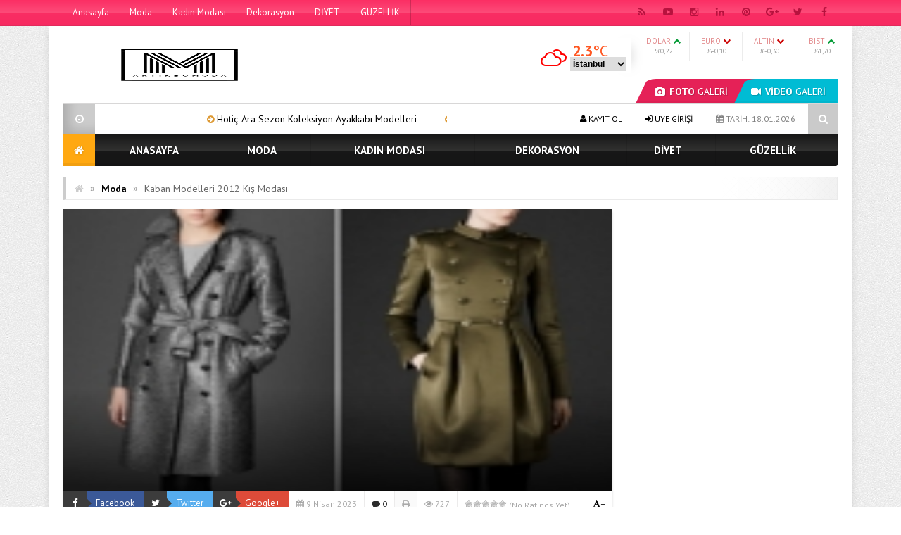

--- FILE ---
content_type: text/html; charset=UTF-8
request_url: https://artikbumoda.com.tr/kaban-modelleri-2012-kis-modasi/
body_size: 20126
content:
<!DOCTYPE html>
<html lang="tr" prefix="og: http://ogp.me/ns#">
<head>
<meta charset="UTF-8">
<meta name="viewport" content="width=device-width, initial-scale=1">
<link data-minify="1" rel="stylesheet" type="text/css" media="all" href="https://artikbumoda.com.tr/wp-content/cache/min/1/wp-content/themes/EsenKadin/style.css?ver=1766176216" />
<link rel="profile" href="https://gmpg.org/xfn/11">
<link rel="pingback" href="https://artikbumoda.com.tr/xmlrpc.php">
<!--[if lt IE 9]><script src="https://artikbumoda.com.tr/wp-content/themes/EsenKadin/js/html5.js"></script><![endif]-->
 <link rel="shortcut icon" href="https://artikbumoda.com.tr/wp-content/uploads/2022/11/moda-fav.png" type="image/x-icon" /> <style scope>
body {
background-image:url(https://artikbumoda.com.tr/wp-content/themes/EsenKadin/images/desenler/pattern_13.png);
		}
.sosyal_ikonlar ul li span {
	color: #b7123e;
}
.ust {background-color:#ff0044;}
#anamenu ul li:first-child {background-color:#ffa811; background-image: none;}
#anamenu ul{background-color:#000000;
  background-image: -moz-linear-gradient( 90deg,rgba(214,212,215,0.2) 0%,rgba(229,229,229,0.2) 50%,rgba(247,246,241,0.3) 50%,rgba(231,231,231,0.2) 100%);
  background-image: -webkit-linear-gradient( 90deg,rgba(214,212,215,0.1) 0%,rgba(229,229,229,0.1) 50%,rgba(247,246,241,0.2) 50%,rgba(231,231,231,0.1) 100%);
  background-image: -ms-linear-gradient( 90deg,rgba(214,212,215,0.2) 0%,rgba(229,229,229,0.2) 50%,rgba(247,246,241,0.3) 50%,rgba(231,231,231,0.2) 100%);
}
#anamenu ul li ul {  background-color: #000000; }

#anamenu ul li {
border-right: 1px solid rgba(0, 0, 0, 0.09);
}
#anamenu ul li:first-child {
border-right:none !important;
}
.ex_menu {
border-bottom: 1px solid rgb(216,215,215) !important;
}

.son_yazilar {border:none !important;}

.uyeol ul li {border:none !important; }

 
#anamenu ul li a {
text-transform: uppercase; 
}
#anamenu ul li a { color: #ffffff;
text-shadow: 0 0 3px rgba(0,0,0,0.2);
}
#anamenu ul li ul li a { color: #ffffff;
text-shadow: 0 0 3px rgba(0,0,0,0.2);
}
#anamenu ul li a:hover {
color: rgba(255,255,255,0.6);
}
.header_kapsayici {background: rgba(255, 255, 255, );
}
.sb-search.sb-search-open .sb-icon-search,
.no-js .sb-search .sb-icon-search {
 background: #000000;
}

.sb-icon-search { color : #ffffff !important; }


.son_yazilar_ikon {
background-color:#ccc;
}
#pagenavmenu li a {
color: #ffffff;
}
.sosyal_ikonlar ul li span {
}
.f-nav {
	background-color:#000000;
  background-image: -moz-linear-gradient( 90deg,rgba(214,212,215,0.2) 0%,rgba(229,229,229,0.2) 50%,rgba(247,246,241,0.3) 50%,rgba(231,231,231,0.2) 100%);
  background-image: -webkit-linear-gradient( 90deg,rgba(214,212,215,0.1) 0%,rgba(229,229,229,0.1) 50%,rgba(247,246,241,0.2) 50%,rgba(231,231,231,0.1) 100%);
  background-image: -ms-linear-gradient( 90deg,rgba(214,212,215,0.2) 0%,rgba(229,229,229,0.2) 50%,rgba(247,246,241,0.3) 50%,rgba(231,231,231,0.2) 100%);	
}
.footer_ana_kap {
background-color: #44495d;
}
.footer_kat_ust {
border-bottom: 35px solid #3c3c3c;
border-bottom: 35px solid #3c3c3c;	
}
.footer_kat {
float:left;
border-top: 35px solid #f42244;
border-top: 35px solid #f42244;
}

.sol_reklam_160x600 {
position: fixed;
    background-repeat: no-repeat;
    width: 160px;
    display: inline;
    margin-top: 36px;
    height: 600px;
    padding: 0px;
    margin-right: 0px;
    margin-bottom: 0px;
	margin-left: -731px;
}
.sag_reklam_160x600 {
position: fixed;
background-repeat: no-repeat;
width: 160px;
display: inline;
margin-top: 36px;
height: 600px;
padding: 0px;
margin-right: 0px;
margin-bottom: 0px;
margin-left: 570px;
}
	

</style>
<script type="text/javascript">var template_url = "https://artikbumoda.com.tr/wp-content/themes/EsenKadin"; var bildirim_olsunmu = 1; </script>
<title>Kaban Modelleri 2012 Kış Modası &#8211; Artık Bu Moda | En Yeni Moda Trendleri Burada.</title>
<meta name='robots' content='max-image-preview:large' />
<link rel='dns-prefetch' href='//fonts.googleapis.com' />
<link rel="alternate" type="application/rss+xml" title="Artık Bu Moda | En Yeni Moda Trendleri Burada. &raquo; akışı" href="https://artikbumoda.com.tr/feed/" />
<link rel="alternate" type="application/rss+xml" title="Artık Bu Moda | En Yeni Moda Trendleri Burada. &raquo; yorum akışı" href="https://artikbumoda.com.tr/comments/feed/" />
<link rel="alternate" type="application/rss+xml" title="Artık Bu Moda | En Yeni Moda Trendleri Burada. &raquo; Kaban Modelleri 2012 Kış Modası yorum akışı" href="https://artikbumoda.com.tr/kaban-modelleri-2012-kis-modasi/feed/" />
<link rel="alternate" title="oEmbed (JSON)" type="application/json+oembed" href="https://artikbumoda.com.tr/wp-json/oembed/1.0/embed?url=https%3A%2F%2Fartikbumoda.com.tr%2Fkaban-modelleri-2012-kis-modasi%2F" />
<link rel="alternate" title="oEmbed (XML)" type="text/xml+oembed" href="https://artikbumoda.com.tr/wp-json/oembed/1.0/embed?url=https%3A%2F%2Fartikbumoda.com.tr%2Fkaban-modelleri-2012-kis-modasi%2F&#038;format=xml" />
    <meta property="og:title" content="Kaban Modelleri 2012 Kış Modası"/>
    <meta property="og:description" content="Kışa yavaş yavaş adım atarken yazlık giyisilerimizin artık vücudumuzu sıcak yakalamadığını sezmeye başlıyoruz. Güneş tesirini eksiltiyor, gündüz güneşe istinaden dışarı çıkarken akşam ayaza tutulup heran hastalanarak eve dönebiliriz. Artık güneşte kandırıcı, biz bunun önlemini daha …"/>
    <meta property="og:type" content="article"/>
    <meta property="og:url" content="https://artikbumoda.com.tr/kaban-modelleri-2012-kis-modasi/"/>
    <meta property="og:site_name" content="Artık Bu Moda | En Yeni Moda Trendleri Burada."/>
    <meta property="og:image" content="https://artikbumoda.com.tr/wp-content/uploads/2023/04/kaban-modelleri-2012-kis-modasi.jpg"/>
<style id='wp-img-auto-sizes-contain-inline-css' type='text/css'>
img:is([sizes=auto i],[sizes^="auto," i]){contain-intrinsic-size:3000px 1500px}
/*# sourceURL=wp-img-auto-sizes-contain-inline-css */
</style>
<style id='wp-emoji-styles-inline-css' type='text/css'>

	img.wp-smiley, img.emoji {
		display: inline !important;
		border: none !important;
		box-shadow: none !important;
		height: 1em !important;
		width: 1em !important;
		margin: 0 0.07em !important;
		vertical-align: -0.1em !important;
		background: none !important;
		padding: 0 !important;
	}
/*# sourceURL=wp-emoji-styles-inline-css */
</style>
<style id='wp-block-library-inline-css' type='text/css'>
:root{--wp-block-synced-color:#7a00df;--wp-block-synced-color--rgb:122,0,223;--wp-bound-block-color:var(--wp-block-synced-color);--wp-editor-canvas-background:#ddd;--wp-admin-theme-color:#007cba;--wp-admin-theme-color--rgb:0,124,186;--wp-admin-theme-color-darker-10:#006ba1;--wp-admin-theme-color-darker-10--rgb:0,107,160.5;--wp-admin-theme-color-darker-20:#005a87;--wp-admin-theme-color-darker-20--rgb:0,90,135;--wp-admin-border-width-focus:2px}@media (min-resolution:192dpi){:root{--wp-admin-border-width-focus:1.5px}}.wp-element-button{cursor:pointer}:root .has-very-light-gray-background-color{background-color:#eee}:root .has-very-dark-gray-background-color{background-color:#313131}:root .has-very-light-gray-color{color:#eee}:root .has-very-dark-gray-color{color:#313131}:root .has-vivid-green-cyan-to-vivid-cyan-blue-gradient-background{background:linear-gradient(135deg,#00d084,#0693e3)}:root .has-purple-crush-gradient-background{background:linear-gradient(135deg,#34e2e4,#4721fb 50%,#ab1dfe)}:root .has-hazy-dawn-gradient-background{background:linear-gradient(135deg,#faaca8,#dad0ec)}:root .has-subdued-olive-gradient-background{background:linear-gradient(135deg,#fafae1,#67a671)}:root .has-atomic-cream-gradient-background{background:linear-gradient(135deg,#fdd79a,#004a59)}:root .has-nightshade-gradient-background{background:linear-gradient(135deg,#330968,#31cdcf)}:root .has-midnight-gradient-background{background:linear-gradient(135deg,#020381,#2874fc)}:root{--wp--preset--font-size--normal:16px;--wp--preset--font-size--huge:42px}.has-regular-font-size{font-size:1em}.has-larger-font-size{font-size:2.625em}.has-normal-font-size{font-size:var(--wp--preset--font-size--normal)}.has-huge-font-size{font-size:var(--wp--preset--font-size--huge)}.has-text-align-center{text-align:center}.has-text-align-left{text-align:left}.has-text-align-right{text-align:right}.has-fit-text{white-space:nowrap!important}#end-resizable-editor-section{display:none}.aligncenter{clear:both}.items-justified-left{justify-content:flex-start}.items-justified-center{justify-content:center}.items-justified-right{justify-content:flex-end}.items-justified-space-between{justify-content:space-between}.screen-reader-text{border:0;clip-path:inset(50%);height:1px;margin:-1px;overflow:hidden;padding:0;position:absolute;width:1px;word-wrap:normal!important}.screen-reader-text:focus{background-color:#ddd;clip-path:none;color:#444;display:block;font-size:1em;height:auto;left:5px;line-height:normal;padding:15px 23px 14px;text-decoration:none;top:5px;width:auto;z-index:100000}html :where(.has-border-color){border-style:solid}html :where([style*=border-top-color]){border-top-style:solid}html :where([style*=border-right-color]){border-right-style:solid}html :where([style*=border-bottom-color]){border-bottom-style:solid}html :where([style*=border-left-color]){border-left-style:solid}html :where([style*=border-width]){border-style:solid}html :where([style*=border-top-width]){border-top-style:solid}html :where([style*=border-right-width]){border-right-style:solid}html :where([style*=border-bottom-width]){border-bottom-style:solid}html :where([style*=border-left-width]){border-left-style:solid}html :where(img[class*=wp-image-]){height:auto;max-width:100%}:where(figure){margin:0 0 1em}html :where(.is-position-sticky){--wp-admin--admin-bar--position-offset:var(--wp-admin--admin-bar--height,0px)}@media screen and (max-width:600px){html :where(.is-position-sticky){--wp-admin--admin-bar--position-offset:0px}}

/*# sourceURL=wp-block-library-inline-css */
</style><style id='global-styles-inline-css' type='text/css'>
:root{--wp--preset--aspect-ratio--square: 1;--wp--preset--aspect-ratio--4-3: 4/3;--wp--preset--aspect-ratio--3-4: 3/4;--wp--preset--aspect-ratio--3-2: 3/2;--wp--preset--aspect-ratio--2-3: 2/3;--wp--preset--aspect-ratio--16-9: 16/9;--wp--preset--aspect-ratio--9-16: 9/16;--wp--preset--color--black: #000000;--wp--preset--color--cyan-bluish-gray: #abb8c3;--wp--preset--color--white: #ffffff;--wp--preset--color--pale-pink: #f78da7;--wp--preset--color--vivid-red: #cf2e2e;--wp--preset--color--luminous-vivid-orange: #ff6900;--wp--preset--color--luminous-vivid-amber: #fcb900;--wp--preset--color--light-green-cyan: #7bdcb5;--wp--preset--color--vivid-green-cyan: #00d084;--wp--preset--color--pale-cyan-blue: #8ed1fc;--wp--preset--color--vivid-cyan-blue: #0693e3;--wp--preset--color--vivid-purple: #9b51e0;--wp--preset--gradient--vivid-cyan-blue-to-vivid-purple: linear-gradient(135deg,rgb(6,147,227) 0%,rgb(155,81,224) 100%);--wp--preset--gradient--light-green-cyan-to-vivid-green-cyan: linear-gradient(135deg,rgb(122,220,180) 0%,rgb(0,208,130) 100%);--wp--preset--gradient--luminous-vivid-amber-to-luminous-vivid-orange: linear-gradient(135deg,rgb(252,185,0) 0%,rgb(255,105,0) 100%);--wp--preset--gradient--luminous-vivid-orange-to-vivid-red: linear-gradient(135deg,rgb(255,105,0) 0%,rgb(207,46,46) 100%);--wp--preset--gradient--very-light-gray-to-cyan-bluish-gray: linear-gradient(135deg,rgb(238,238,238) 0%,rgb(169,184,195) 100%);--wp--preset--gradient--cool-to-warm-spectrum: linear-gradient(135deg,rgb(74,234,220) 0%,rgb(151,120,209) 20%,rgb(207,42,186) 40%,rgb(238,44,130) 60%,rgb(251,105,98) 80%,rgb(254,248,76) 100%);--wp--preset--gradient--blush-light-purple: linear-gradient(135deg,rgb(255,206,236) 0%,rgb(152,150,240) 100%);--wp--preset--gradient--blush-bordeaux: linear-gradient(135deg,rgb(254,205,165) 0%,rgb(254,45,45) 50%,rgb(107,0,62) 100%);--wp--preset--gradient--luminous-dusk: linear-gradient(135deg,rgb(255,203,112) 0%,rgb(199,81,192) 50%,rgb(65,88,208) 100%);--wp--preset--gradient--pale-ocean: linear-gradient(135deg,rgb(255,245,203) 0%,rgb(182,227,212) 50%,rgb(51,167,181) 100%);--wp--preset--gradient--electric-grass: linear-gradient(135deg,rgb(202,248,128) 0%,rgb(113,206,126) 100%);--wp--preset--gradient--midnight: linear-gradient(135deg,rgb(2,3,129) 0%,rgb(40,116,252) 100%);--wp--preset--font-size--small: 13px;--wp--preset--font-size--medium: 20px;--wp--preset--font-size--large: 36px;--wp--preset--font-size--x-large: 42px;--wp--preset--spacing--20: 0.44rem;--wp--preset--spacing--30: 0.67rem;--wp--preset--spacing--40: 1rem;--wp--preset--spacing--50: 1.5rem;--wp--preset--spacing--60: 2.25rem;--wp--preset--spacing--70: 3.38rem;--wp--preset--spacing--80: 5.06rem;--wp--preset--shadow--natural: 6px 6px 9px rgba(0, 0, 0, 0.2);--wp--preset--shadow--deep: 12px 12px 50px rgba(0, 0, 0, 0.4);--wp--preset--shadow--sharp: 6px 6px 0px rgba(0, 0, 0, 0.2);--wp--preset--shadow--outlined: 6px 6px 0px -3px rgb(255, 255, 255), 6px 6px rgb(0, 0, 0);--wp--preset--shadow--crisp: 6px 6px 0px rgb(0, 0, 0);}:where(.is-layout-flex){gap: 0.5em;}:where(.is-layout-grid){gap: 0.5em;}body .is-layout-flex{display: flex;}.is-layout-flex{flex-wrap: wrap;align-items: center;}.is-layout-flex > :is(*, div){margin: 0;}body .is-layout-grid{display: grid;}.is-layout-grid > :is(*, div){margin: 0;}:where(.wp-block-columns.is-layout-flex){gap: 2em;}:where(.wp-block-columns.is-layout-grid){gap: 2em;}:where(.wp-block-post-template.is-layout-flex){gap: 1.25em;}:where(.wp-block-post-template.is-layout-grid){gap: 1.25em;}.has-black-color{color: var(--wp--preset--color--black) !important;}.has-cyan-bluish-gray-color{color: var(--wp--preset--color--cyan-bluish-gray) !important;}.has-white-color{color: var(--wp--preset--color--white) !important;}.has-pale-pink-color{color: var(--wp--preset--color--pale-pink) !important;}.has-vivid-red-color{color: var(--wp--preset--color--vivid-red) !important;}.has-luminous-vivid-orange-color{color: var(--wp--preset--color--luminous-vivid-orange) !important;}.has-luminous-vivid-amber-color{color: var(--wp--preset--color--luminous-vivid-amber) !important;}.has-light-green-cyan-color{color: var(--wp--preset--color--light-green-cyan) !important;}.has-vivid-green-cyan-color{color: var(--wp--preset--color--vivid-green-cyan) !important;}.has-pale-cyan-blue-color{color: var(--wp--preset--color--pale-cyan-blue) !important;}.has-vivid-cyan-blue-color{color: var(--wp--preset--color--vivid-cyan-blue) !important;}.has-vivid-purple-color{color: var(--wp--preset--color--vivid-purple) !important;}.has-black-background-color{background-color: var(--wp--preset--color--black) !important;}.has-cyan-bluish-gray-background-color{background-color: var(--wp--preset--color--cyan-bluish-gray) !important;}.has-white-background-color{background-color: var(--wp--preset--color--white) !important;}.has-pale-pink-background-color{background-color: var(--wp--preset--color--pale-pink) !important;}.has-vivid-red-background-color{background-color: var(--wp--preset--color--vivid-red) !important;}.has-luminous-vivid-orange-background-color{background-color: var(--wp--preset--color--luminous-vivid-orange) !important;}.has-luminous-vivid-amber-background-color{background-color: var(--wp--preset--color--luminous-vivid-amber) !important;}.has-light-green-cyan-background-color{background-color: var(--wp--preset--color--light-green-cyan) !important;}.has-vivid-green-cyan-background-color{background-color: var(--wp--preset--color--vivid-green-cyan) !important;}.has-pale-cyan-blue-background-color{background-color: var(--wp--preset--color--pale-cyan-blue) !important;}.has-vivid-cyan-blue-background-color{background-color: var(--wp--preset--color--vivid-cyan-blue) !important;}.has-vivid-purple-background-color{background-color: var(--wp--preset--color--vivid-purple) !important;}.has-black-border-color{border-color: var(--wp--preset--color--black) !important;}.has-cyan-bluish-gray-border-color{border-color: var(--wp--preset--color--cyan-bluish-gray) !important;}.has-white-border-color{border-color: var(--wp--preset--color--white) !important;}.has-pale-pink-border-color{border-color: var(--wp--preset--color--pale-pink) !important;}.has-vivid-red-border-color{border-color: var(--wp--preset--color--vivid-red) !important;}.has-luminous-vivid-orange-border-color{border-color: var(--wp--preset--color--luminous-vivid-orange) !important;}.has-luminous-vivid-amber-border-color{border-color: var(--wp--preset--color--luminous-vivid-amber) !important;}.has-light-green-cyan-border-color{border-color: var(--wp--preset--color--light-green-cyan) !important;}.has-vivid-green-cyan-border-color{border-color: var(--wp--preset--color--vivid-green-cyan) !important;}.has-pale-cyan-blue-border-color{border-color: var(--wp--preset--color--pale-cyan-blue) !important;}.has-vivid-cyan-blue-border-color{border-color: var(--wp--preset--color--vivid-cyan-blue) !important;}.has-vivid-purple-border-color{border-color: var(--wp--preset--color--vivid-purple) !important;}.has-vivid-cyan-blue-to-vivid-purple-gradient-background{background: var(--wp--preset--gradient--vivid-cyan-blue-to-vivid-purple) !important;}.has-light-green-cyan-to-vivid-green-cyan-gradient-background{background: var(--wp--preset--gradient--light-green-cyan-to-vivid-green-cyan) !important;}.has-luminous-vivid-amber-to-luminous-vivid-orange-gradient-background{background: var(--wp--preset--gradient--luminous-vivid-amber-to-luminous-vivid-orange) !important;}.has-luminous-vivid-orange-to-vivid-red-gradient-background{background: var(--wp--preset--gradient--luminous-vivid-orange-to-vivid-red) !important;}.has-very-light-gray-to-cyan-bluish-gray-gradient-background{background: var(--wp--preset--gradient--very-light-gray-to-cyan-bluish-gray) !important;}.has-cool-to-warm-spectrum-gradient-background{background: var(--wp--preset--gradient--cool-to-warm-spectrum) !important;}.has-blush-light-purple-gradient-background{background: var(--wp--preset--gradient--blush-light-purple) !important;}.has-blush-bordeaux-gradient-background{background: var(--wp--preset--gradient--blush-bordeaux) !important;}.has-luminous-dusk-gradient-background{background: var(--wp--preset--gradient--luminous-dusk) !important;}.has-pale-ocean-gradient-background{background: var(--wp--preset--gradient--pale-ocean) !important;}.has-electric-grass-gradient-background{background: var(--wp--preset--gradient--electric-grass) !important;}.has-midnight-gradient-background{background: var(--wp--preset--gradient--midnight) !important;}.has-small-font-size{font-size: var(--wp--preset--font-size--small) !important;}.has-medium-font-size{font-size: var(--wp--preset--font-size--medium) !important;}.has-large-font-size{font-size: var(--wp--preset--font-size--large) !important;}.has-x-large-font-size{font-size: var(--wp--preset--font-size--x-large) !important;}
/*# sourceURL=global-styles-inline-css */
</style>

<style id='classic-theme-styles-inline-css' type='text/css'>
/*! This file is auto-generated */
.wp-block-button__link{color:#fff;background-color:#32373c;border-radius:9999px;box-shadow:none;text-decoration:none;padding:calc(.667em + 2px) calc(1.333em + 2px);font-size:1.125em}.wp-block-file__button{background:#32373c;color:#fff;text-decoration:none}
/*# sourceURL=/wp-includes/css/classic-themes.min.css */
</style>
<link data-minify="1" rel='stylesheet' id='contact-form-7-css' href='https://artikbumoda.com.tr/wp-content/cache/min/1/wp-content/plugins/contact-form-7/includes/css/styles.css?ver=1766176216' type='text/css' media='all' />
<link data-minify="1" rel='stylesheet' id='wp-postratings-css' href='https://artikbumoda.com.tr/wp-content/cache/min/1/wp-content/plugins/wp-postratings/css/postratings-css.css?ver=1766176216' type='text/css' media='all' />
<link data-minify="1" rel='stylesheet' id='animate-style-css' href='https://artikbumoda.com.tr/wp-content/cache/min/1/wp-content/themes/EsenKadin/css/esenkadin.css?ver=1766176216' type='text/css' media='all' />
<link data-minify="1" rel='stylesheet' id='Font-awesome-css-css' href='https://artikbumoda.com.tr/wp-content/cache/min/1/wp-content/themes/EsenKadin/css/font-awesome-4.5.0/css/font-awesome.min.css?ver=1766176216' type='text/css' media='all' />
<link data-minify="1" rel='stylesheet' id='hava-ikon-css-css' href='https://artikbumoda.com.tr/wp-content/cache/min/1/wp-content/themes/EsenKadin/css/weather-icons/css/weather-icons.min.css?ver=1766176216' type='text/css' media='all' />
<link rel='stylesheet' id='redux-google-fonts-EsenKadin-css' href='https://fonts.googleapis.com/css?family=PT+Sans%3A400%2C700%2C400italic%2C700italic&#038;ver=1766177840' type='text/css' media='all' />
<script type="text/javascript" src="https://artikbumoda.com.tr/wp-content/themes/EsenKadin/js/jquery-1.12.0.min.js?ver=1.12.0" id="jquery-js" defer></script>
<script type="text/javascript" src="https://artikbumoda.com.tr/wp-content/themes/EsenKadin/js/jquery.marquee.min.js?ver=6e0728ebb67d668afa587a54f804e703" id="esenkadin-marquee-js" defer></script>
<link rel="https://api.w.org/" href="https://artikbumoda.com.tr/wp-json/" /><link rel="alternate" title="JSON" type="application/json" href="https://artikbumoda.com.tr/wp-json/wp/v2/posts/1661" /><link rel="EditURI" type="application/rsd+xml" title="RSD" href="https://artikbumoda.com.tr/xmlrpc.php?rsd" />
<link rel="canonical" href="https://artikbumoda.com.tr/kaban-modelleri-2012-kis-modasi/" />
<style type="text/css" title="dynamic-css" class="options-output">body{font-family:"PT Sans";line-height:14px;font-weight:400;font-style:normal;color:#dd9933;font-size:14px;}#anamenu ul li a{font-family:"PT Sans";line-height:45px;font-weight:700;font-size:15px;}.icerik_detay{font-family:"PT Sans";font-weight:400;font-style:normal;font-size:15px;}.footer_siteadi_isim{font-family:"PT Sans";line-height:35px;font-weight:400;font-style:normal;font-size:14px;}</style></head>

<body data-rsssl=1 class="wp-singular post-template-default single single-post postid-1661 single-format-standard wp-theme-EsenKadin" itemscope itemtype="http://schema.org/WebPage">

<div class="bildirim_ekrani_esn animated fadeInDown" style="display:none;">
<div class="insider-opt-in-notification" style="top: 0px;"><div class="insider-opt-in-notification-inner-container"><div class="insider-opt-in-notification-image-container">
<img width="512" height="512" itemprop="logo" class="insider-opt-in-notification-image" src="https://artikbumoda.com.tr/wp-content/uploads/2022/11/artikbumoda.png" alt="Artık Bu Moda | En Yeni Moda Trendleri Burada."/>
</div><div class="insider-opt-in-notification-text-container"><div class="insider-opt-in-notification-title"><strong>Yeniliklerden ilk siz haberdar olun.</strong><br>Bildirimlere izin vererek sitemizdeki en yeni gelişmelerden ilk siz haberdar olun.</div><div class="insider-opt-in-notification-description">Gelişmelerden uzak kalmayın</div></div><div style="clear: both;"><div class="insider-opt-in-notification-button-container"><div class="insider-opt-in-notification-button insider-opt-in-disallow-button" onclick="BildirimOlmasin()">Daha Sonra</div><div class="insider-opt-in-notification-button insider-opt-in-allow-button"onclick="BildirimOlsun()">İzin Ver</div></div><div style="clear: both;"></div></div></div></div></div>

</div>
<div class="sil"></div>
<div class="ust">
<div class="ust_ic">
	
<div id="pagenavmenu" >
<nav>
<ul>
<li><a itemprop="url" href='/index.php'> Anasayfa</a></li><li><a itemprop="url" href='https://artikbumoda.com.tr/kategori/moda/'> Moda</a></li><li><a itemprop="url" href='https://artikbumoda.com.tr/kategori/kadin-modasi/'> Kadın Modası</a></li><li><a itemprop="url" href='https://artikbumoda.com.tr/kategori/dekorasyon/'> Dekorasyon</a></li><li><a itemprop="url" href='https://artikbumoda.com.tr/kategori/diyet/'> DİYET</a></li><li><a itemprop="url" href='https://artikbumoda.com.tr/kategori/guzellik/'> GÜZELLİK</a></li></ul>
		
</nav>
				
</div> <!-- Tepe Menü -->

<div class="sosyal_ikonlar ">
<ul>
<li class="facebook"><a href="#" itemprop="url" target="blank" rel="nofollow"><span class="fa fa-facebook"></span></a></li>
<li class="twitter"><a href="#" itemprop="url" target="blank" rel="nofollow"><span class="fa fa-twitter"></span></a></li>
<li class="gplus"><a href="#" itemprop="url" target="blank" rel="nofollow"><span class="fa fa-google-plus"></span></a></li>
<li class="pinterest"><a href="#" itemprop="url" target="blank" rel="nofollow"><span class="fa fa-pinterest"></span></a></li>
<li class="linkedin"><a href="#" itemprop="url" target="blank" rel="nofollow"><span class="fa fa-linkedin"></span></a></li>
<li class="instagram"><a href="#" itemprop="url" target="blank" rel="nofollow"><span class="fa fa-instagram"></span></a></li>
<li class="youtube"><a href="#" itemprop="url" target="blank" rel="nofollow"><span class="fa fa-youtube-play"></span></a></li>
<li class="rss"><a href="https://artikbumoda.com.tr/feed/rss/" itemprop="url" target="blank" rel="nofollow"><span class="fa fa-rss"></span></a></li>
</ul>

</div>

</div> <!-- Üst İç -->
</div> <!-- Üst -->

<div class="tmz"></div>

<div class="genel_kapsayici">
<div class="header_kapsayici">
<header>
<div itemscope itemtype="http://schema.org/Organization" class="logo_kapsayici">
<h1 class="logo animated fadeInRight ">
<a itemprop="url" href="https://artikbumoda.com.tr"><img width="512" height="512" itemprop="logo" src="https://artikbumoda.com.tr/wp-content/uploads/2022/11/artikbumoda.png" alt="Artık Bu Moda | En Yeni Moda Trendleri Burada."/></a>
</h1>

</div> <!-- Logo Kapsayıcı -->

<div class="header_reklam">


<div class="fotovideo_butonlar">
<a href="https://artikbumoda.com.tr/kategori/moda/" class="trapezoid"><i class="fa fa-camera"></i> <span class="font700">FOTO</span> GALERİ</a>
<a href="https://artikbumoda.com.tr/kategori/moda/" class="trapezoid"><i class="fa fa-video-camera"></i> <span class="font700">VİDEO</span> GALERİ</a>
</div>

<div id="doviz_content"><div class="piyasa grup borsa">
<ul class="borsa-durumu">
                <li>
                    <span>DOLAR  <i class="fa fa-chevron-up" style="color:#093;"></i></span>
                    <div class="row-fluid"><b class="font700"></b></div>
                    <div class="row-degisim">%0,22</div>
                </li>
                <li class="ikinci">
                    <span>EURO  <i class="fa fa-chevron-down" style="color:#CC0000;"></i></span>
                    <div class="row-fluid"><b class="font700"></b></div>
                    <div class="row-degisim">%-0,10</div>
                </li>
                <li>
                    <span>ALTIN <i class="fa fa-chevron-down" style="color:#CC0000;"></i></span>
                    <div class="row-fluid"><b class="font700"></b></div>
                    <div class="row-degisim">%-0,30</div>
                </li>
                <li class="son">
                    <span>BIST <i class="fa fa-chevron-up" style="color:#093;"></i></span>
                    <div class="row-fluid"><b class="font700"></b></div>
                    <div class="row-degisim">%1,70</div>
                </li>
            </ul>
</div>
</div>

<script type="text/javascript">window.addEventListener('DOMContentLoaded', function() {
jQuery(function(){
hava_d('istanbul');	
}); 
});</script>
<div class="hava_durumu">
<select id="sehir" name="sehir" onchange="hava_d(this.value)">
<option value="İstanbul">İstanbul</option>
<option value="Ankara">Ankara</option>
<option value="İzmir">izmir</option>
<option value="Adana">Adana</option>
<option value="Adiyaman">Adıyaman</option>
<option value="Afyon">Afyon</option>
<option value="Ağrı">Ağrı</option>
<option value="Aksaray">Aksaray</option>
<option value="Amasya">Amasya</option>
<option value="Antalya">Antalya</option>
<option value="Ardahan">Ardahan</option>
<option value="Artvin">Artvin</option>
<option value="Aydın">Aydın</option>
<option value="Balikesir">Balıkesir</option>
<option value="Bartin">Bartın</option>
<option value="Batman">Batman</option>
<option value="Bayburt">Bayburt</option>
<option value="Bilecik">Bilecik</option>
<option value="Bingol">Bingöl</option>
<option value="Bitlis">Bitlis</option>
<option value="Bolu">Bolu</option>
<option value="Burdur">Burdur</option>
<option value="Bursa">Bursa</option>
<option value="Canakkale">Çanakkale</option>
<option value="Çankiri">Çankırı</option>
<option value="Corum">Çorum</option>
<option value="Denizli">Denizli</option>
<option value="Diyarbakir">Diyarbakır</option>
<option value="Edirne">Edirne</option>
<option value="Elazıg">Elazığ</option>
<option value="Erzincan">Erzincan</option>
<option value="Erzurum">Erzurum</option>
<option value="Eskisehir">Eskişehir</option>
<option value="Gaziantep">Gaziantep</option>
<option value="Giresun">Giresun</option>
<option value="Gumüshane">Gümüşhane</option>
<option value="Hakkari">Hakkari</option>
<option value="Hatay">Hatay</option>
<option value="Mersin">Mersin</option>
<option value="Igdır">Iğdır</option>
<option value="Isparta">Isparta</option>
<option value="Kahramanmaras">Kahramanmaraş</option>
<option value="Karabuk">Karabük</option>
<option value="Karaman">Karaman</option>
<option value="Kars">Kars</option>
<option value="Kastamonu">Kastamonu</option>
<option value="Kayseri">Kayseri</option>
<option value="Kirikkale">Kırıkkale</option>
<option value="Kirklareli">Kırklareli</option>
<option value="Kirsehir">Kırşehir</option>
<option value="Kilis">Kilis</option>
<option value="Kocaeli">Kocaeli</option>
<option value="Konya">Konya</option>
<option value="Kutahya">Kütahya</option>
<option value="Malatya">Malatya</option>
<option value="Manisa">Manisa</option>
<option value="Mardin">Mardin</option>
<option value="Mugla">Muğla</option>
<option value="Mus">Muş</option>
<option value="Nevsehir">Nevşehir</option>
<option value="Nigde">Niğde</option>
<option value="Ordu">Ordu</option>
<option value="Osmaniye">Osmaniye</option>
<option value="Rize">Rize</option>
<option value="Sakarya">Sakarya</option>
<option value="Samsun">Samsun</option>
<option value="Siirt">Siirt</option>
<option value="Sinop">Sinop</option>
<option value="Sivas">Sivas</option>
<option value="sanliurfa">Şanlıurfa</option>
<option value="Sirnak">Şırnak</option>
<option value="Tekirdag">Tekirdağ</option>
<option value="Tokat">Tokat</option>
<option value="Trabzon">Trabzon</option>
<option value="Tunceli">Tunceli</option>
<option value="Usak">Uşak</option>
<option value="Van">Van</option>
<option value="Yalova">Yalova</option>
<option value="Yozgat">Yozgat</option>
<option value="Zonguldak">Zonguldak</option>
</select>
<div id="havaD"></div>
<div class="hava_golge">
<div class="effect8">
</div>
</div>
</div>


</div> <!-- Header Reklam Alani Sonu -->


<div class="tmz"></div>


<div class="ex_menu animated fadeInDown">


<div class="son_yazilar">

<div class="son_yazilar_ikon"><i class="fa fa-clock-o"></i></div>
<div class="marquee"><i class="fa fa-arrow-circle-right"></i> <a href="https://artikbumoda.com.tr/hotic-ara-sezon-koleksiyon-ayakkabi-modelleri/" itemprop="url">Hotiç Ara Sezon Koleksiyon Ayakkabı Modelleri</a>
<i class="fa fa-arrow-circle-right"></i> <a href="https://artikbumoda.com.tr/pier-cardin-erkek-lookbook-2023/" itemprop="url">Pier Cardin Erkek Lookbook 2023</a>
<i class="fa fa-arrow-circle-right"></i> <a href="https://artikbumoda.com.tr/sateen-bahar-koleksiyonu-2023/" itemprop="url">Sateen Bahar Koleksiyonu 2023</a>
<i class="fa fa-arrow-circle-right"></i> <a href="https://artikbumoda.com.tr/karaca-sonbahar-kis-koleksiyonu-2023/" itemprop="url">Karaca Sonbahar Kış Koleksiyonu 2023</a>
<i class="fa fa-arrow-circle-right"></i> <a href="https://artikbumoda.com.tr/tig-isi-bebek-kaplumbaga-orgusu/" itemprop="url">Tığ İşi Bebek Kaplumbağa Örgüsü</a>
</div>
</div>


<div class="uyeol">
<ul>



<li><i class="fa fa-calendar"></i> TARİH: 18.01.2026</li>

<li><a class="button uyeol_class" href="https://artikbumoda.com.tr/uye-giris/" itemprop="url" ><i class="fa fa-sign-in"></i> ÜYE GİRİŞİ</a></li>
<li><a href="https://artikbumoda.com.tr/uye-ol/" itemprop="url" class="uyeol_class"><i class="fa fa-user"></i> KAYIT OL</a></li>
	

</ul>
</div>


<div class="arama">
<div id="sb-search" class="sb-search " >
    <form action="https://artikbumoda.com.tr/">
        <input class="sb-search-input" onkeyup="buttonUp();" placeholder="    Aranacak Kelime.." type="search" value="" name="s" id="search">
        <input class="sb-search-submit" type="submit" value="">
        <span class="sb-icon-search  css-shapes-preview"><i class="fa fa-search"></i></span>
    </form>
</div>	
</div> <!-- Arama -->


</div> <!-- Ex Menü -->



<div class="tmz"></div>


<nav class="anamenu_nevigasyon">
<div class="anamenu_nav">

<div id="ananav">
<div id="anamenu" class="animated fadeInRight">

<ul><li><a href="https://artikbumoda.com.tr" itemprop="url"><i class="fa fa-home"></i></a></li><li id="nav-menu-item-13" class="main-menu-item  menu-item-even menu-item-depth-0 menu-item menu-item-type-custom menu-item-object-custom"><a href="/index.php" class="menu-link main-menu-link">  Anasayfa</a></li>
<li id="nav-menu-item-57" class="main-menu-item  menu-item-even menu-item-depth-0 menu-item menu-item-type-taxonomy menu-item-object-category current-post-ancestor current-menu-parent current-post-parent"><a href="https://artikbumoda.com.tr/kategori/moda/" class="menu-link main-menu-link">  Moda</a></li>
<li id="nav-menu-item-56" class="main-menu-item  menu-item-even menu-item-depth-0 menu-item menu-item-type-taxonomy menu-item-object-category"><a href="https://artikbumoda.com.tr/kategori/kadin-modasi/" class="menu-link main-menu-link">  Kadın Modası</a></li>
<li id="nav-menu-item-52" class="main-menu-item  menu-item-even menu-item-depth-0 menu-item menu-item-type-taxonomy menu-item-object-category"><a href="https://artikbumoda.com.tr/kategori/dekorasyon/" class="menu-link main-menu-link">  Dekorasyon</a></li>
<li id="nav-menu-item-53" class="main-menu-item  menu-item-even menu-item-depth-0 menu-item menu-item-type-taxonomy menu-item-object-category"><a href="https://artikbumoda.com.tr/kategori/diyet/" class="menu-link main-menu-link">  DİYET</a></li>
<li id="nav-menu-item-55" class="main-menu-item  menu-item-even menu-item-depth-0 menu-item menu-item-type-taxonomy menu-item-object-category"><a href="https://artikbumoda.com.tr/kategori/guzellik/" class="menu-link main-menu-link">  GÜZELLİK</a></li>
</ul>
</div> <!-- anamenu -->

</div> <!-- ananav_home -->
</div> <!-- ananav_home -->

</nav> <!-- Anamenu Nav -->

</header> <!-- Header -->
</div> <!-- Header Kapsayıcı -->

<div class="tmz"></div>

<div id="kapsayici">

<div class="breadcrumbs" xmlns:v="http://rdf.data-vocabulary.org/#"><li class="first"><a href="https://artikbumoda.com.tr/" rel="v:url" property="v:title"><i class="fa fa-home"></i></a></li><li class="limits"><i class="limit">&raquo;</i></li><li typeof="v:Breadcrumb"><a rel="v:url" property="v:title" href="https://artikbumoda.com.tr/kategori/moda/">Moda</a></li><li class="limits"><i class="limit">&raquo;</i></li><li class="last"><a>Kaban Modelleri 2012 Kış Modası</a></li></div><!-- .breadcrumbs --><div class="tmz"></div>
<div class="solsag_1_kap">

<div class="single-sol">

<div class="onecikan_gorsel">
<img src="https://artikbumoda.com.tr/wp-content/uploads/2023/04/kaban-modelleri-2012-kis-modasi.jpg" title="Kaban Modelleri 2012 Kış Modası" alt="Kaban Modelleri 2012 Kış Modası" width="780" height="400" class="" /><div class="golge_maske"></div>
</div>


<div class="post_bilgileri">
<ul>

<li class="fl" style="border-right: 0px; padding-left:0px !important; padding-right:0px !important;">
<a class="btn btn-icon btn-facebook" href="https://www.facebook.com/sharer/sharer.php?u=https://artikbumoda.com.tr/kaban-modelleri-2012-kis-modasi/" onclick="window.open(this.href, 'facebook-share','width=800,height=400');return false;" title="FACEBOOK'TA PAYLAŞ"><i class="fa fa-facebook"></i><span>Facebook</span></a>
</li>
<li class="fl" style="border-right: 0px; padding-right:0px !important; padding-left:0px !important;">
<a class="btn btn-icon btn-twitter" href="https://twitter.com/share?text=Kaban Modelleri 2012 Kış Modası&amp;url=https://artikbumoda.com.tr/kaban-modelleri-2012-kis-modasi/" onclick="window.open(this.href, 'twitter-share', 'width=570,height=290');return false;" title="TWİTTER'DA PAYLAŞ"><i class="fa fa-twitter"></i><span>Twitter</span></a>
</li>
<li class="fl" style="border-right: 0px; padding-right:0px !important; padding-left:0px !important;">
<a class="btn btn-icon btn-googleplus" href="https://plus.google.com/share?url=https://artikbumoda.com.tr/kaban-modelleri-2012-kis-modasi/" onclick="window.open(this.href, 'google-plus-share', 'width=490,height=530');return false;" title="GOOGLE+'TA PAYLAŞ"><i class="fa fa-google-plus"></i><span>Google+</span></a>
</li>

<li  class="fl"><i class="fa fa-calendar"></i> 9 Nisan 2023</li>
<li class="fl"><a href="#" id="yoruma_git"><i class="fa fa-comment"></i> 0</a></li>
<a onClick="window.print()" title="Bu Sayfayı Yazdır">
<li class="fl" style="cursor:pointer; background-color:#FAFAFA"><i class="fa fa-print"></i></li>
</a>
<li class="fl"><i class="fa fa-eye"></i> 727</li>
<li class="fl" style="border-right: 0px;"><div id="post-ratings-1661" class="post-ratings" itemscope itemtype="https://schema.org/Article" data-nonce="793b5cfa3f"><img width="12" height="12" id="rating_1661_1" src="https://artikbumoda.com.tr/wp-content/plugins/wp-postratings/images/stars/rating_off.gif" alt="1 Star" title="1 Star" onmouseover="current_rating(1661, 1, '1 Star');" onmouseout="ratings_off(0, 0, 0);" onclick="rate_post();" onkeypress="rate_post();" style="cursor: pointer; border: 0px;" /><img width="12" height="12" id="rating_1661_2" src="https://artikbumoda.com.tr/wp-content/plugins/wp-postratings/images/stars/rating_off.gif" alt="2 Stars" title="2 Stars" onmouseover="current_rating(1661, 2, '2 Stars');" onmouseout="ratings_off(0, 0, 0);" onclick="rate_post();" onkeypress="rate_post();" style="cursor: pointer; border: 0px;" /><img width="12" height="12" id="rating_1661_3" src="https://artikbumoda.com.tr/wp-content/plugins/wp-postratings/images/stars/rating_off.gif" alt="3 Stars" title="3 Stars" onmouseover="current_rating(1661, 3, '3 Stars');" onmouseout="ratings_off(0, 0, 0);" onclick="rate_post();" onkeypress="rate_post();" style="cursor: pointer; border: 0px;" /><img width="12" height="12" id="rating_1661_4" src="https://artikbumoda.com.tr/wp-content/plugins/wp-postratings/images/stars/rating_off.gif" alt="4 Stars" title="4 Stars" onmouseover="current_rating(1661, 4, '4 Stars');" onmouseout="ratings_off(0, 0, 0);" onclick="rate_post();" onkeypress="rate_post();" style="cursor: pointer; border: 0px;" /><img width="12" height="12" id="rating_1661_5" src="https://artikbumoda.com.tr/wp-content/plugins/wp-postratings/images/stars/rating_off.gif" alt="5 Stars" title="5 Stars" onmouseover="current_rating(1661, 5, '5 Stars');" onmouseout="ratings_off(0, 0, 0);" onclick="rate_post();" onkeypress="rate_post();" style="cursor: pointer; border: 0px;" /> (No Ratings Yet)<br /><span class="post-ratings-text" id="ratings_1661_text"></span><meta itemprop="name" content="Kaban Modelleri 2012 Kış Modası" /><meta itemprop="headline" content="Kaban Modelleri 2012 Kış Modası" /><meta itemprop="description" content="Kışa yavaş yavaş adım atarken yazlık giyisilerimizin artık v&uuml;cudumuzu sıcak yakalamadığını sezmeye başlıyoruz. G&uuml;neş tesirini eksiltiyor, g&uuml;nd&uuml;z g&uuml;neşe istinaden dışarı &ccedil;ıkarken akşam ayaza tutulup he..." /><meta itemprop="datePublished" content="2023-04-09T06:05:26+03:00" /><meta itemprop="dateModified" content="2023-04-09T06:05:26+03:00" /><meta itemprop="url" content="https://artikbumoda.com.tr/kaban-modelleri-2012-kis-modasi/" /><meta itemprop="author" content="admin" /><meta itemprop="mainEntityOfPage" content="https://artikbumoda.com.tr/kaban-modelleri-2012-kis-modasi/" /><div style="display: none;" itemprop="image" itemscope itemtype="https://schema.org/ImageObject"><meta itemprop="url" content="https://artikbumoda.com.tr/wp-content/uploads/2023/04/kaban-modelleri-2012-kis-modasi-150x120.jpg" /><meta itemprop="width" content="150" /><meta itemprop="height" content="120" /></div><div style="display: none;" itemprop="publisher" itemscope itemtype="https://schema.org/Organization"><meta itemprop="name" content="Artık Bu Moda | En Yeni Moda Trendleri Burada." /><meta itemprop="url" content="https://artikbumoda.com.tr" /><div itemprop="logo" itemscope itemtype="https://schema.org/ImageObject"><meta itemprop="url" content="" /></div></div></div><div id="post-ratings-1661-loading" class="post-ratings-loading"><img src="https://artikbumoda.com.tr/wp-content/plugins/wp-postratings/images/loading.gif" width="16" height="16" class="post-ratings-image" />Loading...</div></li>
<a href="#" class="artir"><li class="fr siyah_renk" style="border-right:0px !important;"><i class="fa fa-font"></i>+</li></a>
<a href="#" class="dusur"><li class="fr siyah_renk" style="border-left:1px solid #ECEBEB;" ><i class="fa fa-font"></i>-</li></a>
<a class="resetle_fontu"><li class="fr siyah_renk" style="border-right:0px !important; color:#ccc !important; cursor:pointer;" ><i class="fa fa-refresh"></i></li></a>
</ul>
</div>

<h1 class="hbaslik pdlr-20">Kaban Modelleri 2012 Kış Modası</h1>

<div class="content pdlr-20">

<h2 class="yaziici_excerpt"><p>Kışa yavaş yavaş adım atarken yazlık giyisilerimizin artık vücudumuzu sıcak yakalamadığını sezmeye başlıyoruz. Güneş tesirini eksiltiyor, gündüz güneşe istinaden dışarı çıkarken akşam ayaza tutulup heran hastalanarak eve dönebiliriz. Artık güneşte kandırıcı, biz bunun önlemini daha evvelden almalıyız. üzerimize kesinlikle ve kesinlikle mont, kaban, gibi vucudumuzu sıcak yakalayacak kıyafetler almalıyız. Aradığınız Kaban modelleri ise bu paylaşımımızdan [&hellip;]</p>
</h2>





<div class="icerik_detay">




<p>Kışa yavaş yavaş adım atarken yazlık giyisilerimizin artık vücudumuzu sıcak yakalamadığını sezmeye başlıyoruz. Güneş tesirini eksiltiyor, gündüz güneşe istinaden dışarı çıkarken akşam ayaza tutulup heran hastalanarak eve dönebiliriz. Artık güneşte kandırıcı, biz bunun önlemini daha evvelden almalıyız. üzerimize kesinlikle ve kesinlikle mont, kaban, gibi vucudumuzu sıcak yakalayacak kıyafetler almalıyız. Aradığınız Kaban modelleri ise bu paylaşımımızdan 2012 senesinin en şık ve azametli Kaban modellerini bulabilirsiniz. Renkli ve desenli bu modeller sizi soğuk kış aylarında daha sıcak yakalayacaktır. Herşey Bayanlar için Www.Kadinay.Net Bayana Dair Herşey..  </p>
<div> <img alt="Kaban Modelleri 2012 Kış Modası"/> </div>
<div> <img alt="Kaban Modelleri 2012 Kış Modası"/> </div>
<div> <img alt="Kaban Modelleri 2012 Kış Modası"/> </div>
</p>

</div>







</div>





<div id="social-platforms">
<span class="fl socials_c">
<span style="font-weight:400;">Sosyal Medyada</span> <span style="color:#FF9800;">Paylaşın:</span>  
</span>




<div class="sharre facebook sharrre" data-url="https://artikbumoda.com.tr/kaban-modelleri-2012-kis-modasi/" data-text="Kaban Modelleri 2012 Kış Modası" data-title="Beğen"><div class="box"><a class="share" href="#">Like</a></div></div>
<div class="sharre twitter sharrre" data-url="https://artikbumoda.com.tr/kaban-modelleri-2012-kis-modasi/" data-text="Kaban Modelleri 2012 Kış Modası" data-title="Tweetle"><div class="box"><a class="share" href="#">Tweetle</a></div></div>
<div class="sharre googlePlus sharrre" data-url="https://artikbumoda.com.tr/kaban-modelleri-2012-kis-modasi/" data-text="Kaban Modelleri 2012 Kış Modası" data-title="+1"><div class="box"><a class="share" href="#">+1</a></div></div>
<div class="sharre pinterest sharrre" data-url="https://artikbumoda.com.tr/kaban-modelleri-2012-kis-modasi/" data-media="https://artikbumoda.com.tr/wp-content/uploads/2023/04/kaban-modelleri-2012-kis-modasi.jpg" data-text="Kaban Modelleri 2012 Kış Modası" data-title="Pinterest"><div class="box"><a class="share" href="#">Pinterest</a></div></div>
<div class="sharre linkedin sharrre" data-url="https://artikbumoda.com.tr/kaban-modelleri-2012-kis-modasi/" data-text="Kaban Modelleri 2012 Kış Modası" data-title="Linkedin"><div class="box"><a class="share" href="#">Linkedin</a></div></div>


</div> <!-- Yazı sonu sosyal medya paylaşım butonları -->


<div class="etiketler_si fl  mb-20 pd-20">
<div class="etiket_si_ic">
<span class="etiket_ikon fl font700">Etiketler: <i class="fa fa-tags"></i> </span>
<div class="post_etiketler"><a href='https://artikbumoda.com.tr/etiket/2012-kaban-modelleri/' title='2012 kaban modelleri Tag' class='2012-kaban-modelleri'>2012 kaban modelleri</a> <a href='https://artikbumoda.com.tr/etiket/2012-kis-moda-kiyafetler/' title='2012 kış moda kıyafetler Tag' class='2012-kis-moda-kiyafetler'>2012 kış moda kıyafetler</a> <a href='https://artikbumoda.com.tr/etiket/kaban-fiyatlari/' title='Kaban Fiyatları Tag' class='kaban-fiyatlari'>Kaban Fiyatları</a> <a href='https://artikbumoda.com.tr/etiket/kaban-modelleri/' title='kaban modelleri Tag' class='kaban-modelleri'>kaban modelleri</a> <a href='https://artikbumoda.com.tr/etiket/kaban-resimleri/' title='kaban resimleri Tag' class='kaban-resimleri'>kaban resimleri</a> <a href='https://artikbumoda.com.tr/etiket/kase-mont-kaban-cesitleri/' title='Kaşe Mont Kaban Çeşitleri Tag' class='kase-mont-kaban-cesitleri'>Kaşe Mont Kaban Çeşitleri</a> <a href='https://artikbumoda.com.tr/etiket/kis-modasi/' title='Kış Modası Tag' class='kis-modasi'>Kış Modası</a> <a href='https://artikbumoda.com.tr/etiket/kisa-kaban-modelleri/' title='kısa kaban modelleri Tag' class='kisa-kaban-modelleri'>kısa kaban modelleri</a> <a href='https://artikbumoda.com.tr/etiket/renkli-kaba-modelleri/' title='renkli kaba modelleri Tag' class='renkli-kaba-modelleri'>renkli kaba modelleri</a> <a href='https://artikbumoda.com.tr/etiket/uzun-kaban-modelleri/' title='uzun kaban modelleri Tag' class='uzun-kaban-modelleri'>uzun kaban modelleri</a> </div></div>
</div>


<div id="yanilgi">
<a href="javascript:void(0);" class="yanilgi_kapat" onclick="return yanilgi_kapat();">
<i class="fa fa-times-circle"></i>
</a>
<span style="background:#1271b7">İlginizi Çekebilir</span>
<div class="yanilgi_icerik">
<div class="div_icerikx fl">
<div class="block-item-small"  style="margin-bottom:10px !important; padding-bottom:10px !important;">
<div class="block-image"><a href='https://artikbumoda.com.tr/hotic-ara-sezon-koleksiyon-ayakkabi-modelleri/' title='Hotiç Ara Sezon Koleksiyon Ayakkabı Modelleri'><img src="https://artikbumoda.com.tr/wp-content/uploads/2023/08/hotic-ara-sezon-koleksiyon-ayakkabi-modelleri-80x55.jpg" title="Hotiç Ara Sezon Koleksiyon Ayakkabı Modelleri" alt="Hotiç Ara Sezon Koleksiyon Ayakkabı Modelleri" width="80" height="55" class="" /></a></div>
<h3 class="tab_h3"><a href='https://artikbumoda.com.tr/hotic-ara-sezon-koleksiyon-ayakkabi-modelleri/' title='Hotiç Ara Sezon Koleksiyon Ayakkabı Modelleri'>Hotiç Ara Sezon Koleksiyon Ayakkabı Modelleri</a></h3>
</div>
<div class="block-item-small"  style="margin-bottom:10px !important; padding-bottom:10px !important;">
<div class="block-image"><a href='https://artikbumoda.com.tr/pier-cardin-erkek-lookbook-2023/' title='Pier Cardin Erkek Lookbook 2023'><img src="https://artikbumoda.com.tr/wp-content/uploads/2023/08/pier-cardin-erkek-lookbook-2023-80x55.jpg" title="Pier Cardin Erkek Lookbook 2023" alt="Pier Cardin Erkek Lookbook 2023" width="80" height="55" class="" /></a></div>
<h3 class="tab_h3"><a href='https://artikbumoda.com.tr/pier-cardin-erkek-lookbook-2023/' title='Pier Cardin Erkek Lookbook 2023'>Pier Cardin Erkek Lookbook 2023</a></h3>
</div>
</div>	</div>
		</div>
		<div class="onceki_sonraki_kap mb-40">
<div class="onceki_kap">
<div class="onceki_kisim">

<a href="https://artikbumoda.com.tr/uzun-cizme-modelleri-2012-modasi/" rel="prev"><div class='onson_foto_sol'><img src="https://artikbumoda.com.tr/wp-content/uploads/2023/04/uzun-cizme-modelleri-2012-modasi-160x113.jpg" title="Uzun Çizme Modelleri 2012 Modası" alt="Uzun Çizme Modelleri 2012 Modası" width="175" height="113" class="" /> <i class='fa fa-angle-left yazi_golge'></i></div>  <div class='onson_h3_kap'><h3 class='onson_title_sol'> Uzun Çizme Modelleri 2012 Modası </h3></div></a>
<div class="onceki_text"><i class='fa fa-angle-left '></i> Önceki Yazı</div>


</div>
</div>
<div class="sonraki_kap">
<div class="sonraki_kisim">

<a href="https://artikbumoda.com.tr/sonbahar-kis-elbise-modelleri-2011-2012/" rel="next"><div class='onson_foto_sag'><img src="https://artikbumoda.com.tr/wp-content/uploads/2023/04/sonbahar-kis-elbise-modelleri-2011-2012-160x113.jpg" title="Sonbahar Kış Elbise Modelleri 2011-2012" alt="Sonbahar Kış Elbise Modelleri 2011-2012" width="175" height="113" class="" /> <i class='fa fa-angle-right yazi_golge'></i></div>  <div class='onson_h3_kap'><h3 class='onson_title_sag'> Sonbahar Kış Elbise Modelleri 2011-2012 </h3></div></a>
<div class="sonraki_text">Sonraki Yazı <i class='fa fa-angle-right '></i></div>


</div>
</div>
</div>

<div class="blok2_ex fl mb-10">

<h3 class="yazi_ici_h3_baslik">BUNLAR DA İLGİNİZİ ÇEKEBİLİR</h3>

<ul>
<li>
<a href="https://artikbumoda.com.tr/hotic-ara-sezon-koleksiyon-ayakkabi-modelleri/">
<div class="resim_blok2_by fl">
<img src="https://artikbumoda.com.tr/wp-content/uploads/2023/08/hotic-ara-sezon-koleksiyon-ayakkabi-modelleri-243x150.jpg" title="Hotiç Ara Sezon Koleksiyon Ayakkabı Modelleri" alt="Hotiç Ara Sezon Koleksiyon Ayakkabı Modelleri" width="243" height="150" class="" /></div>

<h3 class="yazi_baslik_2blok trans">Hotiç Ara Sezon Koleksiyon Ayakkabı Modelleri</h3>

</a>
</li>
<li>
<a href="https://artikbumoda.com.tr/pier-cardin-erkek-lookbook-2023/">
<div class="resim_blok2_by fl">
<img src="https://artikbumoda.com.tr/wp-content/uploads/2023/08/pier-cardin-erkek-lookbook-2023-243x150.jpg" title="Pier Cardin Erkek Lookbook 2023" alt="Pier Cardin Erkek Lookbook 2023" width="243" height="150" class="" /></div>

<h3 class="yazi_baslik_2blok trans">Pier Cardin Erkek Lookbook 2023</h3>

</a>
</li>
<li>
<a href="https://artikbumoda.com.tr/sateen-bahar-koleksiyonu-2023/">
<div class="resim_blok2_by fl">
<img src="https://artikbumoda.com.tr/wp-content/uploads/2023/08/sateen-bahar-koleksiyonu-2023-243x150.jpg" title="Sateen Bahar Koleksiyonu 2023" alt="Sateen Bahar Koleksiyonu 2023" width="243" height="150" class="" /></div>

<h3 class="yazi_baslik_2blok trans">Sateen Bahar Koleksiyonu 2023</h3>

</a>
</li>
<li>
<a href="https://artikbumoda.com.tr/karaca-sonbahar-kis-koleksiyonu-2023/">
<div class="resim_blok2_by fl">
<img src="https://artikbumoda.com.tr/wp-content/uploads/2023/08/karaca-sonbahar-kis-koleksiyonu-2023-243x150.jpg" title="Karaca Sonbahar Kış Koleksiyonu 2023" alt="Karaca Sonbahar Kış Koleksiyonu 2023" width="243" height="150" class="" /></div>

<h3 class="yazi_baslik_2blok trans">Karaca Sonbahar Kış Koleksiyonu 2023</h3>

</a>
</li>
<li>
<a href="https://artikbumoda.com.tr/tig-isi-bebek-kaplumbaga-orgusu/">
<div class="resim_blok2_by fl">
<img src="https://artikbumoda.com.tr/wp-content/uploads/2023/08/tig-isi-bebek-kaplumbaga-orgusu-243x150.jpg" title="Tığ İşi Bebek Kaplumbağa Örgüsü" alt="Tığ İşi Bebek Kaplumbağa Örgüsü" width="243" height="150" class="" /></div>

<h3 class="yazi_baslik_2blok trans">Tığ İşi Bebek Kaplumbağa Örgüsü</h3>

</a>
</li>
<li>
<a href="https://artikbumoda.com.tr/civili-sutyen-tasarimi/">
<div class="resim_blok2_by fl">
<img src="https://artikbumoda.com.tr/wp-content/uploads/2023/08/civili-sutyen-tasarimi-243x150.jpg" title="Çivili Sütyen Tasarımı" alt="Çivili Sütyen Tasarımı" width="243" height="150" class="" /></div>

<h3 class="yazi_baslik_2blok trans">Çivili Sütyen Tasarımı</h3>

</a>
</li>
</ul>
</div>
<div class="tmz"></div>

<style type="text/css" scoped>
.esn_manset_2_by_manset {
-webkit-box-shadow: 0px 1px 2px 0px rgba(0,0,0,0.05);
    -moz-box-shadow: 0px 1px 2px 0px rgba(0,0,0,0.05);
    box-shadow: 0px 1px 2px 0px rgba(0,0,0,0.05);
}
.manset-wrapper_by_manset{width: 100%; position: relative; margin-bottom:40px;    height: 450px;}
.manset-wrapper_by_manset .manset-img_by_manset a{display:block;width:100%;}
.manset-img_by_manset{position: relative; width: 100%;}
.manset-img_by_manset img{ width: 100%; max-width:100%; height: 400px; display: block; -webkit-transition-duration:300ms; -moz-transition-duration:300ms; -o-transition-duration:300ms; transition-duration:300ms;}
.manset-img_by_manset img:hover {opacity:0.9;}


.manset-baslik_by_manset{
    position: absolute;
    bottom: 0px;
    padding-left: 20px;
    padding-right: 20px;
    padding-top: 15px;
    padding-bottom: 30px;
    border-radius: 5px;
    text-align: left;
    color: #000;
    font-weight: 900;
    text-shadow: 0 0 2px rgba(0, 0, 0, 0.5);
    z-index: 100;
}

.manset_post_bilgisi {
position:absolute;
top:0px;
width:100%;
display:block;
right:0px;
background: #fff;

}

.manset_post_bilgisi ul li {
padding:8px; 
display:inline-block;
font-size:12px;
color:#000;
border-left: 1px solid rgba(204, 204, 204, 0.5);
}


.manset-baslik_by_manset.buyukbaslik_by_manset{
	font-size: 30px; line-height:1.1; color: #FFF; text-transform: uppercase;
	}

.manset-pagination_by_manset{
    position: absolute;
    width: 100%;
    left: 0;
    bottom: 0px !important;
    height: 55px;
	line-height: 55px;
    background: #000;
    box-shadow: 0 2px 2px #ededed;
	}
.manset-pagination_by_manset ul{-ms-flex-item-align: center;-webkit-align-self: center;align-self: center;
    -webkit-box-lines: single;-moz-box-lines: single;-webkit-flex-wrap: nowrap;-ms-flex-wrap: none;-ms-flex-wrap: nowrap; flex-wrap: nowrap;
    padding: 6px 0;
}
.manset-pagination_by_manset li{-webkit-box-flex: 1; flex: 1;
    display: block;
    margin: 0 3px;
    box-sizing: border-box;
    -webkit-appearance: none;
    -moz-appearance: none;
    -ms-appearance: none;
    appearance: none;
    background: none;
    white-space: nowrap;
    position: relative;
    overflow: hidden;
    text-overflow: ellipsis;
    font-size: 14px;
    font-family: inherit;
    cursor: pointer;
    -ms-flex: 1;}
.manset-pagination_by_manset li a{display: block; padding: 3px 5px; color: #dbdbdb; text-align: center; border-radius: 4px; font-weight: 700; font-size: 17px;}
.manset-pagination_by_manset li a:hover{background: #EDEDED; color: #fff;}
.manset-pagination_by_manset li a.active{background: #EDEDED; color: #fff;}
.manset-pagination_by_manset span:first-child {margin-left:0px !important;}
.swiper-button-next i {
font-size:42px;
color:#fff;
}
.swiper-button-prev i {
font-size:42px;
color:#fff;
}
.swiper-pagination.manset-pagination_by_manset{}

.manset-swiper_by_manset .swiper-pagination-bullet{
line-height: 30px;
    color: #FFF;
    font-weight: 700;
    font-size: 17px;
    opacity: 1;
    cursor: pointer;
    padding: 1px;
    border: 1px solid #79797C;
    display: inline-block;
    counter-increment: slider;
    opacity: 1;
    width: 66px;
    border-radius: 2px !important;
    height: 30px;
    margin-left: 6px;
    background-color: #000;
    text-align: center;
}

.manset-swiper_by_manset .swiper-pagination-bullet:last-child {}

.manset-swiper_by_manset .swiper-pagination-bullet-active:last-child {
    background-color: #3B3B3B;
}

.manset-swiper_by_manset .swiper-pagination-bullet-active{
    background-color: #3B3B3B;
}
.manset-swiper_by_manset .swiper-pagination-bullet:hover{color: #fff;}

.golge_maske_by_manset{
  opacity:1;
  position: absolute;
  width: 100%;
  height:20%;
  bottom: 0px;
  margin: 0px;
  background: -moz-linear-gradient(top, rgba(0,0,0,0) 0%,  100%);
  background: -webkit-gradient(linear, left top, left bottom, color-stop(0%,rgba(0,0,0,0)), color-stop(100%,rgba(0,0,0,1)));
  background: -webkit-linear-gradient(top, rgba(0,0,0,0) 0%, 100%);
  background: -o-linear-gradient(top, rgba(0,0,0,0) 0%, 100%);
  background: -ms-linear-gradient(top, rgba(0,0,0,0) 0%, 100%);
  background: linear-gradient(to bottom, rgba(0,0,0,0) 0%, 100%);
  filter: progid:DXImageTransform.Microsoft.gradient( startColorstr='#00000000', endColorstr='#000000',GradientType=0 );
  padding-top: 30px;
  padding-bottom: 15px;
}
.numaralimanset_post_ikonu {
	
	position:absolute;
	top:210px;
	left:25px;
	width:70px;
	height:65px;
	line-height:65px;
	font-size:30px;
	color:#fff;
	text-align:center;
	background-color: rgba(0,0,0,0.2);
	padding:5px;		
	
}

.manset-button-next_by_manset {
    top: 45%;
    right: -25px;
    border-radius: 100%;
    width: 50px;
    padding-left: 16px;
    height: 60px;
    line-height: 69px;
    text-align: left;
    background-color: #EE0F5C;
    -webkit-box-shadow: inset 13px -9px 16px -5px rgba(0,0,0,0.16);
    -moz-box-shadow: inset 13px -9px 16px -5px rgba(0,0,0,0.16);
    box-shadow: inset 13px -9px 16px -5px rgba(0,0,0,0.16);
}
.manset-button-prev_by_manset {
    top: 45%;
    left: -25px;
    border-radius: 100%;
    width: 50px;
    padding-right: 15px;
    height: 60px;
    line-height: 70px;
    text-align: right;
    background-color: #EE0F5C;
    -webkit-box-shadow: inset 13px -9px 16px -5px rgba(0,0,0,0.16);
    -moz-box-shadow: inset 13px -9px 16px -5px rgba(0,0,0,0.16);
    box-shadow: inset 13px -9px 16px -5px rgba(0,0,0,0.16);
}
.manset-button-next_by_manset i {
	font-size:25px !important;
}
.manset-button-prev_by_manset i {
	font-size:25px !important;
}
</style>
<script>window.addEventListener('DOMContentLoaded', function() {
$(function(){
		var mansetPaginationCount = 1;
		var mansetId = 1;
        var mansetswiper = new Swiper('.manset-swiper_by_manset', {
            pagination: '.manset-pagination_by_manset',
            paginationClickable: true,
            paginationBulletRender: function (index, className) {
			var number = index + 1;
			return '<span class="swiper-pagination-bullet slidit" id="'+ number +'"></span>';
            },
            preloadImages: false,
            lazyLoading: false,
            simulateTouch: false,
            loop:true,

			autoplay:5000,
			nextButton: '.manset-button-next_by_manset',
            prevButton: '.manset-button-prev_by_manset'
        });	
        $('.manset-button-prev_by_manset').click(function(e){
            e.preventDefault();
            mansetswiper.swipePrev();
          });
        $('.manset-button-next_by_manset').click(function(e){
          e.preventDefault();
          mansetswiper.swipeNext();
        });
        $('.manset-pagination_by_manset .swiper-pagination-bullet, .manset-pagination_by_manset .swiper-pagination-switch').mouseover(function(){ 
            var no = $(this).attr("id");
            mansetswiper.swipeTo(no - 1, 300);
        });
        $('.manset-pagination_by_manset .swiper-pagination-bullet, .manset-pagination_by_manset .swiper-pagination-switch, .manset-img_by_manset').mouseover(function(){ 
            var no = $(this).attr("id");
            mansetswiper.stopAutoplay(no - 1);
        });
        $('.manset-pagination_by_manset .swiper-pagination-bullet, .manset-pagination_by_manset .swiper-pagination-switch, .manset-img_by_manset').mouseout(function(){ 
            var no = $(this).attr("id");
            mansetswiper.startAutoplay(no - 1);
        });	
        $('.manset-pagination_by_manset .swiper-pagination-bullet, .manset-pagination_by_manset .swiper-pagination-switch').on('click', function(){
            var active_link = $('.swiper-slide-active > div.manset-img_by_manset > a');
            window.open(active_link.attr('href'), '_self');
            $(active_link).trigger('click');
        });
        $('.manset-pagination_by_manset .swiper-pagination-bullet, .manset-pagination_by_manset .swiper-pagination-switch').each(function(){
            $(this).attr('id', mansetId++);			$(this).html(mansetPaginationCount++);

        });
    });

});</script>
		
<h3 class="yazi_ici_h3_baslik_manset">BİRDE BUNLARA BAKIN</h3>
	
<div class="esn_manset_2_by_manset">

<div class="swiper-container manset-wrapper_by_manset manset-swiper_by_manset">
	
	<div class="swiper-wrapper">
	

	<div class="swiper-slide "> <!-- Slide Döngü Başlangıcı Bitişi -->	
                <div class="manset-img_by_manset hover14 ">
                    <a href="https://artikbumoda.com.tr/kadikoy-maltepe-ve-atasehir-escort-kizlari-2026da-sizlerle/" title="Kadıköy, Maltepe ve Ataşehir escort kızları 2026da sizlerle." itemprop="url">
					<img src="https://artikbumoda.com.tr/wp-content/uploads/2023/07/2014-sandalet-modelleri.jpg" title="Kadıköy, Maltepe ve Ataşehir escort kızları 2026da sizlerle." alt="Kadıköy, Maltepe ve Ataşehir escort kızları 2026da sizlerle." width="780" height="400" class="" />					<div class="golge_maske_by_manset"></div>
					<div class="manset-baslik_by_manset buyukbaslik_by_manset">Kadıköy, Maltepe ve Ataşehir escort kızları 2026da sizlerle.</div>
                    </a>
                </div>
			</div>	<!-- Slide Döngü Bitişi -->	

	<div class="swiper-slide "> <!-- Slide Döngü Başlangıcı Bitişi -->	
                <div class="manset-img_by_manset hover14 ">
                    <a href="https://artikbumoda.com.tr/anadolu-yakasi-escort-bayanlarini-kaan-engin-ile-kesfedin/" title="Anadolu Yakası Escort Bayanlarını KAAN ENGİN ile Keşfedin." itemprop="url">
					<img src="https://artikbumoda.com.tr/wp-content/uploads/2023/07/ayakkabida-2014-yaz-modasi.jpg" title="Anadolu Yakası Escort Bayanlarını KAAN ENGİN ile Keşfedin." alt="Anadolu Yakası Escort Bayanlarını KAAN ENGİN ile Keşfedin." width="780" height="400" class="" />					<div class="golge_maske_by_manset"></div>
					<div class="manset-baslik_by_manset buyukbaslik_by_manset">Anadolu Yakası Escort Bayanlarını KAAN ENGİN ile Keşfedin.</div>
                    </a>
                </div>
			</div>	<!-- Slide Döngü Bitişi -->	

	<div class="swiper-slide "> <!-- Slide Döngü Başlangıcı Bitişi -->	
                <div class="manset-img_by_manset hover14 ">
                    <a href="https://artikbumoda.com.tr/parlak-ve-canli-bir-cilt-icin-yapilmasi-gerekenler/" title="Parlak ve Canlı Bir Cilt İçin Yapılması Gerekenler" itemprop="url">
					<img src="https://artikbumoda.com.tr/wp-content/uploads/2023/08/parlak-ve-canli-bir-cilt-icin-yapilmasi-gerekenler.jpg" title="Parlak ve Canlı Bir Cilt İçin Yapılması Gerekenler" alt="Parlak ve Canlı Bir Cilt İçin Yapılması Gerekenler" width="780" height="400" class="" />					<div class="golge_maske_by_manset"></div>
					<div class="manset-baslik_by_manset buyukbaslik_by_manset">Parlak ve Canlı Bir Cilt İçin Yapılması Gerekenler</div>
                    </a>
                </div>
			</div>	<!-- Slide Döngü Bitişi -->	

	<div class="swiper-slide "> <!-- Slide Döngü Başlangıcı Bitişi -->	
                <div class="manset-img_by_manset hover14 ">
                    <a href="https://artikbumoda.com.tr/sivilcesac-ve-kilo-problemlerine-cozum-onerileri/" title="Sivilce,Saç ve Kilo Problemlerine Çözüm Önerileri" itemprop="url">
					<img src="https://artikbumoda.com.tr/wp-content/uploads/2023/08/sivilce-sac-ve-kilo-problemlerine-cozum-onerileri.jpg" title="Sivilce,Saç ve Kilo Problemlerine Çözüm Önerileri" alt="Sivilce,Saç ve Kilo Problemlerine Çözüm Önerileri" width="780" height="400" class="" />					<div class="golge_maske_by_manset"></div>
					<div class="manset-baslik_by_manset buyukbaslik_by_manset">Sivilce,Saç ve Kilo Problemlerine Çözüm Önerileri</div>
                    </a>
                </div>
			</div>	<!-- Slide Döngü Bitişi -->	

	<div class="swiper-slide "> <!-- Slide Döngü Başlangıcı Bitişi -->	
                <div class="manset-img_by_manset hover14 ">
                    <a href="https://artikbumoda.com.tr/selulitin-nedenleri-nelerdir/" title="Selülitin Nedenleri Nelerdir?" itemprop="url">
					<img src="https://artikbumoda.com.tr/wp-content/uploads/2023/08/selulitin-nedenleri-nelerdir.jpg" title="Selülitin Nedenleri Nelerdir?" alt="Selülitin Nedenleri Nelerdir?" width="780" height="400" class="" />					<div class="golge_maske_by_manset"></div>
					<div class="manset-baslik_by_manset buyukbaslik_by_manset">Selülitin Nedenleri Nelerdir?</div>
                    </a>
                </div>
			</div>	<!-- Slide Döngü Bitişi -->	

	<div class="swiper-slide "> <!-- Slide Döngü Başlangıcı Bitişi -->	
                <div class="manset-img_by_manset hover14 ">
                    <a href="https://artikbumoda.com.tr/yuzdeki-kirisikliklar-icin-kalici-tedavi-yontemleri/" title="Yüzdeki Kırışıklıklar İçin Kalıcı Tedavi Yöntemleri" itemprop="url">
					<img src="https://artikbumoda.com.tr/wp-content/uploads/2023/08/yuzdeki-kirisikliklar-icin-kalici-tedavi-yontemleri.jpg" title="Yüzdeki Kırışıklıklar İçin Kalıcı Tedavi Yöntemleri" alt="Yüzdeki Kırışıklıklar İçin Kalıcı Tedavi Yöntemleri" width="780" height="400" class="" />					<div class="golge_maske_by_manset"></div>
					<div class="manset-baslik_by_manset buyukbaslik_by_manset">Yüzdeki Kırışıklıklar İçin Kalıcı Tedavi Yöntemleri</div>
                    </a>
                </div>
			</div>	<!-- Slide Döngü Bitişi -->	

	<div class="swiper-slide "> <!-- Slide Döngü Başlangıcı Bitişi -->	
                <div class="manset-img_by_manset hover14 ">
                    <a href="https://artikbumoda.com.tr/yaslanma-etkilerini-gideren-hucre-enjeksiyonlari-nasil-uygulaniyor/" title="Yaşlanma Etkilerini Gideren Hücre Enjeksiyonları Nasıl Uygulanıyor?" itemprop="url">
					<img src="https://artikbumoda.com.tr/wp-content/uploads/2023/08/yaslanma-etkilerini-gideren-hucre-enjeksiyonlari-nasil-uygulaniyor.jpg" title="Yaşlanma Etkilerini Gideren Hücre Enjeksiyonları Nasıl Uygulanıyor?" alt="Yaşlanma Etkilerini Gideren Hücre Enjeksiyonları Nasıl Uygulanıyor?" width="780" height="400" class="" />					<div class="golge_maske_by_manset"></div>
					<div class="manset-baslik_by_manset buyukbaslik_by_manset">Yaşlanma Etkilerini Gideren Hücre Enjeksiyonları Nasıl Uygulanıyor?</div>
                    </a>
                </div>
			</div>	<!-- Slide Döngü Bitişi -->	

	<div class="swiper-slide "> <!-- Slide Döngü Başlangıcı Bitişi -->	
                <div class="manset-img_by_manset hover14 ">
                    <a href="https://artikbumoda.com.tr/yuzdeki-kirisikligi-gidermede-en-yeni-teknikler/" title="Yüzdeki Kırışıklığı Gidermede En Yeni Teknikler" itemprop="url">
					<img src="https://artikbumoda.com.tr/wp-content/uploads/2023/08/yuzdeki-kirisikligi-gidermede-en-yeni-teknikler.jpg" title="Yüzdeki Kırışıklığı Gidermede En Yeni Teknikler" alt="Yüzdeki Kırışıklığı Gidermede En Yeni Teknikler" width="780" height="400" class="" />					<div class="golge_maske_by_manset"></div>
					<div class="manset-baslik_by_manset buyukbaslik_by_manset">Yüzdeki Kırışıklığı Gidermede En Yeni Teknikler</div>
                    </a>
                </div>
			</div>	<!-- Slide Döngü Bitişi -->	

	<div class="swiper-slide "> <!-- Slide Döngü Başlangıcı Bitişi -->	
                <div class="manset-img_by_manset hover14 ">
                    <a href="https://artikbumoda.com.tr/boyundaki-kirisiklik-ve-lekeler-icin-onemli-tavsiyeler/" title="Boyundaki Kırışıklık ve Lekeler İçin Önemli Tavsiyeler" itemprop="url">
					<img src="https://artikbumoda.com.tr/wp-content/uploads/2023/08/boyundaki-kirisiklik-ve-lekeler-icin-onemli-tavsiyeler.jpg" title="Boyundaki Kırışıklık ve Lekeler İçin Önemli Tavsiyeler" alt="Boyundaki Kırışıklık ve Lekeler İçin Önemli Tavsiyeler" width="780" height="400" class="" />					<div class="golge_maske_by_manset"></div>
					<div class="manset-baslik_by_manset buyukbaslik_by_manset">Boyundaki Kırışıklık ve Lekeler İçin Önemli Tavsiyeler</div>
                    </a>
                </div>
			</div>	<!-- Slide Döngü Bitişi -->	

	<div class="swiper-slide "> <!-- Slide Döngü Başlangıcı Bitişi -->	
                <div class="manset-img_by_manset hover14 ">
                    <a href="https://artikbumoda.com.tr/gunesin-zararli-etkisinden-korunma-yollari/" title="Güneşin Zararlı Etkisinden Korunma Yolları" itemprop="url">
					<img src="https://artikbumoda.com.tr/wp-content/uploads/2023/08/gunesin-zararli-etkisinden-korunma-yollari.jpg" title="Güneşin Zararlı Etkisinden Korunma Yolları" alt="Güneşin Zararlı Etkisinden Korunma Yolları" width="780" height="400" class="" />					<div class="golge_maske_by_manset"></div>
					<div class="manset-baslik_by_manset buyukbaslik_by_manset">Güneşin Zararlı Etkisinden Korunma Yolları</div>
                    </a>
                </div>
			</div>	<!-- Slide Döngü Bitişi -->	
				
				
	</div><!-- swiper-wrapper Bitişi -->	
					
<div class="swiper-button-next manset-button-next_by_manset yazi_golge"><i class="fa fa-chevron-right"></i></div>
<div class="swiper-button-prev manset-button-prev_by_manset yazi_golge"><i class="fa fa-chevron-left"></i></div>				
<div class="swiper-pagination manset-pagination_by_manset"></div>


</div> <!-- swiper-container Bitişi -->	
	</div> <!-- Manşet Kapsayici Bitişi -->
	
  
<div class="tmz"></div> 


<div id="commentsbox" class="pdlr-20">

			<!-- If comments are open, but there are no comments. -->

	 	



<div id="comment-form">
<div id="respond">
<h3>Düşüncelerinizi bizimle paylaşırmısınız ?</h3>

<div class="cancel-comment-reply">
	<small><a rel="nofollow" id="cancel-comment-reply-link" href="/kaban-modelleri-2012-kis-modasi/#respond" style="display:none;">Cevabı iptal etmek için tıklayın.</a></small>
</div>


<form action="https://artikbumoda.com.tr/wp-comments-post.php" method="post" id="commentform">

<div style="margin-right:10px; float:left;">
<label for="author">İsim <small>Gerekli</small></label>
<input type="text" name="author" id="author" value="" size="22" tabindex="1" aria-required='true' />

<label for="email">E-Posta <small>Gerekli</small></label>
<input type="text" name="email" id="email" value="" size="22" tabindex="2" aria-required='true' />

<label for="url">Web Site</label>
<input type="text" name="url" id="url" value="" size="22" tabindex="3" />


</div>

<textarea name="comment" id="comment" cols="100%" rows="10" tabindex="4" ></textarea>
<div style="width:100%; height:50px; display:block;  margin-top:5px; margin-bottom:15px;">
<input name="submit" type="submit" id="commentSubmit" tabindex="5" value="Gönder" />
</div>
<input type='hidden' name='comment_post_ID' value='1661' id='comment_post_ID' />
<input type='hidden' name='comment_parent' id='comment_parent' value='0' />

</form>

</div>
</div>

</div>







</div> <!-- Content divi -->


<div id="sag_konu">
</div>

</div> <!-- Solsag Kap -->

<div class="tmz"></div> 
</div> <!-- Container -->
</div> <!-- Genel Kapsayici -->

<div class="tmz"></div>
<div class="footer_ana_kap">
<div class="footer_effect"></div>
<div class="footer_ic_kisim">
<div class="footer_kat_ust">ArtikBuModa.Com.TR</div>
<div class="footer_kat"> 
<div class="footer_menu_kismi">
<ul><li><a href="https://artikbumoda.com.tr" itemprop="url"><i class="fa fa-home"></i></a></li><li id="menu-item-13" class="menu-item menu-item-type-custom menu-item-object-custom menu-item-13"><a href="/index.php">Anasayfa</a></li>
<li id="menu-item-57" class="menu-item menu-item-type-taxonomy menu-item-object-category current-post-ancestor current-menu-parent current-post-parent menu-item-57"><a href="https://artikbumoda.com.tr/kategori/moda/">Moda</a></li>
<li id="menu-item-56" class="menu-item menu-item-type-taxonomy menu-item-object-category menu-item-56"><a href="https://artikbumoda.com.tr/kategori/kadin-modasi/">Kadın Modası</a></li>
<li id="menu-item-52" class="menu-item menu-item-type-taxonomy menu-item-object-category menu-item-52"><a href="https://artikbumoda.com.tr/kategori/dekorasyon/">Dekorasyon</a></li>
<li id="menu-item-53" class="menu-item menu-item-type-taxonomy menu-item-object-category menu-item-53"><a href="https://artikbumoda.com.tr/kategori/diyet/">DİYET</a></li>
<li id="menu-item-55" class="menu-item menu-item-type-taxonomy menu-item-object-category menu-item-55"><a href="https://artikbumoda.com.tr/kategori/guzellik/">GÜZELLİK</a></li>
</ul></div>
</div>
<div class="footer_sosyal_aglar">
<div class="footer_sosyal_aglar_baslik">Sosyal Ağlar</div>
<ul>
<li class="facebook"><a href="#" target="blank" rel="nofollow"><span class="fa fa-facebook"></span></a></li>
<li class="twitter"><a href="#" target="blank" rel="nofollow"><span class="fa fa-twitter"></span></a></li>
<li class="gplus"><a href="#" target="blank" rel="nofollow"><span class="fa fa-google-plus"></span></a></li>
<li class="pinterest"><a href="#" target="blank" rel="nofollow"><span class="fa fa-pinterest"></span></a></li>
<li class="linkedin"><a href="#" target="blank" rel="nofollow"><span class="fa fa-linkedin"></span></a></li>
<li class="instagram"><a href="#" target="blank" rel="nofollow"><span class="fa fa-instagram"></span></a></li>
<li class="youtube"><a href="#" target="blank" rel="nofollow"><span class="fa fa-youtube-play"></span></a></li>
<li class="rss"><a href="https://artikbumoda.com.tr/feed/rss/" target="blank" rel="nofollow"><span class="fa fa-rss"></span></a></li>
</ul>
</div>


<div class="footer_siteadi">
<div class="footer_siteadi_isim">Trend moda ve Moda kombinleri; 2026 elbise modelleri, 2026 gelinlik modelleri, 2026 moda, 2026 çanta modelleri.
<br />
<a href="https://www.mozaka.com" title="maltepe escort">maltepe escort</a>
<a href="https://www.mozaka.com/semt/atasehir-escort/" title="ataşehir escort">ataşehir escort</a>
<a href="http://www.istanbulescorttu.com" title="anadolu yakası escort">anadolu yakası escort</a>
<a href="http://www.istanbulescorttu.com/ilceler/anadolu-yakasi-escort/umraniye-escort/" title="ümraniye escort">ümraniye escort</a>
<a href="http://www.istanbulescorttu.com/ilceler/anadolu-yakasi-escort/erenkoy-escort/" title="erenköy escort">erenköy escort</a>
<a href="https://www.atasehirescortlari.com" title="ataşehir escort">ataşehir escort</a>
<a href="https://www.atasehirescortlari.com/escortilce/umraniye-escort/" title="ümraniye escort">ümraniye escort</a>
<a href="https://www.atasehirescortlari.com/escortilce/umraniye-escort/serifali-escort/" title="şerifali escort">şerifali escort</a>
<a href="https://umraniyescortu.com" title="ümraniye escort">ümraniye escort</a>
<a href="https://brigman.net" title="ümraniye escort">ümraniye escort</a>
<a href="https://www.pendikescortkizlar.net" title="pendik escort">pendik escort</a>
<a href="http://www.escortsecret.com" title="kadıköy escort">kadıköy escort</a>
<a href="http://www.escortsecret.com" title="bostancı escort">bostancı escort</a>
<a href="http://www.escortsecret.com" title="göztepe escort">göztepe escort</a>
<a href="http://www.escortredzone.com" title="escort">escort</a>
<a href="https://masajrehberim.com" title="masaj">masaj</a>
<a href="https://www.kartalescortkizlar.com" title="kartal escort">kartal escort</a>
<a href="https://atasehirplaza.com" title="anadolu yakası escort">anadolu yakası escort</a></div>
</div>


<div class="footer_logo_tasiyici">

<div class="footer_logo">

<a itemprop="url" href="https://artikbumoda.com.tr"><img width="512" height="512" itemprop="logo" src="https://artikbumoda.com.tr/wp-content/uploads/2022/11/artikbumoda.png" alt="Artık Bu Moda | En Yeni Moda Trendleri Burada."/></a>

</div>

</div>

</div>


</div>
<div id="toTop"><i class="fa fa-chevron-up"></i></div>




<!-- Dynamic Js --><style scoped>
#toTop { 
background-color:#cccccc ;
color:#000000;
}</style>
<script type="text/javascript">window.addEventListener('DOMContentLoaded', function() {
    jQuery(window).scroll(function() {
        if(jQuery(this).scrollTop() != 0) {
            jQuery('#toTop').fadeIn();    
        } else {
            jQuery('#toTop').fadeOut();
        }
    });
    jQuery('#toTop').click(function() {
        jQuery('body,html').animate({scrollTop:0},800);
    });    
jQuery("#yoruma_git").click(function() {
    jQuery('html, body').animate({
        scrollTop: jQuery("#commentsbox").offset().top-60
    }, 1500);
	return false;
}); 
jQuery("#dgalerilere_git").click(function() {
    jQuery('html, body').animate({
        scrollTop: jQuery(".nlfs_by_category1").offset().top-60
    }, 1500);
	return false;
});
  jQuery(document).ready(function() {
    jQuery('#sag, #sag_konu, #sag_1').theiaStickySidebar({
      additionalMarginTop: 25
    });
  });
});</script>
<!-- // Dynamic  Js // -->

<div class="tmz"></div> 

<script type="speculationrules">
{"prefetch":[{"source":"document","where":{"and":[{"href_matches":"/*"},{"not":{"href_matches":["/wp-*.php","/wp-admin/*","/wp-content/uploads/*","/wp-content/*","/wp-content/plugins/*","/wp-content/themes/EsenKadin/*","/*\\?(.+)"]}},{"not":{"selector_matches":"a[rel~=\"nofollow\"]"}},{"not":{"selector_matches":".no-prefetch, .no-prefetch a"}}]},"eagerness":"conservative"}]}
</script>
<script type="text/javascript" src="https://artikbumoda.com.tr/wp-content/plugins/contact-form-7/includes/swv/js/index.js?ver=5.7.7" id="swv-js" defer></script>
<script type="text/javascript" id="contact-form-7-js-extra">
/* <![CDATA[ */
var wpcf7 = {"api":{"root":"https://artikbumoda.com.tr/wp-json/","namespace":"contact-form-7/v1"},"cached":"1"};
//# sourceURL=contact-form-7-js-extra
/* ]]> */
</script>
<script type="text/javascript" src="https://artikbumoda.com.tr/wp-content/plugins/contact-form-7/includes/js/index.js?ver=5.7.7" id="contact-form-7-js" defer></script>
<script type="text/javascript" id="wp-postratings-js-extra">
/* <![CDATA[ */
var ratingsL10n = {"plugin_url":"https://artikbumoda.com.tr/wp-content/plugins/wp-postratings","ajax_url":"https://artikbumoda.com.tr/wp-admin/admin-ajax.php","text_wait":"Please rate only 1 item at a time.","image":"stars","image_ext":"gif","max":"5","show_loading":"1","show_fading":"1","custom":"0"};
var ratings_mouseover_image=new Image();ratings_mouseover_image.src="https://artikbumoda.com.tr/wp-content/plugins/wp-postratings/images/stars/rating_over.gif";;
//# sourceURL=wp-postratings-js-extra
/* ]]> */
</script>
<script type="text/javascript" src="https://artikbumoda.com.tr/wp-content/plugins/wp-postratings/js/postratings-js.js?ver=1.91.2" id="wp-postratings-js" defer></script>
<script type="text/javascript" id="rocket-browser-checker-js-after">
/* <![CDATA[ */
"use strict";var _createClass=function(){function defineProperties(target,props){for(var i=0;i<props.length;i++){var descriptor=props[i];descriptor.enumerable=descriptor.enumerable||!1,descriptor.configurable=!0,"value"in descriptor&&(descriptor.writable=!0),Object.defineProperty(target,descriptor.key,descriptor)}}return function(Constructor,protoProps,staticProps){return protoProps&&defineProperties(Constructor.prototype,protoProps),staticProps&&defineProperties(Constructor,staticProps),Constructor}}();function _classCallCheck(instance,Constructor){if(!(instance instanceof Constructor))throw new TypeError("Cannot call a class as a function")}var RocketBrowserCompatibilityChecker=function(){function RocketBrowserCompatibilityChecker(options){_classCallCheck(this,RocketBrowserCompatibilityChecker),this.passiveSupported=!1,this._checkPassiveOption(this),this.options=!!this.passiveSupported&&options}return _createClass(RocketBrowserCompatibilityChecker,[{key:"_checkPassiveOption",value:function(self){try{var options={get passive(){return!(self.passiveSupported=!0)}};window.addEventListener("test",null,options),window.removeEventListener("test",null,options)}catch(err){self.passiveSupported=!1}}},{key:"initRequestIdleCallback",value:function(){!1 in window&&(window.requestIdleCallback=function(cb){var start=Date.now();return setTimeout(function(){cb({didTimeout:!1,timeRemaining:function(){return Math.max(0,50-(Date.now()-start))}})},1)}),!1 in window&&(window.cancelIdleCallback=function(id){return clearTimeout(id)})}},{key:"isDataSaverModeOn",value:function(){return"connection"in navigator&&!0===navigator.connection.saveData}},{key:"supportsLinkPrefetch",value:function(){var elem=document.createElement("link");return elem.relList&&elem.relList.supports&&elem.relList.supports("prefetch")&&window.IntersectionObserver&&"isIntersecting"in IntersectionObserverEntry.prototype}},{key:"isSlowConnection",value:function(){return"connection"in navigator&&"effectiveType"in navigator.connection&&("2g"===navigator.connection.effectiveType||"slow-2g"===navigator.connection.effectiveType)}}]),RocketBrowserCompatibilityChecker}();
//# sourceURL=rocket-browser-checker-js-after
/* ]]> */
</script>
<script type="text/javascript" id="rocket-preload-links-js-extra">
/* <![CDATA[ */
var RocketPreloadLinksConfig = {"excludeUris":"/(?:.+/)?feed(?:/(?:.+/?)?)?$|/(?:.+/)?embed/|/(index\\.php/)?wp\\-json(/.*|$)|/refer/|/go/|/recommend/|/recommends/","usesTrailingSlash":"1","imageExt":"jpg|jpeg|gif|png|tiff|bmp|webp|avif|pdf|doc|docx|xls|xlsx|php","fileExt":"jpg|jpeg|gif|png|tiff|bmp|webp|avif|pdf|doc|docx|xls|xlsx|php|html|htm","siteUrl":"https://artikbumoda.com.tr","onHoverDelay":"100","rateThrottle":"3"};
//# sourceURL=rocket-preload-links-js-extra
/* ]]> */
</script>
<script type="text/javascript" id="rocket-preload-links-js-after">
/* <![CDATA[ */
(function() {
"use strict";var r="function"==typeof Symbol&&"symbol"==typeof Symbol.iterator?function(e){return typeof e}:function(e){return e&&"function"==typeof Symbol&&e.constructor===Symbol&&e!==Symbol.prototype?"symbol":typeof e},e=function(){function i(e,t){for(var n=0;n<t.length;n++){var i=t[n];i.enumerable=i.enumerable||!1,i.configurable=!0,"value"in i&&(i.writable=!0),Object.defineProperty(e,i.key,i)}}return function(e,t,n){return t&&i(e.prototype,t),n&&i(e,n),e}}();function i(e,t){if(!(e instanceof t))throw new TypeError("Cannot call a class as a function")}var t=function(){function n(e,t){i(this,n),this.browser=e,this.config=t,this.options=this.browser.options,this.prefetched=new Set,this.eventTime=null,this.threshold=1111,this.numOnHover=0}return e(n,[{key:"init",value:function(){!this.browser.supportsLinkPrefetch()||this.browser.isDataSaverModeOn()||this.browser.isSlowConnection()||(this.regex={excludeUris:RegExp(this.config.excludeUris,"i"),images:RegExp(".("+this.config.imageExt+")$","i"),fileExt:RegExp(".("+this.config.fileExt+")$","i")},this._initListeners(this))}},{key:"_initListeners",value:function(e){-1<this.config.onHoverDelay&&document.addEventListener("mouseover",e.listener.bind(e),e.listenerOptions),document.addEventListener("mousedown",e.listener.bind(e),e.listenerOptions),document.addEventListener("touchstart",e.listener.bind(e),e.listenerOptions)}},{key:"listener",value:function(e){var t=e.target.closest("a"),n=this._prepareUrl(t);if(null!==n)switch(e.type){case"mousedown":case"touchstart":this._addPrefetchLink(n);break;case"mouseover":this._earlyPrefetch(t,n,"mouseout")}}},{key:"_earlyPrefetch",value:function(t,e,n){var i=this,r=setTimeout(function(){if(r=null,0===i.numOnHover)setTimeout(function(){return i.numOnHover=0},1e3);else if(i.numOnHover>i.config.rateThrottle)return;i.numOnHover++,i._addPrefetchLink(e)},this.config.onHoverDelay);t.addEventListener(n,function e(){t.removeEventListener(n,e,{passive:!0}),null!==r&&(clearTimeout(r),r=null)},{passive:!0})}},{key:"_addPrefetchLink",value:function(i){return this.prefetched.add(i.href),new Promise(function(e,t){var n=document.createElement("link");n.rel="prefetch",n.href=i.href,n.onload=e,n.onerror=t,document.head.appendChild(n)}).catch(function(){})}},{key:"_prepareUrl",value:function(e){if(null===e||"object"!==(void 0===e?"undefined":r(e))||!1 in e||-1===["http:","https:"].indexOf(e.protocol))return null;var t=e.href.substring(0,this.config.siteUrl.length),n=this._getPathname(e.href,t),i={original:e.href,protocol:e.protocol,origin:t,pathname:n,href:t+n};return this._isLinkOk(i)?i:null}},{key:"_getPathname",value:function(e,t){var n=t?e.substring(this.config.siteUrl.length):e;return n.startsWith("/")||(n="/"+n),this._shouldAddTrailingSlash(n)?n+"/":n}},{key:"_shouldAddTrailingSlash",value:function(e){return this.config.usesTrailingSlash&&!e.endsWith("/")&&!this.regex.fileExt.test(e)}},{key:"_isLinkOk",value:function(e){return null!==e&&"object"===(void 0===e?"undefined":r(e))&&(!this.prefetched.has(e.href)&&e.origin===this.config.siteUrl&&-1===e.href.indexOf("?")&&-1===e.href.indexOf("#")&&!this.regex.excludeUris.test(e.href)&&!this.regex.images.test(e.href))}}],[{key:"run",value:function(){"undefined"!=typeof RocketPreloadLinksConfig&&new n(new RocketBrowserCompatibilityChecker({capture:!0,passive:!0}),RocketPreloadLinksConfig).init()}}]),n}();t.run();
}());

//# sourceURL=rocket-preload-links-js-after
/* ]]> */
</script>
<script type="text/javascript" src="https://artikbumoda.com.tr/wp-content/themes/EsenKadin/js/esenkadin.js?ver=1.0.0" id="esenkadin-script-js" defer></script>
<script type="text/javascript" src="https://artikbumoda.com.tr/wp-content/themes/EsenKadin/js/jquery.bxslider.min.js?ver=4.1.2" id="bxslider-script-js" defer></script>
<script type="text/javascript" src="https://artikbumoda.com.tr/wp-content/themes/EsenKadin/js/owl.carousel/owl-carousel/owl.carousel.min.js?ver=1.3.2" id="owl-carousel-js" defer></script>
<script type="text/javascript" src="https://artikbumoda.com.tr/wp-content/themes/EsenKadin/js/jquery.sharrre.1.3.5.min.js?ver=1.3.2" id="paylasim-javascript-js" defer></script>
<script type="text/javascript" src="https://artikbumoda.com.tr/wp-content/themes/EsenKadin/js/theia-sticky-sidebar.js?ver=1.3.5" id="theia-sticky-sidebar-javascript-js" defer></script>
<script type="text/javascript" src="https://artikbumoda.com.tr/wp-content/themes/EsenKadin/js/swiper-old.min.js?ver=1.3.2" id="swiper-javascript-js" defer></script>
<script type="text/javascript" src="https://artikbumoda.com.tr/wp-includes/js/comment-reply.min.js?ver=6e0728ebb67d668afa587a54f804e703" id="comment-reply-js" async="async" data-wp-strategy="async" fetchpriority="low"></script>
<script id="wp-emoji-settings" type="application/json">
{"baseUrl":"https://s.w.org/images/core/emoji/17.0.2/72x72/","ext":".png","svgUrl":"https://s.w.org/images/core/emoji/17.0.2/svg/","svgExt":".svg","source":{"concatemoji":"https://artikbumoda.com.tr/wp-includes/js/wp-emoji-release.min.js?ver=6e0728ebb67d668afa587a54f804e703"}}
</script>
<script type="module">
/* <![CDATA[ */
/*! This file is auto-generated */
const a=JSON.parse(document.getElementById("wp-emoji-settings").textContent),o=(window._wpemojiSettings=a,"wpEmojiSettingsSupports"),s=["flag","emoji"];function i(e){try{var t={supportTests:e,timestamp:(new Date).valueOf()};sessionStorage.setItem(o,JSON.stringify(t))}catch(e){}}function c(e,t,n){e.clearRect(0,0,e.canvas.width,e.canvas.height),e.fillText(t,0,0);t=new Uint32Array(e.getImageData(0,0,e.canvas.width,e.canvas.height).data);e.clearRect(0,0,e.canvas.width,e.canvas.height),e.fillText(n,0,0);const a=new Uint32Array(e.getImageData(0,0,e.canvas.width,e.canvas.height).data);return t.every((e,t)=>e===a[t])}function p(e,t){e.clearRect(0,0,e.canvas.width,e.canvas.height),e.fillText(t,0,0);var n=e.getImageData(16,16,1,1);for(let e=0;e<n.data.length;e++)if(0!==n.data[e])return!1;return!0}function u(e,t,n,a){switch(t){case"flag":return n(e,"\ud83c\udff3\ufe0f\u200d\u26a7\ufe0f","\ud83c\udff3\ufe0f\u200b\u26a7\ufe0f")?!1:!n(e,"\ud83c\udde8\ud83c\uddf6","\ud83c\udde8\u200b\ud83c\uddf6")&&!n(e,"\ud83c\udff4\udb40\udc67\udb40\udc62\udb40\udc65\udb40\udc6e\udb40\udc67\udb40\udc7f","\ud83c\udff4\u200b\udb40\udc67\u200b\udb40\udc62\u200b\udb40\udc65\u200b\udb40\udc6e\u200b\udb40\udc67\u200b\udb40\udc7f");case"emoji":return!a(e,"\ud83e\u1fac8")}return!1}function f(e,t,n,a){let r;const o=(r="undefined"!=typeof WorkerGlobalScope&&self instanceof WorkerGlobalScope?new OffscreenCanvas(300,150):document.createElement("canvas")).getContext("2d",{willReadFrequently:!0}),s=(o.textBaseline="top",o.font="600 32px Arial",{});return e.forEach(e=>{s[e]=t(o,e,n,a)}),s}function r(e){var t=document.createElement("script");t.src=e,t.defer=!0,document.head.appendChild(t)}a.supports={everything:!0,everythingExceptFlag:!0},new Promise(t=>{let n=function(){try{var e=JSON.parse(sessionStorage.getItem(o));if("object"==typeof e&&"number"==typeof e.timestamp&&(new Date).valueOf()<e.timestamp+604800&&"object"==typeof e.supportTests)return e.supportTests}catch(e){}return null}();if(!n){if("undefined"!=typeof Worker&&"undefined"!=typeof OffscreenCanvas&&"undefined"!=typeof URL&&URL.createObjectURL&&"undefined"!=typeof Blob)try{var e="postMessage("+f.toString()+"("+[JSON.stringify(s),u.toString(),c.toString(),p.toString()].join(",")+"));",a=new Blob([e],{type:"text/javascript"});const r=new Worker(URL.createObjectURL(a),{name:"wpTestEmojiSupports"});return void(r.onmessage=e=>{i(n=e.data),r.terminate(),t(n)})}catch(e){}i(n=f(s,u,c,p))}t(n)}).then(e=>{for(const n in e)a.supports[n]=e[n],a.supports.everything=a.supports.everything&&a.supports[n],"flag"!==n&&(a.supports.everythingExceptFlag=a.supports.everythingExceptFlag&&a.supports[n]);var t;a.supports.everythingExceptFlag=a.supports.everythingExceptFlag&&!a.supports.flag,a.supports.everything||((t=a.source||{}).concatemoji?r(t.concatemoji):t.wpemoji&&t.twemoji&&(r(t.twemoji),r(t.wpemoji)))});
//# sourceURL=https://artikbumoda.com.tr/wp-includes/js/wp-emoji-loader.min.js
/* ]]> */
</script>
<script defer src="https://static.cloudflareinsights.com/beacon.min.js/vcd15cbe7772f49c399c6a5babf22c1241717689176015" integrity="sha512-ZpsOmlRQV6y907TI0dKBHq9Md29nnaEIPlkf84rnaERnq6zvWvPUqr2ft8M1aS28oN72PdrCzSjY4U6VaAw1EQ==" data-cf-beacon='{"version":"2024.11.0","token":"1735a913aab344e4bf7896682629f826","r":1,"server_timing":{"name":{"cfCacheStatus":true,"cfEdge":true,"cfExtPri":true,"cfL4":true,"cfOrigin":true,"cfSpeedBrain":true},"location_startswith":null}}' crossorigin="anonymous"></script>
</body>
</html>

<!-- This website is like a Rocket, isn't it? Performance optimized by WP Rocket. Learn more: https://wp-rocket.me -->

--- FILE ---
content_type: text/html; charset=UTF-8
request_url: https://artikbumoda.com.tr/wp-content/themes/EsenKadin/icerik/hava_Yahoo.php
body_size: -140
content:
<div class="havaKap">
<div class="baslik"></div>
<ul class="havaDurumu">

<li class="bugun">
<span class="bugun_text"></span> 
<span class="b_ikon">

<i class="wi wi-cloudy"></i>

</span>
<span class="bugun_temp">2.3<font style="font-weight:400;">°C</font></span>
</li>
</ul>
</div>



--- FILE ---
content_type: text/css; charset=UTF-8
request_url: https://artikbumoda.com.tr/wp-content/cache/min/1/wp-content/themes/EsenKadin/style.css?ver=1766176216
body_size: 17079
content:
@charset "utf-8";html,body,div,span,applet,object,iframe,h1,h2,h3,h4,h5,h6,p,blockquote,pre,a,abbr,acronym,address,big,cite,code,del,dfn,em,img,ins,kbd,q,s,samp,small,strike,strong,sub,sup,tt,var,b,u,i,center,dl,dt,dd,ol,ul,li,fieldset,form,label,legend,table,caption,tbody,tfoot,thead,tr,th,td,article,aside,canvas,details,embed,figure,figcaption,footer,header,hgroup,menu,nav,output,ruby,section,summary,time,mark,audio,video{border:0;font-size:100%;font:inherit;vertical-align:baseline;margin:0;padding:0}article,aside,details,figcaption,figure,footer,header,hgroup,menu,nav,section{display:block}body{line-height:1}ol,ul{list-style:none}blockquote,q{quotes:none}blockquote:before,blockquote:after,q:before,q:after{content:none}table{border-collapse:collapse;border-spacing:0}a{-webkit-transition:all .3s ease;-moz-transition:all .3s ease;-ms-transition:all .3s ease;-o-transition:all .3s ease;transition:all .3s ease}.footer_fix_reklam{visibility:visible}.trans{-webkit-transition:all .3s ease;-moz-transition:all .3s ease;-ms-transition:all .3s ease;-o-transition:all .3s ease;transition:all .3s ease}img{-webkit-transition:all .3s ease;-moz-transition:all .3s ease;-ms-transition:all .3s ease;-o-transition:all .3s ease;transition:all .3s ease}.icerik_detay table{border:2px solid #e3e3e3;margin-bottom:24px;width:100%}.icerik_detay table *{margin:0;padding:0}.icerik_detay table thead td,.icerik_detay table thead th{background:#e3e3e3;border-color:#e3e3e3;color:#555}.icerik_detay table td,.icerik_detay table th,.icerik_detay table tr{border:1px solid #f0f0f0;border-collapse:collapse;padding:6px 10px}.icerik_detay table tr{background:-webkit-gradient(linear,left top,left bottom,from(#fff),to(#fcfcfc));background:-webkit-linear-gradient(#fff,#fcfcfc);background:linear-gradient(#fff,#fcfcfc)}.icerik_detay table tr:hover{background:#fcfcfc}.icerik_detay b{font-weight:700!important}.icerik_detay strong{font-weight:700!important}blockquote{border-left:5px solid #606971;padding:25px;background-color:#fafafa}blockquote{padding-left:15px;border-left:5px solid #ddd;font-size:18px;line-height:22px;font-style:italic}a:link,a:visited{color:#2b2b2b;text-decoration:none}a:hover{color:#09c}.header_kapsayici{width:100%;position:relative;height:109px}@-moz-document url-prefix(){.header_kapsayici{height:109px}}.solsag_1_kap{width:1100px;position:relative;max-width:1100px;float:left}html>body .post_bilgileri .fb_renk:before,x:-moz-any-link,x:default{top:4px}.g{-webkit-box-shadow:0 1px 2px 0 rgba(0,0,0,.08);-moz-box-shadow:0 1px 2px 0 rgba(0,0,0,.08);box-shadow:0 1px 2px 0 rgba(0,0,0,.08)}p{margin:0 0 20px 0;display:block}blockquote{margin:0 0 20px 0}header{width:1100px;height:175px;margin:auto;padding:10px 20px 20px 20px}#kapsayici{width:1100px;position:relative;margin:auto;padding:15px 20px 20px 20px;background-color:#fff;overflow:hidden}.single-sol{padding-bottom:20px;width:780px;font-weight:400;color:#2C2C2C;line-height:1.7;font-size:15px;background:#FFF;-webkit-transition:all .3s ease;-moz-transition:all .3s ease;-ms-transition:all .3s ease;-o-transition:all .3s ease;transition:all .3s ease;float:left;border-radius:4px;border-bottom:3px solid rgba(214,223,222,.25);-webkit-box-shadow:0 2px 3px 0 rgba(0,0,0,.15);-moz-box-shadow:0 2px 3px 0 rgba(0,0,0,.15);box-shadow:0 2px 3px 0 rgba(0,0,0,.15)}#sol{padding-bottom:20px;width:780px;font-weight:400;color:#2C2C2C;line-height:1.7;font-size:15px;background:#FFF;-webkit-transition:all .3s ease;-moz-transition:all .3s ease;-ms-transition:all .3s ease;-o-transition:all .3s ease;transition:all .3s ease;float:left;border-radius:4px;border-bottom:3px solid rgba(214,223,222,.25)}.wp-pagenavi .extend{display:none}.wp-pagenavi .pages{display:none}.wp-pagenavi a,.wp-pagenavi a:link,.wp-pagenavi a:visited,.wp-pagenavi span.current{border:1px solid #CCC;color:#666;-moz-border-radius:2px;-webkit-border-radius:2px;border-radius:2px;-moz-box-shadow:inset 0 0 1px #fff;-ms-box-shadow:inset 0 0 1px #fff;-webkit-box-shadow:inset 0 0 1px #fff;box-shadow:inset 0 0 1px #fff;background:#FAFAFA;background-image:-moz-linear-gradient(top,#FAFAFA 0,#d5d4d4 100%);background-image:-ms-linear-gradient(top,#FAFAFA 0,#d5d4d4 100%);background-image:-o-linear-gradient(top,#FAFAFA 0,#d5d4d4 100%);background-image:-webkit-gradient(linear,left top,left bottom,color-stop(0,#FAFAFA),color-stop(100%,#d5d4d4));background-image:-webkit-linear-gradient(top,#FAFAFA 0,#d5d4d4 100%);background-image:linear-gradient(to bottom,#FAFAFA 0,#d5d4d4 100%);display:inline-block;line-height:2.48em;height:2.4em;text-decoration:none;margin:0 .3em 12px;padding:0 .85em;font-size:12px;text-shadow:0 1px 0 #fff}.wp-pagenavi span.current{background:#d5d4d4;background-image:-moz-linear-gradient(top,#d5d4d4 0,#FAFAFA 100%);background-image:-ms-linear-gradient(top,#d5d4d4 0,#FAFAFA 100%);background-image:-o-linear-gradient(top,#d5d4d4 0,#FAFAFA 100%);background-image:-webkit-gradient(linear,left top,left bottom,color-stop(0,#d5d4d4),color-stop(100%,#FAFAFA));background-image:-webkit-linear-gradient(top,#d5d4d4 0,#FAFAFA 100%);background-image:linear-gradient(to bottom,#d5d4d4 0,#FAFAFA 100%);border:1px solid #999;moz-box-shadow:inset 0 0 10px rgba(0,0,0,.35);-ms-box-shadow:inset 0 0 10px rgba(0,0,0,.35);-webkit-box-shadow:inset 0 0 10px rgba(0,0,0,.35)}.wp-pagenavi a:hover{border:1px solid #aeacac!important;-moz-box-shadow:0 0 3px rgba(0,0,0,.25);-ms-box-shadow:0 0 3px rgba(0,0,0,.25);-webkit-box-shadow:0 0 3px rgba(0,0,0,.25);box-shadow:0 0 3px rgba(0,0,0,.25)}.content p iframe{width:100%!important;min-height:380px}.icerik_detay{margin-top:20px;max-width:740px!important;width:740px!important;overflow:hidden}.icerik_detay>ul{line-height:30px;padding:0 0 0 0;margin-bottom:18px}.icerik_detay>ul li:before{font-family:FontAwesome;content:"\f00c";padding-right:8px;color:#474747}.wp-caption{max-width:740px!important;height:auto}.icerik_detay img{max-width:740px!important;height:auto}.icerik_detay figure{max-width:740px!important;height:auto}.fl{float:left}.fr{float:right}h1,h2,h3,h4,h5,h6{margin-top:20px;font-weight:700}h1{font-size:30px;line-height:120%}h2{font-size:22px;line-height:120%}h3{font-size:18px;line-height:20px}h4{font-size:17px;line-height:19px}h5{font-size:16px;line-height:18px}h6{font-size:15px;line-height:17px}.yaziici_excerpt{letter-spacing:.01em;font-weight:400}.tmz{clear:both}.ust{width:100%;height:35px;margin:auto;line-height:35px;position:relative;background-image:-moz-linear-gradient(90deg,rgba(214,212,215,.2) 0%,rgba(229,229,229,.2) 50%,rgba(247,246,241,.3) 50%,rgba(231,231,231,.2) 100%);background-image:-webkit-linear-gradient(90deg,rgba(214,212,215,.2) 0%,rgba(229,229,229,.2) 50%,rgba(247,246,241,.3) 50%,rgba(231,231,231,.2) 100%);background-image:-ms-linear-gradient(90deg,rgba(214,212,215,.2) 0%,rgba(229,229,229,.2) 50%,rgba(247,246,241,.3) 50%,rgba(231,231,231,.2) 100%);border-bottom:2px solid rgba(0,0,0,.1)}.ust_ic{width:1100px;margin:auto}.tarih{color:#fff;display:inline-block;float:left;border-right-width:1px;border-right-style:solid;border-right-color:rgba(0,0,0,.18);padding-right:15px;font-size:13px}#pagenavmenu ul{float:left;width:600px}#pagenavmenu li{float:left;margin:0 0 0 0;border-right-width:1px;border-right-style:solid;border-right-color:rgba(0,0,0,.18);list-style:none}#pagenavmenu li:last-child{padding-left:0}#pagenavmenu li:last-child{background-image:none}#pagenavmenu li a{float:left;text-decoration:none;padding-right:15px;padding-left:13px;-o-transition:all 0.2s linear;-moz-transition:all 0.2s linear;-khtml-transition:all 0.2s linear;-webkit-transition:all 0.2s linear;-ms-transition:all 0.2s linear;transition:all 0.2s linear;font-size:13px}#pagenavmenu li a:hover{color:#fff;float:left;background-color:rgba(0,0,0,.12)}.sosyal_ikonlar{float:right;height:35px;padding-left:20px;width:314px}.sosyal_ikonlar ul li{float:right;padding-right:2px}.sosyal_ikonlar ul li span{line-height:35px;height:34px;width:35px;text-align:center;-o-transition:all 0.3s linear;-moz-transition:all 0.3s linear;-khtml-transition:all 0.3s linear;-webkit-transition:all 0.3s linear;-ms-transition:all 0.3s linear;transition:all 0.3s linear;list-style:none}.sosyal_ikonlar ul li:hover span{background:rgba(0,0,0,.12);color:#fff}.logo_kapsayici{float:left;width:350px;margin-bottom:3px}.logo{display:table-cell;height:90px;vertical-align:middle;width:330px;max-width:330px;margin-right:20px}.logo a img{display:inline-block;max-height:90px;max-width:330px}.header_reklam{float:right;width:728px;height:90px;margin-bottom:3px;position:relative}#ananav{margin-left:auto;margin-right:auto;width:1100px;max-height:45px!important}#anamenu{z-index:100;position:relative;height:45px;max-height:45px!important;width:1100px;display:table;float:left}.anamenu_nevigasyon{position:relative;display:block;height:45px;max-height:45px!important;line-height:45px;float:left}#anamenu ul{display:table-row}#anamenu ul li{display:table-cell;text-align:center;line-height:45px;position:relative;-webkit-box-shadow:inset 0 -4px 0 0 rgba(0,0,0,.05);-moz-box-shadow:inset 0 -4px 0 0 rgba(0,0,0,.05);box-shadow:inset 0 -4px 0 0 rgba(0,0,0,.05)}#anamenu ul li i{margin-right:4px}#anamenu ul li:first-child{width:45px}#anamenu ul li:first-child a{padding:0 6px 0 9px}#anamenu ul li:first-child{position:relative;background-image:-moz-linear-gradient(90deg,rgba(214,212,215,0) 0%,rgba(229,229,229,.16) 50%,rgba(247,246,241,.2) 50%,rgba(231,231,231,.1) 100%);background-image:-webkit-linear-gradient(90deg,rgba(214,212,215,0) 0%,rgba(229,229,229,0) 50%,rgba(247,246,241,.13) 50%,rgba(231,231,231,.2) 100%);background-image:-ms-linear-gradient(90deg,rgba(214,212,215,.1) 0%,rgba(229,229,229,.2) 50%,rgba(247,246,241,.2) 50%,rgba(231,231,231,.1) 100%)}#anamenu ul li:last-child{background-image:none}#anamenu ul li:last-child{-webkit-border-top-right-radius:0;-webkit-border-bottom-right-radius:3px;-moz-border-radius-topright:0;-moz-border-radius-bottomright:3px;border-top-right-radius:0;border-bottom-right-radius:3px}#anamenu ul li a{text-decoration:none;display:block;padding:0 20px 0 10px}#anamenu ul li:first-child>a:after{content:''}#anamenu ul li>a:after{content:' \f149';font-family:FontAwesome;font-weight:400;opacity:.5}#anamenu li>a:only-child:after{content:''}#anamenu ul li:hover>ul,#anamenu ul li ul:hover{display:block;text-decoration:none}#anamenu ul li ul{display:none;min-width:150px;position:absolute;margin-top:0;left:0;z-index:999;background-image:none}#anamenu ul li ul li ul{width:200px!important;height:auto;float:left;position:absolute;top:0;left:200px!important;z-index:999;display:none}#anamenu ul li ul li:first-child{background-color:rgba(232,34,107,0)!important;width:auto!important;background-image:none}#anamenu ul li ul li:first-child a{padding:0 6 0 9px}#anamenu ul li ul li{float:none;background:none;position:relative;display:block;border-top:1px solid rgba(238,238,238,.19);padding:0 10px;clear:both;padding-right:0;width:200px;padding-bottom:7px;padding-top:7px;-webkit-box-shadow:inset 0 -4px 0 0 rgba(0,0,0,0);-moz-box-shadow:inset 0 -4px 0 0 rgba(0,0,0,0);box-shadow:inset 0 -4px 0 0 rgba(0,0,0,0)}#anamenu ul li ul li>a:after{content:' \f101'}#anamenu ul li ul li a{text-decoration:none;display:block;padding:0 20px 0 10px;text-align:left;line-height:25px}#anamenu ul li ul li a:hover{text-decoration:none}#anamenu li>a:only-child:after{content:' '}.f-nav{width:100%;float:left;position:fixed!important;top:0!important;left:0!important;z-index:999999999999999;height:45px!important;display:block;-webkit-box-shadow:0 0 8px 3px rgba(0,0,0,.4);-moz-box-shadow:0 0 8px 3px rgba(0,0,0,.4);box-shadow:0 0 8px 3px rgba(0,0,0,.4);box-sizing:border-box;-webkit-transition:.5s ease 0s;-moz-transition:.5s ease 0s;-ms-transition:.5s ease 0s;-o-transition:.5s ease 0s;transition:.5s ease 0s}.ex_menu{width:100%;height:42px;max-height:42px;float:left;line-height:42px;background-color:#fff;position:relative;border-top:1px solid rgb(216,215,215)}.arama{float:right;width:539px}.sb-search{position:relative;width:0%;min-width:42px;height:42px;float:right;overflow:hidden;-webkit-transition:width 0.3s;-moz-transition:width 0.3s;transition:width 0.3s;-webkit-backface-visibility:hidden}.sb-search-input{position:absolute;top:0;right:0;border:none;outline:none;background:#f6f6f6;width:100%;height:42px;line-height:42px;margin:0;z-index:10;font-family:inherit;color:#2c3e50;border-left-width:1px;border-left-style:solid;border-left-color:rgba(0,0,0,.09)}input[type="search"].sb-search-input{-webkit-appearance:none;-webkit-border-radius:0}.sb-search-input::-webkit-input-placeholder{color:#efb480}.sb-search-input:-moz-placeholder{color:#efb480}.sb-search-input::-moz-placeholder{color:#efb480}.sb-search-input:-ms-input-placeholder{color:#efb480}.sb-icon-search,.sb-search-submit{width:42px;height:42px;display:block;position:absolute;right:0;top:0;padding:0;margin:0;line-height:42px;text-align:center;cursor:pointer}.sb-search-submit{background:#fff;-ms-filter:"progid:DXImageTransform.Microsoft.Alpha(Opacity=0)";filter:alpha(opacity=0);opacity:0;color:transparent;color:red;border:none;outline:none;z-index:-1}.sb-icon-search{background:#CACACA;z-index:90;speak:none;font-style:normal;font-weight:400;font-variant:normal;text-transform:none;-webkit-font-smoothing:antialiased}.sb-icon-search:before{content:""}.sb-search.sb-search-open,.no-js .sb-search{width:100%}.sb-search.sb-search-open .sb-icon-search,.no-js .sb-search .sb-icon-search{color:#fff;z-index:11}.uyeol{position:absolute;right:42px;width:418px}.uyeol ul li:first-child{padding-right:18px;-webkit-box-shadow:inset -42px -7px 22px -36px rgba(0,0,0,0);-moz-box-shadow:inset -42px -7px 22px -36px rgba(0,0,0,0);box-shadow:inset -42px -7px 22px -36px rgba(0,0,0,0)}.uyeol ul li a{color:#000;text-decoration:none}.uyeol ul li{float:right;line-height:42px;height:42px;padding-left:15px;padding-right:18px;text-align:center;color:#828282;font-size:12px;border-right-width:1px;border-right-style:solid;border-right-color:rgba(0,0,0,.09)}.son_yazilar{float:left;max-height:42px;padding-right:15px;border-right-width:1px;border-right-style:solid;border-right-color:rgba(0,0,0,.09);overflow:hidden}.marquee{width:500px;overflow:hidden;float:left}.marquee a{margin-right:36px;color:#000;line-height:42px;text-decoration:none}.marquee a:hover{opacity:.5}.marquee i{font-size:12px}.son_yazilar_ikon{width:45px;text-align:center;height:42px;line-height:42px;float:left;color:#fff;-webkit-box-shadow:inset 13px -9px 16px -5px rgba(0,0,0,.16);-moz-box-shadow:inset 13px -9px 16px -5px rgba(0,0,0,.16);box-shadow:inset 13px -9px 16px -5px rgba(0,0,0,.16)}.sol_ana{width:780px;position:relative;float:left}.sly{float:left;height:330px;width:768px;border:6px solid #9E9E9E;background-image:-webkit-gradient(linear,left top,left bottom,from(#f8f8f8),to(#f1f1f1));background-image:-webkit-linear-gradient(top,#f8f8f8,#f1f1f1);-webkit-box-shadow:0 1px 1px rgba(0,0,0,.1);background-color:#333;background-image:linear-gradient(top,#f8f8f8,#f1f1f1);background-image:url(../../../../../../themes/EsenKadin/url(-o-linear-gradient(top,#f8f8f8,#f1f1f1)))}.slayt{float:left;height:364px;width:780px;position:relative}.slty_rsm_dty{position:relative;height:330px;width:780px;background-color:#666;overflow:hidden}.rsm_bslk{height:306px;width:230px;color:#F2F2F2;position:absolute;padding-left:17px;font-size:16px;font-weight:700;line-height:16px;left:510px;top:0;padding-right:18px;background-color:#E5E5E5;padding-top:15px;padding-bottom:10px;-webkit-box-shadow:inset 10px 10px 25px -10px rgba(0,0,0,.2);-moz-box-shadow:inset 10px 10px 25px -10px rgba(0,0,0,.2);box-shadow:inset 10px 10px 25px -10px rgba(0,0,0,.2)}#sl{height:330px;width:780px!important;position:relative;float:left;overflow:hidden}#go-prev{height:61px;width:34px;position:absolute;left:-7px;top:135px;z-index:1000}#go-next{height:61px;width:34px;position:absolute;right:-6px;top:135px;background-repeat:no-repeat;z-index:1000}.bx-wrapper .bx-pager{text-align:center;font-size:.85em;font-weight:700;color:#666;padding-top:15px}.bx-wrapper .bx-pager .bx-pager-item,.bx-wrapper .bx-controls-auto .bx-controls-auto-item{display:inline-block;*zoom:1;*display:inline}.bx-wrapper .bx-pager.bx-default-pager a{background:#9E9E9E;text-indent:-9999px;display:block;width:12px;height:12px;margin:0 3px;outline:0;-moz-border-radius:6px;-webkit-border-radius:6px;border-radius:6px}.bx-wrapper .bx-pager.bx-default-pager a:hover,.bx-wrapper .bx-pager.bx-default-pager a.active{background:#FF9800}.slayt_300x250{float:left;height:250px;width:300px;margin-left:15px}a.manset_baslik_link{font-size:25px;font-weight:700;color:#000;text-decoration:none;line-height:27px;text-shadow:1px 1px 0 #FFF}a.manset_baslik_link:hover{color:#C00;text-shadow:1px 1px 0 #FFF}.manset_kucuk_yazi{font-size:.85em;font-weight:400;color:#333;text-decoration:none;margin-top:20px;display:block;padding-right:20px}.format_kap{color:#FFF;border:1px solid rgba(50,50,50,.05);text-transform:capitalize;display:inline-block;float:left;text-align:center;margin-right:7px;font-weight:700;font-size:12px;line-height:20px;text-shadow:2px 2px 0 rgba(0,0,0,.2);text-decoration:none}.daire{background-color:#35A2D0;height:20px;-moz-border-radius:7px;-webkit-border-radius:7px;padding-left:7px;padding-right:7px}.f_yesil{background:#33B679!important;}.f_nar{background:#FF356C!important;}.f_gri{background:#A5A5A5!important;}.f_beyaz{background:#ffffff!important;}.y_beyaz{color:#ffffff!important}.y_siyah{color:#000000!important}.manset_sosyal{position:absolute;bottom:0;left:0;padding-left:10px;padding-bottom:8px;padding-top:8px;display:block;background-color:rgba(255,255,255,.57);width:285px;border-top-style:solid;border-top-width:1px;border-top-color:#ccc}.manset_date{font-size:11px;color:#ccc;display:block;float:left;margin-top:6px;width:285px;font-weight:400}.ele{opacity:.1}.anasayfa_genis_orta{position:relative;width:1100px;float:left}.customNavigation{text-align:center}.customNavigation a{-webkit-user-select:none;-khtml-user-select:none;-moz-user-select:none;-ms-user-select:none;user-select:none;-webkit-tap-highlight-color:rgba(0,0,0,0)}.kayan_slider{width:1063px;height:201px;padding-left:36px;max-height:201px!important;position:relative;border:1px solid #EDEDED;-webkit-border-radius:5px;-moz-border-radius:5px;border-radius:5px}.kayan_slider .k_ileri{position:absolute;right:-20px;top:85px;font-size:25px;color:#ccc;cursor:pointer}.kayan_slider .k_geri{position:absolute;left:-20px;top:85px;font-size:25px;color:#ccc;cursor:pointer}.k_ileri:hover,.k_geri:hover{color:#000}.owl-item{float:left;height:205px;width:212px!important}.vertical-text{transform:rotate(270deg);transform-origin:left top 0}.mr-10{margin-right:10px}.open-blink{content:' ';position:relative;display:inline-block;width:14px;height:14px;margin:0 20px;border-radius:50%;background-color:#4caf50;-webkit-animation-name:flash;animation-name:flash;-webkit-animation-duration:1s;animation-duration:1s;-webkit-animation-iteration-count:infinite;animation-iteration-count:infinite}.open-blink:before{content:' ';position:absolute;top:-8px;left:-8px;display:inline-block;width:30px;height:30px;opacity:.1;border-radius:50%;background-color:#4caf50}.mb-0{margin-bottom:0px!important}.mb-10{margin-bottom:10px;float:left}.mb-15{margin-bottom:15px;float:left}.mb-20{margin-bottom:20px;float:left}.mb-30{margin-bottom:30px;float:left}.mb-40{margin-bottom:40px;float:left}.pd-20{padding:20px}.pdlr-20{padding-left:20px;padding-right:20px}.pdlr-25{padding-left:25px;padding-right:25px}.pdlrt-20{padding-left:20px;padding-right:20px;padding-top:20px}.mt-10{margin-top:10px}.mt-20{margin-top:20px}.mt-30{margin-top:30px}.mt-40{margin-top:40px}.pd-10{padding:10px}.pd-20{padding:20px}#sag{width:300px;max-width:300px;position:relative;float:right}#sag_konu{width:300px;max-width:300px;position:relative;float:right}#sag_1{float:right;position:relative;width:300px;max-width:300px}#sidebar{float:right;position:relative;width:300px;max-width:300px}.sagyan_reklam{float:left;width:300px;position:relative}.bilesen{width:300px;position:relative;float:right;margin-bottom:20px}.w_baslik{-webkit-box-shadow:inset 0 6px 10px -7px rgba(0,0,0,.5);-moz-box-shadow:inset 0 6px 10px -7px rgba(0,0,0,.5);box-shadow:inset 0 6px 10px -7px rgba(0,0,0,.5);background-image:url(../../../../../../themes/EsenKadin/images/cizgi.png);line-height:40px;color:#FFF;font-weight:700;border-bottom-style:dashed;border-bottom-width:1px;border-bottom-color:#fff;margin-bottom:5px;background-color:#ccc}.bilesen-baslik{-webkit-box-shadow:inset 0 6px 10px -7px rgba(0,0,0,.5);-moz-box-shadow:inset 0 6px 10px -7px rgba(0,0,0,.5);box-shadow:inset 0 6px 10px -7px rgba(0,0,0,.5);background-image:url(../../../../../../themes/EsenKadin/images/cizgi1.png);line-height:40px;color:#FFF;font-weight:700;border-bottom-style:dashed;border-bottom-width:1px;border-bottom-color:#fff;margin-bottom:5px;background-color:#676767}.ka-ikon{float:left;margin-right:10px;background-color:rgba(0,0,0,.1);width:32px;text-align:center;-webkit-box-shadow:inset -17px 1px 13px -15px rgba(0,0,0,.2);-moz-box-shadow:inset -17px 1px 13px -15px rgba(0,0,0,.2);box-shadow:inset -17px 1px 13px -15px rgba(0,0,0,.2)}.ka-ikon:before{content:"";display:block;position:absolute;left:32px;top:16px;width:0;height:0;border-style:solid;border-width:4px 0 4px 5px;border-color:transparent transparent transparent rgba(0,0,0,.2)}.yazi_golge{-webkit-text-shadow:1px 1px 1px rgba(0,0,0,.4);-moz-text-shadow:1px 1px 1px rgba(0,0,0,.4);-o-text-shadow:1px 1px 1px rgba(0,0,0,.4);text-shadow:1px 1px 1px rgba(0,0,0,.4)}.bilesen ul{background-color:#fff;-webkit-box-shadow:0 1px 2px rgba(0,0,0,.1)}.bilesen li{background:url(../../../../../../themes/EsenKadin/images/kat_nokta.png) no-repeat 7px 10px;border-bottom:1px solid #f2f2f2;display:block;padding:10px 0 10px 30px;font-size:14px}.bilesen li.cat-item{background:url(../../../../../../themes/EsenKadin/images/kat_nokta.png) no-repeat 7px 10px;border-bottom:1px solid #f2f2f2;display:block;padding:10px 0 10px 30px;font-size:14px;color:#ccc}.bilesen li.cat-item ul.children{-webkit-box-shadow:0 0 0 rgba(0,0,0,.1);margin-top:15px;margin-bottom:15px}.bilesen li.cat-item ul.children li.cat-item{background:url(../../../../../../themes/EsenKadin/images/kat_nokta.png) no-repeat 7px 10px;border-bottom:1px solid #f2f2f2;display:block;padding:10px 0 10px 30px;font-size:14px;color:#ccc;width:200px}div.tagcloud{padding:15px 15px;margin:0 auto;background-color:#FFF;float:left;-webkit-box-shadow:0 1px 2px rgba(0,0,0,.1)}.tagcloud a{background-color:#F9F9F9;color:#7f8282!important;float:left;display:inline-block;padding:7px 7px;-webkit-transition:1s;-moz-transition:1s;transition:1s;list-style:none;border-radius:2px;-moz-border-radius:2px;-webkit-border-radius:2px;margin:0 5px 5px 0;font-size:13px!important;border:1px solid #E2E2E2}.tagcloud a:hover{color:#074258!important;border:1px solid #65C1E4}#calendar_wrap{background-color:#fff;padding:15px;-webkit-box-shadow:0 1px 2px rgba(0,0,0,.1)}.widget_calendar{float:left}#wp-calendar{width:100%}#wp-calendar caption{text-align:right;color:#333;font-size:12px;margin-bottom:15px}#wp-calendar thead{font-size:10px}#wp-calendar thead th{padding-bottom:10px}#wp-calendar tbody{color:#aaa}#wp-calendar tbody td{background:#f5f5f5;border:1px solid #fff;text-align:center;padding:8px}#wp-calendar tbody td:hover{background:#fff}#wp-calendar tbody .pad{background:none}#wp-calendar tfoot #next{font-size:10px;text-transform:uppercase;text-align:right}#wp-calendar tfoot #prev{font-size:10px;text-transform:uppercase;padding-top:10px}.textwidget{width:300px;max-width:300px;float:left;position:relative}span.screen-reader-text{display:none}input.search-field{padding:10px;width:240px}input.search-submit{padding:10px;width:56px;border:1px solid #B0B0B0;background-color:#fff;font-weight:700;border-left:4px solid #E75C5C;cursor:pointer}.breadcrumbs{border:solid 1px #EAEAEA;border-left:solid 4px #ccc;display:block;padding:5px;margin-bottom:13px;float:left;width:1085px;background:url(../../../../../../themes/EsenKadin/images/breadcrums_sag.png);background-position:right;background-repeat:repeat-y}.breadcrumbs li{display:inline}.breadcrumbs li a.delimiter{color:#999;padding-right:9px;padding-left:9px;padding-top:3px;border-bottom-color:#E8E8E8}.breadcrumbs li i.limit{float:left;color:#999;padding-right:9px;padding-left:9px;padding-top:3px;border-bottom-color:#E8E8E8}.breadcrumbs li.limits a:first-child{padding-left:10px}.breadcrumbs li a,.breadcrumbs li a:link,.breadcrumbs li a:visited{color:#000;display:block;float:left;font-size:14px;position:relative;text-decoration:none;text-shadow:1px 1px 0 #FFF;font-weight:600;padding-top:4px;padding-bottom:3px}.breadcrumbs li.first a{border-top-left-radius:5px;-moz-border-radius-topleft:5px;-webkit-border-top-left-radius:5px;color:#ccc;padding-right:0;padding-left:7px}.breadcrumbs li.last a{border-right-width:1px;-webkit-border-top-right-radius:5px;-moz-border-radius-topright:5px;border-top-right-radius:5px;font-weight:400;color:#666;padding-right:8px}.breadcrumbs li a:hover{color:#39C}#breadcrumbs{list-style:none;overflow:hidden;float:left;margin-right:0;margin-bottom:10px;margin-left:0;line-height:32px;background-image:url(../../../../../../themes/EsenKadin/images/portal_02.png);background-repeat:repeat;background-position:bottom;height:32px;width:615px;font-family:Arial,Helvetica,sans-serif;font-size:12px;padding-left:5px}#breadcrumbs li{float:left;margin-right:7px}#breadcrumbs li img{float:left;height:16px;width:16px;margin-top:7px;line-height:33px}#breadcrumbs .separator{font-weight:400;font-size:11px;color:#C00}#breadcrumbs .bir{font-weight:400;font-size:11px;color:#999}.onecikan_gorsel{max-height:400px;width:780px;position:relative}.onecikan_gorsel img{max-height:400px;-webkit-transition:all .3s ease;-moz-transition:all .3s ease;-ms-transition:all .3s ease;-o-transition:all .3s ease;transition:all .3s ease;opacity:1}.onecikan_gorsel img:hover{max-height:400px;-webkit-transition:all .3s ease;-moz-transition:all .3s ease;-ms-transition:all .3s ease;-o-transition:all .3s ease;transition:all .3s ease;opacity:.9}.hbaslik{font-size:33px!important}.post_bilgileri{width:100%;display:block;height:35px;line-height:35px;border-bottom:1px solid #ECEBEB;border-top:1px solid #ECEBEB}.post_bilgileri ul{position:relative}.post_bilgileri ul li{padding-left:10px;padding-right:10px;color:#A9A9A9;font-size:12px;border-right:1px solid #ECEBEB;position:relative;overflow:hidden}.fb_renk i,.tw_renk i,.gp_renk i{padding-right:5px}.fb_renk{background-color:#3b5998;color:#fff!important;font-weight:700;font-size:11px!important;padding-left:0px!important}.tw_renk{background-color:#2196f3;color:#fff!important;font-weight:700;font-size:11px!important}.gp_renk{background-color:#dd4b39;color:#fff!important;font-weight:700;font-size:11px!important}.siyah_renk{color:#000000!important}.effect2{position:relative}.effect2:before,.effect2:after{z-index:-1;position:absolute;content:"";bottom:15px;left:10px;width:50%;top:80%;max-width:300px;background:#777;-webkit-box-shadow:0 15px 10px #777;-moz-box-shadow:0 15px 10px #777;box-shadow:0 15px 10px #777;-webkit-transform:rotate(-3deg);-moz-transform:rotate(-3deg);-o-transform:rotate(-3deg);-ms-transform:rotate(-3deg);transform:rotate(-3deg)}.effect2:after{-webkit-transform:rotate(3deg);-moz-transform:rotate(3deg);-o-transform:rotate(3deg);-ms-transform:rotate(3deg);transform:rotate(3deg);right:10px;left:auto}#toTop{position:fixed;bottom:15px;right:25px;padding-left:12px;padding-right:12px;padding-top:12px;padding-bottom:12px;cursor:pointer;display:none}.gallery{margin:auto}.gallery .gallery-item{float:left;margin-top:10px;text-align:center;width:25%}.gallery img{border:2px solid #cfcfcf}.gallery.gallery-caption{margin-left:0}.gallery{display:block;clear:both;overflow:hidden;margin:0 auto;padding-bottom:10px;padding-top:10px}.gallery .gallery-row{display:block;clear:both;overflow:hidden;margin:0}.gallery .gallery-item{overflow:hidden;float:left;margin:0;text-align:center;list-style:none;padding:0;padding-bottom:10px}.gallery .gallery-item img,.gallery .gallery-item img.thumbnail{transition:0.2s;width:135px;height:115px;padding:3px}.gallery .gallery-item img:hover{opacity:.9;transition:0.2s}.gallery-caption{margin-left:0}.blok2{margin-bottom:10px;position:relative;width:780px}.blok2 ul li{float:left;width:253px;height:280px;position:relative;margin-bottom:5px;margin-right:10px;padding-bottom:15px;background:#fff;overflow:hidden}.blok2 ul li a img{width:243px;height:150px}.resim_blok2{width:243px;height:150px;padding:4px;border-radius:2px;border:1px solid #DCDCDC;position:relative}.blok2 ul li:nth-child(3n+0){margin-right:0px!important}.blok2_ex{position:relative;width:760px;margin-left:20px}.blok2_ex ul li{float:left;width:243px;height:220px;position:relative;margin-bottom:5px;margin-right:10px;padding-bottom:15px;background:#fff;overflow:hidden}.blok2_ex ul li a img{width:233px;height:140px}.blok2_ex ul li a{-webkit-transition:.1s linear all;-khtml-transition:.1s linear all;-moz-transition:.1s linear all;-ms-transition:.1s linear all;-o-transition:.1s linear all;transition:.1s linear all}.resim_blok2_ex{width:243px;height:150px;padding:4px;border-radius:2px;border:1px solid #DCDCDC;position:relative}.blok2_ex ul li:nth-child(3n+0){margin-right:0px!important}.yazi_ici_h3_baslik{font-size:22px;color:#111;font-weight:700;margin-top:0;border-bottom-width:1px;border-bottom-style:dashed;border-bottom-color:#ECE9E9;margin-bottom:15px;padding-top:20px;margin-right:20px;padding-bottom:10px;margin-left:0}.yazi_ici_h3_baslik_manset{font-size:22px;color:#EC0E5B;font-weight:700;margin-top:0;border-bottom-width:1px;border-bottom-style:dashed;border-bottom-color:#ECE9E9;margin-bottom:15px;padding-top:20px;margin-right:20px;padding-bottom:10px;margin-left:20px}.post_istatistik{position:absolute;bottom:20px;left:5px;padding:5px;color:#fff;font-size:11px;border-right:4px solid #fff;-webkit-border-top-right-radius:2px;-webkit-border-bottom-right-radius:2px;-moz-border-radius-topright:2px;-moz-border-radius-bottomright:2px;border-top-right-radius:2px;border-bottom-right-radius:2px}.post_istatistik .post_info{float:left;padding-right:7px;padding-left:7px}.devami_info{position:absolute;right:5px;bottom:20px;padding:5px;font-weight:700;-webkit-border-top-left-radius:2px;-webkit-border-bottom-left-radius:2px;-moz-border-radius-topleft:2px;-moz-border-radius-bottomleft:2px;border-top-left-radius:2px;border-bottom-left-radius:2px}.yazi_baslik_2blok{margin-top:6px;display:inline-block;padding-left:10px;padding-right:10px;font-size:18px}.yazi_kisa{padding-left:10px;padding-right:10px;margin-top:15px;line-height:16px;color:#999}.shadow_1{width:243px;height:50%;display:block;position:absolute;bottom:5px;left:5px;background:url([data-uri]…EiIGhlaWdodD0iMSIgZmlsbD0idXJsKCNncmFkLXVjZ2ctZ2VuZXJhdGVkKSIgLz4KPC9zdmc+);background:-moz-linear-gradient(top,transparent 0,rgba(31,31,31,0) 31%,rgba(61,61,61,.41) 61%,rgba(0,0,0,.95) 100%);background:-webkit-gradient(linear,left top,left bottom,color-stop(0%,transparent),color-stop(31%,rgba(31,31,31,0)),color-stop(61%,rgba(61,61,61,.41)),color-stop(100%,rgba(0,0,0,.95)));background:-webkit-linear-gradient(top,transparent 0,rgba(31,31,31,0) 31%,rgba(61,61,61,.41) 61%,rgba(0,0,0,.95) 100%);background:-o-linear-gradient(top,transparent 0,rgba(31,31,31,0) 31%,rgba(61,61,61,.41) 61%,rgba(0,0,0,.95) 100%);background:-ms-linear-gradient(top,transparent 0,rgba(31,31,31,0) 31%,rgba(61,61,61,.41) 61%,rgba(0,0,0,.95) 100%);background:linear-gradient(to bottom,transparent 0,rgba(31,31,31,0) 31%,rgba(61,61,61,.41) 61%,rgba(0,0,0,.95) 100%);filter:progid:DXImageTransform.Microsoft.gradient(startColorstr='#00000000',endColorstr='#f2000000',GradientType=0)}.shadow{width:100%;height:100%;display:block;position:absolute;bottom:0;left:0;background:url([data-uri]…EiIGhlaWdodD0iMSIgZmlsbD0idXJsKCNncmFkLXVjZ2ctZ2VuZXJhdGVkKSIgLz4KPC9zdmc+);background:-moz-linear-gradient(top,transparent 0,rgba(31,31,31,0) 31%,rgba(61,61,61,.41) 61%,rgba(0,0,0,.95) 100%);background:-webkit-gradient(linear,left top,left bottom,color-stop(0%,transparent),color-stop(31%,rgba(31,31,31,0)),color-stop(61%,rgba(61,61,61,.41)),color-stop(100%,rgba(0,0,0,.95)));background:-webkit-linear-gradient(top,transparent 0,rgba(31,31,31,0) 31%,rgba(61,61,61,.41) 61%,rgba(0,0,0,.95) 100%);background:-o-linear-gradient(top,transparent 0,rgba(31,31,31,0) 31%,rgba(61,61,61,.41) 61%,rgba(0,0,0,.95) 100%);background:-ms-linear-gradient(top,transparent 0,rgba(31,31,31,0) 31%,rgba(61,61,61,.41) 61%,rgba(0,0,0,.95) 100%);background:linear-gradient(to bottom,transparent 0,rgba(31,31,31,0) 31%,rgba(61,61,61,.41) 61%,rgba(0,0,0,.95) 100%);filter:progid:DXImageTransform.Microsoft.gradient(startColorstr='#00000000',endColorstr='#f2000000',GradientType=0)}.k-maske{opacity:1;position:absolute;width:200px;top:82px;margin:0;background:-moz-linear-gradient(top,rgba(0,0,0,0) 0%,rgba(0,0,0,1) 100%);background:-webkit-gradient(linear,left top,left bottom,color-stop(0%,rgba(0,0,0,0)),color-stop(100%,rgba(0,0,0,1)));background:-webkit-linear-gradient(top,rgba(0,0,0,0) 0%,rgba(0,0,0,1) 100%);background:-o-linear-gradient(top,rgba(0,0,0,0) 0%,rgba(0,0,0,1) 100%);background:-ms-linear-gradient(top,rgba(0,0,0,0) 0%,rgba(0,0,0,1) 100%);background:linear-gradient(to bottom,rgba(0,0,0,0) 0%,rgba(0,0,0,1) 100%);padding-top:30px;padding-bottom:15px}.golge_maske{opacity:1;position:absolute;width:100%;height:25%;bottom:0;margin:0;background:-moz-linear-gradient(top,rgba(0,0,0,0) 0%,rgba(0,0,0,.6) 100%);background:-webkit-gradient(linear,left top,left bottom,color-stop(0%,rgba(0,0,0,0)),color-stop(100%,rgba(0,0,0,1)));background:-webkit-linear-gradient(top,rgba(0,0,0,0) 0%,rgba(0,0,0,.6) 100%);background:-o-linear-gradient(top,rgba(0,0,0,0) 0%,rgba(0,0,0,.6) 100%);background:-ms-linear-gradient(top,rgba(0,0,0,0) 0%,rgba(0,0,0,.6) 100%);background:linear-gradient(to bottom,rgba(0,0,0,0) 0%,rgba(0,0,0,.6) 100%);padding-top:30px;padding-bottom:15px}#Dortlu_Kapsayici{min-height:290px;height:290px;max-height:290px! important;overflow:hidden}#Dortlu header.title{display:block;width:1100px;margin:0 auto;padding-bottom:10px}#Dortlu header.title h1{font-weight:700;font-size:32px;display:inline}#Dortlu ul{position:relative;display:block;width:1100px;height:290px;margin:0 auto}#Dortlu ul li{display:block;position:absolute;overflow:hidden}#Dortlu ul li.Dortlu-1{top:0;left:0;width:460px;height:290px}#Dortlu ul li.Dortlu-2{top:0;left:465px;width:325px;height:290px}#Dortlu ul li.Dortlu-3{top:0;left:795px;width:305px;height:145px}#Dortlu ul li.Dortlu-4{top:150px;left:795px;width:305px;height:140px}#Dortlu ul li div.Dortlu_icerik{position:absolute;top:0;left:0;right:0;bottom:0;background-color:rgba(0,0,0,0);-webkit-transition:.2s linear all;-khtml-transition:.2s linear all;-moz-transition:.2s linear all;-ms-transition:.2s linear all;-o-transition:.2s linear all;transition:.2s linear all;background-position:bottom;background-repeat:repeat-x}#Dortlu ul li div.Dortlu_wrapper{position:absolute;left:10px;right:10px;bottom:20px}#Dortlu ul li div.Dortlu_wrapper p{margin:5px 0;font-size:15px;line-height:18px;color:#e4e4e4}#Dortlu ul li div.Dortlu_wrapper aside{overflow:hidden;max-height:0;-webkit-transition:.2s linear all;-khtml-transition:.2s linear all;-moz-transition:.2s linear all;-ms-transition:.2s linear all;-o-transition:.2s linear all;transition:.2s linear all;filter:alpha(opacity=0);-khtml-opacity:0;-moz-opacity:0;opacity:0}#Dortlu ul li div.Dortlu_wrapper .Dortlu_Istatistik{margin-top:5px}#Dortlu ul li div.Dortlu_wrapper .Dortlu_Istatistik span{display:inline-block;color:#d0d0d0;font-size:12px;margin-right:10px}#Dortlu ul li div.Dortlu_wrapper .Dortlu_Istatistik span i{color:#fff;font-size:16px;padding:3px 0;text-align:center;-webkit-border-radius:3px;-khtml-border-radius:3px;-moz-border-radius:3px;-ms-border-radius:3px;-o-border-radius:3px;border-radius:3px;position:relative;top:1px;margin-right:2px;margin-left:2px}#Dortlu ul li div.Dortlu_wrapper .Dortlu_Istatistik span i.fa-twitter{font-size:18px;top:2px}#Dortlu ul li div.Dortlu_wrapper .Dortlu_Istatistik span i.fa-facebook{margin-right:4px}#Dortlu ul li img{position:absolute;top:0;left:0;right:0;bottom:0}#Dortlu ul li h1{color:#fefefe;font-size:24px;line-height:26px;font-weight:700;text-shadow:1px 1px rgba(0,0,0,.8)}#Dortlu ul li.Dortlu-3 h1,#Dortlu ul li.Dortlu-4 h1{font-size:18px;line-height:20px}#Dortlu ul li:hover div.Dortlu_icerik{background-color:rgba(0,0,0,.7)!important}#Dortlu ul li:hover div.Dortlu_wrapper aside{max-height:100px;filter:alpha(opacity=100);-khtml-opacity:1;-moz-opacity:1;opacity:1}#Dortlu ul li.Dortlu-3 div.Dortlu_icerik,#Dortlu ul li.Dortlu-4 div.Dortlu_icerik,#Dortlu ul li.Dortlu-3 div.Dortlu_wrapper aside,#Dortlu ul li.Dortlu-4 div.Dortlu_wrapper aside{-webkit-transition:.1s linear all;-khtml-transition:.1s linear all;-moz-transition:.1s linear all;-ms-transition:.1s linear all;-o-transition:.1s linear all;transition:.1s linear all}#Dortlu ul li.Dortlu-3:hover div.Dortlu_wrapper aside,#Dortlu ul li.Dortlu-4:hover div.Dortlu_wrapper aside{max-height:30px}#social-platforms{position:relative;text-align:center;overflow:hidden;padding:20px 0 20px 20px;display:inline-block}.socials_c{font-size:22px;margin-right:5px;color:#9E9E9E;font-weight:700;text-transform:uppercase;line-height:57px;padding:10px 10px 10px 0}.btn{clear:both;white-space:nowrap;font-size:13px;-webkit-transition:all .5s;-moz-transition:all .5s;transition:all .5s;overflow:hidden}.btn>span,.btn-icon>i{float:left;padding:10px;-webkit-transition:all .5s;-moz-transition:all .5s;transition:all .5s;line-height:1em}.btn>span{padding-left:13px;padding-right:13px;white-space:nowrap;color:#FFF;background:#b8b8b8}.btn:hover>span{background:#b8b8b8}.btn-icon>i{position:relative;width:13px;text-align:center;font-size:1em;color:#fff;background:#3C3C3C}.btn-icon>i:after{content:"";border:8px solid;border-color:transparent transparent transparent #3C3C3C;position:absolute;top:9px;right:-15px}.btn-icon:hover>i,.btn-icon:focus>i{color:#FFF}.btn-facebook:hover>i,.btn-facebook:focus>i{color:#3b5998}.btn-facebook>span{background:#3b5998}.btn-twitter:hover>i,.btn-twitter:focus>i{color:#55acee}.btn-twitter>span{background:#55acee}.btn-googleplus:hover>i,.btn-googleplus:focus>i{color:#dd4b39}.btn-googleplus>span{background:#dd4b39}.btn-pinterest:hover>i,.btn-pinterest:focus>i{color:#cb2028}.btn-pinterest>span{background:#cb2028}.btn-linkedin:hover>i,.btn-linkedin:focus>i{color:#007bb6}.btn-linkedin>span{background:#007bb6}.paylasim-sayaci{background:#de1a27;color:#fff;position:absolute;font-size:.6rem;line-height:12px;font-family:hb;-webkit-box-shadow:1px 1px 0 rgba(142,0,9,.33);-khtml-box-shadow:1px 1px 0 rgba(142,0,9,.33);-moz-box-shadow:1px 1px 0 rgba(142,0,9,.33);-ms-box-shadow:1px 1px 0 rgba(142,0,9,.33);-o-box-shadow:1px 1px 0 rgba(142,0,9,.33);box-shadow:1px 1px 0 rgba(142,0,9,.33);-webkit-border-radius:2px;-khtml-border-radius:2px;-moz-border-radius:2px;-ms-border-radius:2px;-o-border-radius:2px;border-radius:2px;z-index:1;padding:2px 5px;height:12px;right:6px;top:-8px}.post-ratings{line-height:40px!important}#commentsbox{margin:0 0;float:left}h3#comments{font-size:22px;color:#111;font-weight:700;margin-top:0;border-bottom-width:1px;border-bottom-style:dashed;border-bottom-color:#F0F0F0;margin-bottom:15px;padding-top:15px;padding-right:0;padding-bottom:10px;padding-left:0}.ozel_h3{box-sizing:content-box;width:100%;font-size:24px;color:#111;font-weight:400;margin-top:10px;border-bottom-width:1px;border-bottom-style:dashed;border-bottom-color:#F0F0F0;margin-bottom:15px;padding-top:15px;padding-right:0;padding-bottom:10px;padding-left:0}ol.commentlist{margin:0 0 0;clear:both;overflow:hidden;list-style:none}ol.commentlist li{margin:5px 0;line-height:18px;padding:10px;border:1px solid #fff;background-color:#FBFBFB}ol.commentlist li .comment-author{color:#333}ol.commentlist li .comment-author a:link,ol.commentlist li .comment-author a:visited{color:#333;font-weight:700;text-decoration:none!important}ol.commentlist li .comment-author .fn{color:#333}cite.fn{color:#eee;font-style:normal}ol.commentlist li .comment-author .avatar{float:right;border:1px solid #eee;background:#fff;padding:3px}ol.commentlist li .comment-meta{font-size:10px}ol.commentlist li .comment-meta .commentmetadata{color:#000}ol.commentlist li .comment-meta a{color:#7F4B84;text-decoration:none!important}ol.commentlist li p{line-height:22px;margin-top:15px;color:#666;font-size:15px}ol.commentlist li .reply{margin-top:20px;font-size:12px;margin-bottom:5px}ol.commentlist li .reply a{-moz-box-shadow:inset 0 1px 0 0 #fff;-webkit-box-shadow:inset 0 1px 0 0 #fff;box-shadow:inset 0 1px 0 0 #fff;background:-webkit-gradient(linear,left top,left bottom,color-stop(.05,#ffffff),color-stop(1,#f6f6f6));background:-moz-linear-gradient(top,#ffffff 5%,#f6f6f6 100%);background:-webkit-linear-gradient(top,#ffffff 5%,#f6f6f6 100%);background:-o-linear-gradient(top,#ffffff 5%,#f6f6f6 100%);background:-ms-linear-gradient(top,#ffffff 5%,#f6f6f6 100%);background:linear-gradient(to bottom,#ffffff 5%,#f6f6f6 100%);filter:progid:DXImageTransform.Microsoft.gradient(startColorstr='#ffffff',endColorstr='#f6f6f6',GradientType=0);background-color:#fff;-moz-border-radius:6px;-webkit-border-radius:6px;border-radius:6px;border:1px solid #dcdcdc;display:inline-block;cursor:pointer;color:#666;font-size:12px;font-weight:700;padding:6px 24px;text-decoration:none;text-shadow:0 1px 0 #fff}ol.commentlist li.odd{background-color:#F3F3F3}ol.commentlist li ul.children{list-style:none;margin:1em 0 0;text-indent:0}ol.commentlist li ul.children li.depth-2{margin:0 0 0 50px}ol.commentlist li ul.children li.depth-3{margin:0 0 0 50px}ol.commentlist li ul.children li.depth-4{margin:0 0 0 50px}ol.commentlist li ul.children li.depth-5{margin:0 0 0 50px}.comment-nav{padding:5px;height:15px}.comment-nav a:link,.comment-nav a:visited{color:#E73540}#respond{padding:0 0;margin:0 0;border:1px solid #E9E9E9;background-color:#F4F4F4;padding-top:10px;padding-bottom:10px;padding-left:20px;padding-right:20px}#respond h3{font-size:22px;font-weight:400;color:#000;border-bottom-width:1px;border-bottom-style:dashed;border-bottom-color:#A1A1A1;line-height:35px;padding:0;margin-bottom:10px;font-weight:700}.yorum_baslik_h3{font-size:22px;font-weight:400;color:#0CF;border-bottom-width:1px;border-bottom-style:dashed;border-bottom-color:#EEE;line-height:35px;padding:0;margin-bottom:5px}#commentform{padding:10px 0}#commentform a{color:#E1512A}#commentform p{margin:5px 0;color:#999}#respond label{display:block;padding:5px 0;color:#999}#respond label small{font-size:10px}#respond input{margin-bottom:10px;padding:7px 5px;margin:0 10px 10px 0;background:#fff;border:1px solid #F0F0F0;color:#02070F}#commentform input{width:280px;border:1px solid #E4E4E4;box-shadow:4px 4px 0 rgba(0,0,0,.1);margin-right:20px}#respond input#commentSubmit{width:100px;border:1px solid #271228;color:#fff;cursor:pointer;background-color:#333;font-size:18px;float:left;margin-top:10px;margin-right:0;margin-bottom:10px;margin-left:0;padding-top:3px;padding-right:5px;padding-bottom:3px;padding-left:5px}textarea#comment{border:none;background:#fff;width:363px;padding:5px;color:#02070F;margin-top:37px;padding-top:10px;margin-bottom:10px;height:168px;border:1px solid #C1C1C1;margin-left:0}a#cancel-comment-reply-link{color:red;font-weight:600;margin-top:10px}.haber_blok3{width:780px;position:relative;background-repeat:no-repeat;margin-bottom:10px}.haber_blok3 .baslik{height:29px;width:100%;font-weight:600;font-size:16px;line-height:29px;margin-bottom:10px;background-image:url(../../../../../../themes/EsenKadin/images/cizgi_y.png);background-repeat:repeat}.haber_blok3 ul{width:100%}.haber_blok3 li{float:left;width:380px;height:113px;padding:5px;padding-left:0;background-color:#fff;position:relative;background-repeat:no-repeat;background-position:right 110px;margin-bottom:10px;background-position-x:44px;background-position-y:150px;overflow:hidden}.haber_blok3 ul li:nth-child(2n+1){margin-right:10px!important}.haber_blok3 ul li a{text-decoration:none}.haber_blok3 ul li a:hover>.hb3_yazi_kisa{color:#000;text-decoration:none}.haber_blok3 ul li .hb3_gosterim{line-height:20px;width:40px;color:#FFF;font-size:10px;position:absolute;right:0;bottom:0;background-color:#9E9E9E;text-align:center;height:20px}.haber_blok3 ul li .hb3_yorum{line-height:20px;color:#FFF;font-size:10px;background-color:#333;height:20px;width:40px;position:absolute;right:0;bottom:20px;text-align:center}.haber_blok3 ul li .hb3_yazi_kisa{color:#999;display:block;line-height:1.3;margin-top:14px;font-size:13px;-webkit-transition:all .5s;-moz-transition:all .5s;transition:all .5s}.hb3_ikon i{position:absolute;float:left;width:210px;opacity:.6;filter:alpha(opacity=0);text-align:center;left:0;top:10px;line-height:110px;height:110px;font-size:25px;color:#FFF;-o-transition:all 0.2s linear;-moz-transition:all 0.2s linear;-khtml-transition:all 0.2s linear;-webkit-transition:all 0.2s linear;-ms-transition:all 0.2s linear;transition:all 0.2s linear}.haber_blok1{width:380px;position:relative;margin-right:20px;margin-bottom:15px}.haber_blok1 .resim_hb1{height:220px;width:380px;position:relative}.haber_blok1 .resim_hb1 span a{line-height:28px;height:28px;padding-right:10px;padding-left:10px;position:absolute;right:0;top:0;font-size:14px;-webkit-border-bottom-left-radius:10px;-moz-border-radius-bottomleft:10px;border-bottom-left-radius:5px;font-weight:700;color:#000}.haber_blok1 .resim span a:hover{color:#FFF;background-color:#000}.haber_blok1 .yazi_baslik_hb1{font-weight:700;display:inline-block;margin-bottom:15px;margin-top:0}.haber_blok1 .yazi_baslik_hb1 a{font-weight:700;font-size:22px;color:#000;line-height:1.2}.haber_blok1 .yazi_kisa_hb1{font-size:13px;color:#999;line-height:15px;margin-bottom:0px!important;display:inline-block}.haber_blok1 .post_istatistik_hb1{line-height:15px;height:15px;background-color:rgba(0,0,0,.6);font-size:14px;color:#666;position:absolute;bottom:15px;right:-9px;padding:5px;font-weight:700;color:#fff;font-size:12px;-webkit-border-top-right-radius:2px;-webkit-border-bottom-right-radius:2px;-moz-border-radius-topright:2px;-moz-border-radius-bottomright:2px;border-top-right-radius:2px;border-bottom-right-radius:2px}.haber_blok1 .post_istatistik_hb1:after{content:"";position:absolute;bottom:-9px;right:0;border-top-width:10px;border-right-width:10px;border-bottom-width:0;border-left-width:0;border-top-style:solid;border-right-style:solid;border-bottom-style:solid;border-left-style:solid;border-top-color:#06131A;border-right-color:transparent;border-bottom-color:#06131A;border-left-color:transparent}.haber_blok1 .post_istatistik_hb1 .yorum_hb1{padding-right:0;padding-left:10px}.haber_blok1 .post_istatistik_hb1 .yorum_hb1 i{color:#FFF}.haber_blok1 .post_istatistik_hb1 .okuma_hb1{padding-right:0;padding-left:16px}.haber_blok1 .post_istatistik_hb1 .okuma_hb1 i{color:#FFF}.haber_blok1 .post_istatistik_hb1 .tarih_hb1{padding-left:15px;padding-right:15px}.haber_blok1 .post_istatistik_hb1 .tarih_hb1 i{color:#FFF}.haber_blok1 .kucuk_haber_hb1{position:relative;display:block;margin-bottom:5px;background:#fff;margin-top:0;width:100%;-webkit-box-shadow:0 1px 2px 0 rgba(0,0,0,.08);-moz-box-shadow:0 1px 2px 0 rgba(0,0,0,.08);box-shadow:0 1px 2px 0 rgba(0,0,0,.08);border-right:4px solid #ccc}.haber_blok1 .kucuk_haber_hb1 .kresim_hb1{height:80px;width:120px;margin-right:12px;display:inline-block;position:relative}.haber_blok1 .kucuk_haber_hb1 .kresim_hb1 img{width:120px;height:80px}.haber_blok1 .kucuk_haber_hb1 h3{font-size:17px;font-weight:400;text-decoration:none;line-height:20px;margin-bottom:10px;margin-top:10px;padding-right:10px}.haber_blok1 .kucuk_haber_hb1 span{font-size:11px;font-weight:400;text-decoration:none;display:block;color:#B5B5B5}.haber_blok1 .resim_hb1 a img{height:220px;width:380px}.son{margin-right:0}.haber_blok1 .resim_hb1_yazikap{background-color:#fff;display:inline-block;width:90%;padding-left:5%;padding-right:5%;height:90px;max-height:90px;position:relative}.resimhb_mt{margin-top:-45px;background:#fff}.haber_blok1 .resim_hb1_yazikap:before{content:"";display:inline-block;position:absolute;top:-55px;left:40px;width:0;height:0;border-style:solid;border-width:0 22px 22px 22px;border-color:transparent transparent #fff transparent}.resim_hb1_yazikap .pd-10 a:hover{color:#1675C0!important}.dortlu_blok{width:100%;margin-bottom:10px}.dortlu_blok ul li{width:187px;height:195px;float:left;margin-right:10px;margin-bottom:15px}.dortlu_blok ul li:nth-child(4n+0){margin-right:0;margin-bottom:0}.dortlu_blok ul li:last-child{margin-bottom:0}.dortlu_blok ul li a .db_kap{width:187px;height:195px;background-color:#fff;position:relative}.db_resim img{width:187px;height:113px;-webkit-transition:all 0.2s ease-in-out;-khtml-transition:all 0.2s ease-in-out;-moz-transition:all 0.2s ease-in-out;-ms-transition:all 0.2s ease-in-out;-o-transition:all 0.2s ease-in-out;transition:all 0.2s ease-in-out}.db_resim img:hover{-webkit-transform:scale(1.1) rotate(3deg);-khtml-transition:scale(1.1) rotate(3deg);-moz-transform:scale(1.1) rotate(3deg);-ms-transform:scale(1.1) rotate(3deg);-o-transform:scale(1.1) rotate(3deg);transform:scale(1.1) rotate(3deg);-khtml-opacity:1;-moz-opacity:1;-ms-filter:alpha(opacity=100);filter:alpha(opacity=100);opacity:1}.db_resim{position:relative;overflow:hidden}.hb_baslik:before{content:"";display:inline-block;position:absolute;top:-12px;left:20px;width:0;height:0;border-style:solid;border-width:0 12px 12px 12px;border-color:transparent transparent #fff transparent}.hb_baslik h3{margin-top:0px!important;font-size:15px;font-weight:700}.hb_baslik{position:relative}.genel_kapsayici{width:1140px;background-color:#fff;margin:auto;box-shadow:0 9px 0 0 white,0 -9px 0 0 white,6px 0 10px -7px rgba(192,192,192,.8),-6px 0 10px -7px rgba(192,192,192,.8);margin-bottom:-80px;padding-bottom:50px}.fotovideo_butonlar{position:absolute;right:0;bottom:-10px}.trapezoid i{margin-right:2px}.trapezoid:nth-last-child(1) i{color:#fff}.trapezoid{position:relative;color:#fff!important}.trapezoid{vertical-align:middle;border-bottom:35px solid #00BCD4;border-left:17px solid transparent;border-top-left-radius:30px;height:0;width:123px;float:left;margin-left:-50px;line-height:37px;padding-left:7px;color:#fff;text-shadow:1px 1px 1px rgba(0,0,0,.19)}.trapezoid:after{content:'';width:146px;position:absolute;top:0;left:-17px;height:35px;-webkit-box-shadow:inset 0 -4px 0 0 rgba(0,0,0,.05);-moz-box-shadow:inset 0 -4px 0 0 rgba(0,0,0,.05);box-shadow:inset 0 -4px 0 0 rgba(0,0,0,.04)}.font700{font-weight:700}.trapezoid:first-child{vertical-align:middle;border-bottom:35px solid #737373;border-left:17px solid transparent;border-top-left-radius:29px;height:0;width:138px;line-height:37px;padding-left:10px}.trapezoid:nth-last-child(2){border-bottom:35px solid #E52157;width:163px}.trapezoid:nth-last-child(3){border-bottom:35px solid #FF6F22;width:145px}@keyframes fadein{from{opacity:0}to{opacity:1}}@-moz-keyframes fadein{from{opacity:0}to{opacity:1}}@-webkit-keyframes fadein{from{opacity:0}to{opacity:1}}@-ms-keyframes fadein{from{opacity:0}to{opacity:1}}@-o-keyframes fadein{from{opacity:0}to{opacity:1}}.borsa{width:300px;max-width:300px;display:block;-webkit-animation:fadein 2s;-moz-animation:fadein 2s;-ms-animation:fadein 2s;-o-animation:fadein 2s;animation:fadein 2s}#doviz_content{position:absolute;right:-15px;top:-2px}.borsa-durumu li{float:left;border-right:1px solid #ECECEC;padding:5px 1px 5px;width:24%;text-align:center}.row-fluid{width:100%;line-height:22px;font-size:11px;color:#000}.row-degisim{color:#999;width:100%;font-size:10px;line-height:16px}.piyasa .piyasa-baslik{background-color:#C33;background-image:url(../../../../../../themes/EsenKadin/images/cizgi.png);line-height:30px;color:#FFF;position:relative}.borsa-durumu li.son{border-right:0;padding-right:0}.borsa-durumu li span{color:rgb(226,136,138);font-size:11px}.loading{position:absolute;top:20px;left:-150px}.loading .bullet{position:absolute;padding:5px;border-radius:50%;background:#65a3ff;-webkit-animation:animIn 1s ease-in-out 0s infinite;animation:animIn 1s ease-in-out 0s infinite}.loading .bullet:nth-child(1){-webkit-animation-delay:0s;animation-delay:0s}.loading .bullet:nth-child(2){-webkit-animation-delay:0.15s;animation-delay:0.15s}.loading .bullet:nth-child(3){-webkit-animation-delay:0.3s;animation-delay:0.3s}.loading .bullet:nth-child(4){-webkit-animation-delay:0.45s;animation-delay:0.45s}@-webkit-keyframes animIn{0%{-webkit-transform:translateX(-100px);transform:translateX(-100px);opacity:0}50%{opacity:1}100%{-webkit-transform:translateX(100px);transform:translateX(100px);opacity:0}}@keyframes animIn{0%{-webkit-transform:translateX(-100px);transform:translateX(-100px);opacity:0}50%{opacity:1}100%{-webkit-transform:translateX(100px);transform:translateX(100px);opacity:0}}.hava_durumu{position:absolute;top:34px;right:300px}.hava_golge{width:25px;height:50px;position:absolute;top:-27px;line-height:50px;left:59px;box-shadow:8px 0 16px -11px rgba(0,0,0,.55)}#havaD{position:relative}.hava_durumu select{width:80px;height:20px;margin-left:-3px;font-size:12px;font-weight:700;padding:0!important;color:#000}select#sehir{border:none}select#sehir{border:0;outline:0}.bugun_temp{display:block;margin:-1px 0 -2px 0;color:#FF5722;font-size:22px;font-weight:700;position:absolute;top:-35px;width:100px}.b_ikon{position:absolute;left:-45px;top:-35px;color:red;font-size:32px}#sagtab li:hover{background-color:#DDD}.tab_h3{font-size:14px;font-weight:700;margin-top:0;padding-top:0}.div_icerik{position:relative;padding:10px;overflow:hidden;font-size:13px;margin:0;border:1px solid #E1E1E1;text-decoration:none;box-sizing:border-box;width:100%}.block-item-small{border-bottom:1px solid #E9E9E9;padding-bottom:13px;margin-bottom:13px;overflow:hidden;width:100%;display:inline-block}.block-item-small .block-image{position:relative;display:inline-block;margin-right:12px;float:left}.block-item-small img{border:1px solid #D7D7D7;padding:2px}.block-item-small .block-meta{font-size:11px;color:#999}.block-item-small .block-meta a{font-size:11px;color:#999}.astroloji{position:relative}#burclar{float:right;-webkit-box-shadow:none;position:relative}#burclar li{width:92px!important;height:54px;display:inline-block;background-color:rgba(255,196,252,.14);padding:0;border:1px solid rgba(241,194,241,.58)!important;border-radius:5px;margin-right:8px;margin-bottom:8px;list-style:none;background-image:none;padding-top:10px;text-align:center;float:left;-webkit-box-shadow:inset 0 0 5px 0 rgba(0,0,0,1);-moz-box-shadow:inset 0 0 5px 0 rgba(0,0,0,1);box-shadow:inset 0 0 5px 0 rgba(0,0,0,.05);cursor:pointer;overflow:hidden}.burc_icerik{position:absolute;left:0;top:0;background:#fff;height:261px;line-height:1.1;padding:10px;border:4px dotted #ccc;color:#737373;overflow:auto;width:272px;display:none;font-size:13px}.burc_basligi{display:block;padding-top:2px;color:#000}.b_kapat{position:relative;float:right;color:#ddd000;font-size:24px;cursor:pointer}.b_kapat i{position:absolute;right:-6px;top:-10px}.burc_baslik{font-size:24px;font-weight:700;color:rgba(204,0,141,.65);margin-bottom:10px}#burclar li:hover{background-color:rgba(255,196,252,.53)}#burclar li:first-child,#burclar li:nth-child(2),#burclar li:nth-child(3){margin-top:0px!important}#burclar li img{width:32px;height:32px;opacity:.8}#burclar li:nth-child(3n+0){margin-right:0}#burclar li:nth-child(1n+0){margin-left:0}@media only screen and (max-width:400px){.logo_kapsayici{display:none}.ust_ic{width:100%;text-align:center}}.sharrre{margin:9px 0 5px 0;display:inline-block}.sharrre .box a:hover{text-decoration:none}.sharrre .count{color:#525b67;display:block;font-size:18px;font-weight:700;line-height:35px;height:35px;position:relative;text-align:center;width:82px;-webkit-border-radius:4px;-moz-border-radius:4px;border-radius:4px;border:1px solid #b2c6cc;background:#fbfbfb;background:-moz-linear-gradient(top,#fbfbfb 0%,#f6f6f6 100%);background:-webkit-gradient(linear,left top,left bottom,color-stop(0%,#fbfbfb),color-stop(100%,#f6f6f6));background:-webkit-linear-gradient(top,#fbfbfb 0%,#f6f6f6 100%);background:-o-linear-gradient(top,#fbfbfb 0%,#f6f6f6 100%);background:-ms-linear-gradient(top,#fbfbfb 0%,#f6f6f6 100%);background:linear-gradient(top,#fbfbfb 0%,#f6f6f6 100%);filter:progid:DXImageTransform.Microsoft.gradient(startColorstr='#fbfbfb',endColorstr='#f6f6f6',GradientType=0)}.sharrre .count:before,.sharrre .count:after{content:'';display:block;position:absolute;left:49%;width:0;height:0}.sharrre .count:before{border:solid 7px transparent;border-top-color:#b2c6cc;margin-left:-7px;bottom:-14px}.sharrre .count:after{border:solid 6px transparent;margin-left:-6px;bottom:-12px;border-top-color:#fbfbfb}.sharrre .share{color:#FFF;display:block;font-size:11px;font-weight:700;height:35px;line-height:35px;margin-top:13px;padding:0;text-align:center;text-decoration:none;width:82px;-webkit-border-radius:4px;-moz-border-radius:4px;border-radius:4px}.sharrre.twitter .share{background:#67e3ff;background:-moz-linear-gradient(top,#67e3ff 0%,#0084b8 100%);background:-webkit-gradient(linear,left top,left bottom,color-stop(0%,#67e3ff),color-stop(100%,#0084b8));background:-webkit-linear-gradient(top,#67e3ff 0%,#0084b8 100%);background:-o-linear-gradient(top,#67e3ff 0%,#0084b8 100%);background:-ms-linear-gradient(top,#67e3ff 0%,#0084b8 100%);background:linear-gradient(to bottom,#67e3ff 0%,#0084b8 100%);filter:progid:DXImageTransform.Microsoft.gradient(startColorstr='#67e3ff',endColorstr='#0084b8',GradientType=0)}.sharrre.facebook .share{background:#6e99c6;background:-moz-linear-gradient(top,#6e99c6 0%,#2e4770 100%);background:-webkit-gradient(linear,left top,left bottom,color-stop(0%,#6e99c6),color-stop(100%,#2e4770));background:-webkit-linear-gradient(top,#6e99c6 0%,#2e4770 100%);background:-o-linear-gradient(top,#6e99c6 0%,#2e4770 100%);background:-ms-linear-gradient(top,#6e99c6 0%,#2e4770 100%);background:linear-gradient(to bottom,#6e99c6 0%,#2e4770 100%);filter:progid:DXImageTransform.Microsoft.gradient(startColorstr='#6e99c6',endColorstr='#2e4770',GradientType=0)}.sharrre.googlePlus .share{background:#ff8367;background:-moz-linear-gradient(top,#ff8367 0%,#b83400 100%);background:-webkit-gradient(linear,left top,left bottom,color-stop(0%,#ff8367),color-stop(100%,#b83400));background:-webkit-linear-gradient(top,#ff8367 0%,#b83400 100%);background:-o-linear-gradient(top,#ff8367 0%,#b83400 100%);background:-ms-linear-gradient(top,#ff8367 0%,#b83400 100%);background:linear-gradient(to bottom,#ff8367 0%,#b83400 100%);filter:progid:DXImageTransform.Microsoft.gradient(startColorstr='#ff8367',endColorstr='#b83400',GradientType=0)}.sharrre.linkedin .share{background:#8f8f8f;background:-moz-linear-gradient(top,#8f8f8f 0%,#4a4a4a 100%);background:-webkit-gradient(linear,left top,left bottom,color-stop(0%,#8f8f8f),color-stop(100%,#4a4a4a));background:-webkit-linear-gradient(top,#8f8f8f 0%,#4a4a4a 100%);background:-o-linear-gradient(top,#8f8f8f 0%,#4a4a4a 100%);background:-ms-linear-gradient(top,#8f8f8f 0%,#4a4a4a 100%);background:linear-gradient(to bottom,#8f8f8f 0%,#4a4a4a 100%);filter:progid:DXImageTransform.Microsoft.gradient(startColorstr='#8f8f8f',endColorstr='#4a4a4a',GradientType=0)}.sharrre.pinterest .share{background:#ff9dcb;background:-moz-linear-gradient(top,#ff9dcb 0%,#ff2b79 100%);background:-webkit-gradient(linear,left top,left bottom,color-stop(0%,#ff9dcb),color-stop(100%,#ff2b79));background:-webkit-linear-gradient(top,#ff9dcb 0%,#ff2b79 100%);background:-o-linear-gradient(top,#ff9dcb 0%,#ff2b79 100%);background:-ms-linear-gradient(top,#ff9dcb 0%,#ff2b79 100%);background:linear-gradient(to bottom,#ff9dcb 0%,#ff2b79 100%);filter:progid:DXImageTransform.Microsoft.gradient(startColorstr='#ff9dcb',endColorstr='#ff2b79',GradientType=0)}.sharrre.whatsapp .share{background:#26a69a;background:-moz-linear-gradient(top,#26a69a 0%,#307e58 100%);background:-webkit-gradient(linear,left top,left bottom,color-stop(0%,#26a69a),color-stop(100%,#307e58));background:-webkit-linear-gradient(top,#26a69a 0%,#307e58 100%);background:-o-linear-gradient(top,#26a69a 0%,#307e58 100%);background:-ms-linear-gradient(top,#26a69a 0%,#307e58 100%);background:linear-gradient(to bottom,#26a69a 0%,#307e58 100%);filter:progid:DXImageTransform.Microsoft.gradient(startColorstr='#26a69a',endColorstr='#307e58',GradientType=0)}#superlig{font-size:12px;color:#000}.takimlar{background-color:hsl(98,91%,20%);color:#E4D705;font-weight:700}#superlig td,#superlig th{padding:4px;border-bottom:1px solid #f2f2f2}#superlig tbody tr:nth-child(even){background:#f5f5f5;-webkit-box-shadow:0 1px 0 rgba(255,255,255,.8) inset;-moz-box-shadow:0 1px 0 rgba(255,255,255,.8) inset;box-shadow:0 1px 0 rgba(255,255,255,.8) inset}#superlig th{text-align:left;text-shadow:0 1px 0 rgba(255,255,255,.5);border-bottom:1px solid #ccc;background-color:#eee;background-image:-webkit-gradient(linear,left top,left bottom,from(#f5f5f5),to(#eee));background-image:-webkit-linear-gradient(top,#f5f5f5,#eee);background-image:-moz-linear-gradient(top,#f5f5f5,#eee);background-image:-ms-linear-gradient(top,#f5f5f5,#eee);background-image:-o-linear-gradient(top,#f5f5f5,#eee);background-image:linear-gradient(top,#f5f5f5,#eee)}#superlig th:first-child{-moz-border-radius:6px 0 0 0;-webkit-border-radius:6px 0 0 0;border-radius:6px 0 0 0}#superlig tr:nth-child(2){color:#0060EF!important;background-color:#FFEECC!important;font-weight:700}#superlig tr:nth-child(3){color:#FC2E97!important;background-color:#E5FFCC!important;font-weight:700}#superlig tr:nth-child(4){color:#057C71!important;background-color:#CCFFFC!important;font-weight:700}#superlig tr:nth-child(17){color:#C50000!important;background-color:#FFCCCC!important;font-weight:700}#superlig tr:nth-child(18){color:#C50000!important;background-color:#FFDBDB!important;font-weight:700}#superlig tr:nth-child(19){color:#C50000!important;background-color:#FFCCCC!important;font-weight:700}#superlig th:last-child{-moz-border-radius:0 6px 0 0;-webkit-border-radius:0 6px 0 0;border-radius:0 6px 0 0}#superlig th:only-child{-moz-border-radius:6px 6px 0 0;-webkit-border-radius:6px 6px 0 0;border-radius:6px 6px 0 0}#superlig tfoot td{border-bottom:0;border-top:1px solid #fff;background-color:#f1f1f1}#superlig tfoot td:first-child{-moz-border-radius:0 0 0 6px;-webkit-border-radius:0 0 0 6px;border-radius:0 0 0 6px}#superlig tfoot td:last-child{-moz-border-radius:0 0 6px 0;-webkit-border-radius:0 0 6px 0;border-radius:0 0 6px 0}#superlig tfoot td:only-child{-moz-border-radius:0 0 6px 6px;-webkit-border-radius:0 0 6px 6px border-radius:0 0 6px 6px}.sprite{background-image:url(../../../../../../themes/EsenKadin/images/sprite_ikonlar.png);background-repeat:no-repeat;display:inline-block}.sprite-akrep{width:32px;height:32px;background-position:-5px -5px}.sprite-aslan{width:32px;height:32px;background-position:-47px -5px}.sprite-balik{width:32px;height:32px;background-position:-89px -5px}.sprite-basak{width:32px;height:32px;background-position:-131px -5px}.sprite-boga{width:32px;height:32px;background-position:-173px -5px}.sprite-breadcrums_sag{width:200px;height:43px;background-position:-5px -47px}.sprite-cizgi1{width:12px;height:12px;background-position:-215px -5px}.sprite-github{width:30px;height:30px;background-position:-5px -100px}.sprite-gmail{width:30px;height:30px;background-position:-45px -100px}.sprite-ikizler{width:32px;height:32px;background-position:-85px -100px}.sprite-kat_nokta{width:16px;height:16px;background-position:-127px -100px}.sprite-koc{width:32px;height:32px;background-position:-153px -100px}.sprite-kova{width:32px;height:32px;background-position:-195px -100px}.sprite-linkedin{width:30px;height:30px;background-position:-5px -142px}.sprite-oglak{width:32px;height:32px;background-position:-45px -142px}.sprite-sag_ok{width:34px;height:62px;background-position:-87px -142px}.sprite-sol_ok{width:34px;height:61px;background-position:-131px -142px}.sprite-sprite{width:12px;height:45px;background-position:-215px -27px}.sprite-stackoverflow{width:30px;height:30px;background-position:-175px -142px}.sprite-terazi{width:32px;height:32px;background-position:-175px -182px}.sprite-tumblr{width:30px;height:30px;background-position:-5px -182px}.sprite-twitter{width:30px;height:30px;background-position:-237px -5px}.sprite-yay{width:32px;height:32px;background-position:-217px -142px}.sprite-yengec{width:32px;height:32px;background-position:-45px -184px}.sprite-yorum{width:50px;height:50px;background-position:-217px -184px}.etiketler_si{width:740px;border-top:1px solid #ECE9E9;border-bottom:1px solid #ECE9E9;padding-bottom:15px!important}.etiket_ikon{line-height:33px;margin-right:10px}.post_etiketler a{display:block;float:left;padding:5px 10px;margin:0 5px 5px 0;font-size:11px!important;border:1px solid #ddd;text-transform:uppercase;font-weight:400;-webkit-border-radius:2px;-moz-border-radius:2px;border-radius:2px}.onceki_sonraki_kap{width:100%;float:left;position:relative;height:153px;background:#E6E7E8;-webkit-box-shadow:inset 13px -9px 16px -5px rgba(0,0,0,.04);-moz-box-shadow:inset 13px -9px 16px -5px rgba(0,0,0,.04);box-shadow:inset 13px -9px 16px -5px rgba(0,0,0,.04)}.onceki_kap{width:50%;float:left;position:relative}.sonraki_kap{width:50%;float:left;position:relative}.onceki_kisim{margin-left:20px;margin-right:5px;background:#fff;height:113px;margin-top:20px;position:relative}.sonraki_kisim{margin-right:20px;margin-left:5px;background:#fff;height:113px;margin-top:20px;position:relative}.onson_foto_sol{float:left;position:relative}.onson_foto_sag{float:right;position:relative}.onson_h3_kap{padding:20px;float:left;width:40%}.onson_title_sol{font-size:16px;text-align:left;margin-top:0px!important}.onson_title_sag{font-size:16px;text-align:left;margin-top:0px!important}.onson_foto_sol i{position:absolute;top:26px;left:10px;color:#fff;font-size:60px}.onson_foto_sag i{position:absolute;top:26px;right:10px;color:#fff;font-size:60px}.onceki_text{position:absolute;color:#000;height:25px;line-height:25px;padding:0 17px;background-color:#FFC406;font-size:12px;top:-12px;right:0}.onceki_text:before{content:"";position:absolute;bottom:-9px;border-top-width:10px;border-right-width:0;border-bottom-width:0;border-left-width:10px;border-top-style:solid;border-right-style:solid;border-bottom-style:solid;border-left-style:solid;border-top-color:#FFC406;border-right-color:transparent;border-bottom-color:#FFC406;border-left-color:transparent;right:0}.onceki_text:after{content:"";position:absolute;border-top-width:0;border-right-width:0;border-bottom-width:12px;border-left-width:10px;border-top-style:solid;border-right-style:solid;border-bottom-style:solid;border-left-style:solid;border-top-color:rgba(56,56,56,.95);border-right-color:transparent;border-bottom-color:rgba(56,56,56,.95);border-left-color:transparent;left:-9px}.sonraki_text{position:absolute;color:#000;height:25px;line-height:25px;padding:0 17px;background-color:#FFC406;font-size:12px;top:-12px;left:0}.sonraki_text:before{content:"";position:absolute;bottom:-9px;border-top-width:10px;border-right-width:10px;border-bottom-width:0;border-left-width:0;border-top-style:solid;border-right-style:solid;border-bottom-style:solid;border-left-style:solid;border-top-color:#FFC406;border-right-color:transparent;border-bottom-color:#FFC406;border-left-color:transparent;left:0}.sonraki_text:after{content:"";position:absolute;border-top-width:0;border-right-width:10px;border-bottom-width:12px;border-left-width:0;border-top-style:solid;border-right-style:solid;border-bottom-style:solid;border-left-style:solid;border-top-color:rgba(56,56,56,.95);border-right-color:transparent;border-bottom-color:rgba(56,56,56,.95);border-left-color:transparent;right:-9px}.ic_alt_reklam{float:left;margin-right:10px;display:block;width:740px}.partlar{float:left;width:730px;padding:10px;margin:20px 0 20px 0}.partlar .page-links{float:left}.partlar .page-ileri-geri{float:right}.partlar .page-ileri-geri a{border-right-width:1px;border-left-width:1px;border-right-style:solid;border-left-style:solid;border-right-color:#FFF;border-left-color:#FCC;background-color:#F89207;color:#444;padding:5px 30px;background:-moz-linear-gradient(top,#f6f6f6 0%,#eeeeee);background:-webkit-gradient(linear,left top,left bottom,from(#f6f6f6),to(#eeeeee));border:0 solid #ffbf00;-moz-box-shadow:0 0 1px rgba(0,0,0,.4),inset 0 0 2px rgba(255,255,255,1);-webkit-box-shadow:0 0 1px rgba(0,0,0,.4),inset 0 0 2px rgba(255,255,255,1);box-shadow:0 0 1px rgba(0,0,0,.4),inset 0 0 2px rgba(255,255,255,1);text-shadow:0 -1px 0 rgba(255,255,255,.6),0 1px 0 rgba(255,255,255,1)}.partlar .page-ileri-geri a:hover{color:#C00}.partlar a{color:#fff;background-color:#C00;padding-top:4px;padding-right:10px;padding-bottom:4px;padding-left:10px;color:#444;background:-moz-linear-gradient(top,#f6f6f6 0%,#eeeeee);background:-webkit-gradient(linear,left top,left bottom,from(#f6f6f6),to(#eeeeee));border:0 solid #ffbf00;-moz-box-shadow:0 0 1px rgba(0,0,0,.4),inset 0 0 2px rgba(255,255,255,1);-webkit-box-shadow:0 0 1px rgba(0,0,0,.4),inset 0 0 2px rgba(255,255,255,1);box-shadow:0 0 1px rgba(0,0,0,.4),inset 0 0 2px rgba(255,255,255,1);text-shadow:0 -1px 0 rgba(255,255,255,.6),0 1px 0 rgba(255,255,255,1);margin-right:5px;margin-left:5px}.partlar a:hover{color:#FFF;background-color:#333;text-decoration:none}.tek_genis_by_category1{float:left}.tek_genis_fotolu_by_category1{float:left;width:780px;position:relative;margin-bottom:20px;padding-bottom:22px;border-bottom-width:1px;border-bottom-style:solid;border-bottom-color:#EBEBEB}.tek_genis_fotolu_by_category1:last-child{float:left;margin-bottom:0}.tek_genis_fotolu_by_category1 h3{margin-top:10px}.tek_genis_fotolu_by_category1 h3 a{color:<?=$yazibaslik_yazi_rengi;?>}.tek_genis_fotolu_by_category1 h3 a:hover{text-decoration:underline}.tek_genis_fotolu_by_category1 a img{width:300px}.tek_genis_yazi_h3_by_category1{display:block;font-size:26px;font-weight:700;color:#333;text-decoration:none;line-height:1.2;margin-bottom:20px;margin-top:0px!important}.tek_genis_foto_by_category1{position:relative;width:300px;height:200px;float:left;margin-right:15px;display:inline-block}.tek_genis_kisa_yazi_by_category1{display:block;font-size:14px;font-weight:400;color:#999!important;text-decoration:none;line-height:1.4;margin-bottom:18px}.post_istatistik_by_category1{line-height:25px;height:25px;width:463px;bottom:20px;right:0;position:absolute;border-top-width:1px;border-bottom-width:1px;border-top-style:dashed;border-bottom-style:dashed;border-top-color:#CCC;border-bottom-color:#CCC;font-size:12px;color:#999}.post_ist_item_by_category1{border-right-width:1px;border-right-style:solid;border-right-color:#E0E0E0;padding-right:30px;padding-left:30px}.post_ist_item_by_category1:last-child{border-right-width:0;padding-right:0}.golge_maske_by_category1{opacity:1;position:absolute;width:100%;height:25%;bottom:0;margin:0;background:-moz-linear-gradient(top,<?=$rgbli_zemin_rengi;?>0%,<?=$rgbli_zemin_rengi_1;?>100%);background:-webkit-gradient(linear,left top,left bottom,color-stop(0%,<?=$rgbli_zemin_rengi;?>),color-stop(100%,<?=$rgbli_zemin_rengi_1;?>));background:-webkit-linear-gradient(top,<?=$rgbli_zemin_rengi;?>0%,<?=$rgbli_zemin_rengi_1;?>100%);background:-o-linear-gradient(top,<?=$rgbli_zemin_rengi;?>0%,<?=$rgbli_zemin_rengi_1;?>100%);background:-ms-linear-gradient(top,<?=$rgbli_zemin_rengi;?>0%,<?=$rgbli_zemin_rengi_1;?>100%);background:linear-gradient(to bottom,<?=$rgbli_zemin_rengi;?>0%,<?=$rgbli_zemin_rengi_1;?>100%);padding-top:30px;padding-bottom:15px}.basliklar_by_category1{line-height:35px;color:#FFF;font-weight:700;border-bottom-style:solid;border-bottom-width:5px;margin-bottom:5px;display:block;width:100%;position:relative;margin-bottom:20px}.basliklar-ikon_by_category1{float:left;margin-right:10px;width:32px;text-align:center;-webkit-box-shadow:inset -17px 1px 13px -15px rgba(0,0,0,.2);-moz-box-shadow:inset -17px 1px 13px -15px rgba(0,0,0,.2);box-shadow:inset -17px 1px 13px -15px rgba(0,0,0,.2)}.basliklar-ikon_by_category1:before{border-color:transparent transparent transparent #000;content:"";display:block;position:absolute;left:32px;top:14px;width:0;height:0;border-style:solid;border-width:4px 0 4px 5px}.basliklar_by_category1 a{font-size:14px;font-weight:700;text-transform:uppercase}.tek_genis_foto_by_category1 i{color:rgba(255,255,255,.63);position:absolute;left:42%;top:32%;font-size:36px;opacity:0;-o-transition:all 0.1s linear;-moz-transition:all 0.1s linear;-khtml-transition:all 0.1s linear;-webkit-transition:all 0.1s linear;-ms-transition:all 0.1s linear;transition:all 0.1s linear}.tek_genis_fotolu_by_category1 a:hover>.tek_genis_foto_by_category1 i{opacity:1;left:42%;top:42%;font-size:46px}.tek_genis_fotolu_by_category1 a:hover{color:#ccc}.sonraki_text_by_category1{position:absolute;color:#000;height:25px;line-height:27px;padding:0 17px;background-color:#FFC406;font-size:12px;bottom:0;right:0}.sonraki_text_by_category1:before{content:"";position:absolute;top:-9px;border-top-width:0;border-right-width:0;border-bottom-width:15px;border-left-width:15px;border-top-style:solid;border-right-style:solid;border-bottom-style:solid;border-left-style:solid;border-top-color:#FFC406;border-right-color:transparent;border-bottom-color:#FFC406;border-left-color:transparent;right:0}.h2_baslik{color:#000;font-size:14px;font-weight:700;text-transform:uppercase;margin-top:0;line-height:35px}.Paginator{font-size:12px;margin-left:auto;margin-right:auto;text-align:center;margin-top:5px;margin-bottom:5px}.Paginator a,.pageList .this-page{border:solid 1px #ddd;background:#fff;text-decoration:none;margin-right:2px;margin-left:2px;padding-top:2px;padding-right:6px;padding-bottom:2px;padding-left:6px;font-family:Arial,Helvetica,sans-serif;font-size:11px;font-weight:700;-webkit-border-radius:2px;-moz-border-radius:2px;border-radius:2px;margin-bottom:5px;line-height:25px}.Paginator a:visited{padding:2px 6px;border:solid 1px #ddd;background:#fff;text-decoration:none}.Paginator .AtStart{margin-right:20px;padding:2px 6px;background:#fff;color:#aaa}.Paginator .Prev{margin-right:20px;padding:2px 6px;border:solid 2px #ddd;background:#fff}.Paginator .break{padding:2px 6px;border:none;background:#fff;text-decoration:none}.Paginator .Next{margin-left:20px;padding:2px 6px;border:solid 2px #ddd;background:#fff}.Paginator .AtEnd{margin-left:20px;padding:2px 6px;background:#fff;color:#aaa}.Paginator .this-page{padding:2px 6px;border-color:#999;font-weight:700;font-size:13px;vertical-align:top;background:#fff;color:#FF0084}.Paginator a:hover{color:#fff;text-decoration:none;background-color:#C06;border-top-color:#606;border-right-color:#606;border-bottom-color:#606;border-left-color:#606}.shadow_kisa_1x{width:100%;height:70%;display:block;position:absolute;bottom:7px;left:0;background:url([data-uri]…EiIGhlaWdodD0iMSIgZmlsbD0idXJsKCNncmFkLXVjZ2ctZ2VuZXJhdGVkKSIgLz4KPC9zdmc+);background:-moz-linear-gradient(top,transparent 0,rgba(31,31,31,0) 55%,rgba(61,61,61,.41) 75%,rgba(0,0,0,.95) 100%);background:-webkit-gradient(linear,left top,left bottom,color-stop(0%,transparent),color-stop(55%,rgba(31,31,31,0)),color-stop(75%,rgba(61,61,61,.41)),color-stop(100%,rgba(0,0,0,.95)));background:-webkit-linear-gradient(top,transparent 0,rgba(31,31,31,0) 55%,rgba(61,61,61,.41) 75%,rgba(0,0,0,.95) 100%);background:-o-linear-gradient(top,transparent 0,rgba(31,31,31,0) 55%,rgba(61,61,61,.41) 75%,rgba(0,0,0,.95) 100%);background:-ms-linear-gradient(top,transparent 0,rgba(31,31,31,0) 55%,rgba(61,61,61,.41) 75%,rgba(0,0,0,.95) 100%);background:linear-gradient(to bottom,transparent 0,rgba(31,31,31,0) 55%,rgba(61,61,61,.41) 75%,rgba(0,0,0,.95) 100%);filter:progid:DXImageTransform.Microsoft.gradient(startColorstr='#00000000',endColorstr='#f2000000',GradientType=0)}.nlfs_by_category1{float:left}.numarali_liste_fotografli_sag_by_category1{float:left;margin-bottom:20px;position:relative;width:246px;margin-right:20px}.numarali_liste_fotografli_sag_by_category1:nth-child(3n+0){margin-right:0px!important}.numarali_liste_fotografli_sag_by_category1:first-child{float:left;margin-bottom:20px!important}.numarali_liste_fotografli_sag_by_category1:last-child{float:left;margin-bottom:0}.numarali_liste_fotografli_sag_by_category1 h3{margin-top:0}.numarali_liste_fotografli_sag_by_category1 h3 a{color:#333;text-shadow:none}.numarali_liste_fotografli_sag_by_category1 h3 a:hover{text-decoration:underline}.numarali_liste_fotografli_sag_by_category1 a img{width:246px;height:160px}.foto_ustu_yazi_h3_by_category1{z-index:1;position:relative;bottom:4px;padding:15px;padding-top:10px!important;font-size:18px;height:65px;line-height:1.2;font-weight:400;background-color:#FFF;border-bottom:1px dashed #ddd}.foto_ustu_yazi_h3_by_category1:before{content:"";display:inline-block;position:absolute;top:-15px;left:10%;width:0;height:0;border-style:solid;border-width:0 12px 12px 12px;border-color:transparent transparent #fff transparent}.nlfs_resim_by_category1{position:relative}.nlfs_resim_by_category1 i{position:absolute;right:15px;bottom:15px;color:rgba(255,255,255,.75);text-shadow:0 0 3px rgba(0,0,0,.2);font-size:30px}.yazarlar{float:left;width:300px;position:relative}.yazarlar .yazar_baslik{font-size:22px;line-height:35px;color:#C00;text-decoration:none;float:left;height:35px;width:290px;border-bottom-width:2px;border-bottom-style:solid;border-bottom-color:#999;background-repeat:repeat;padding-left:10px;margin-bottom:20px;letter-spacing:-1px;word-spacing:0;position:relative}.yazarlar .yazar_baslik .tum_yazarlar a{position:absolute;right:-5px;top:1px;font-size:13px;width:83px;text-align:left;font-weight:600;color:#000}.yazarlar ul li{float:left;height:65px;width:300px;border-bottom-width:1px;border-bottom-style:dashed;border-bottom-color:#CCC;margin-bottom:15px;padding-bottom:10px}.yazarlar ul li:hover{float:left;height:65px;width:300px;border-bottom-width:1px;border-bottom-style:dashed;border-bottom-color:#CCC;margin-bottom:15px;padding-bottom:10px;background-color:#F7F7F7}.yazarlar li .yazar_foto{display:inline-block;height:60px;width:60px;margin-right:10px;float:left}.yazarlar li .yazar_foto{position:relative;border:2px solid #C00;background-color:#C00}.yazarlar li .yazar_foto:after,.yazarlar li .yazar_foto:before{left:100%;top:50%;border:solid transparent;content:" ";height:0;width:0;position:absolute;pointer-events:none}.yazarlar li .yazar_foto:after{border-left-color:#FAA;margin-top:-5px;border-top-width:5px;border-right-width:5px;border-bottom-width:5px;border-left-width:5px;border-top-color:rgba(136,183,213,0);border-right-color:rgba(136,183,213,0);border-bottom-color:rgba(136,183,213,0);left:61px}.yazarlar li .yazar_foto:before{border-left-color:#C00;margin-top:-8px;border-top-width:8px;border-right-width:11px;border-bottom-width:8px;border-left-width:8px;border-top-color:rgba(194,225,245,0);border-right-color:rgba(194,225,245,0);border-bottom-color:rgba(194,225,245,0)}.yazarlar li .yazar_adi a{font-size:14px;font-weight:700;color:#000;display:block}.yazarlar li .yazar_sonyazi a{font-size:14px;font-weight:400;color:#666;display:block;line-height:16px;margin-top:5px}.yazars_y{float:left;width:100%;height:130px;border-bottom-width:1px;border-bottom-style:dotted;border-bottom-color:#999;padding-top:18px;padding-bottom:12px;border-top-width:1px;border-top-style:solid;border-top-color:#FFF}.yazars_y:hover{float:left;border-bottom-width:1px;border-bottom-style:dotted;border-bottom-color:#999;background-color:#F9F9F9;border-top-width:1px;border-top-style:solid;border-top-color:#C00}.resim_y{height:115px;width:120px;float:left;text-align:center;-moz-border-radius:4px;border-radius:4px;border:1px solid #CCC;padding-top:5px}.resim_y:hover{height:115px;float:left;text-align:center;border:1px solid #00F;-moz-border-radius:4px;border-radius:4px;padding-top:5px}.yazar_ya{float:left;width:650px;height:100px;margin-top:5px;display:inline;position:relative}.yazar_y_bs{padding-left:10px;width:100%;display:block}.yazar_y_tar{margin-left:10px;width:650px;float:left;margin-top:3px;font-size:11px;font-weight:400;color:#999;text-decoration:none;display:inline}.yazar_adi_y{margin-left:10px;padding-bottom:3px;display:inline-block;margin-bottom:8px}.araaa{float:left;margin-top:5px;margin-bottom:5px;width:580px}a.yazar_yazi_mavi_b_link{font-size:24px;font-weight:400;color:#039;text-decoration:none;line-height:27px}a.yazar_yazi_mavi_b_link:hover{font-weight:400;color:#039;text-decoration:underline;line-height:26px}a.yazar_adi_link{font-size:18px;font-weight:400;color:#c00000;text-decoration:none}a.yazar_adi_link:hover{font-size:18px;font-weight:400;color:#333;text-decoration:underline}.yazar_yazi_baskisim{display:block;height:197px;width:100%;position:relative}.y_rsm{position:absolute;border:5px solid rgba(85,172,238,.47);height:145px}.yazar_adi_alti{color:#FFF;background-color:#696969;height:40px;width:610px;position:absolute;left:0;top:157px;padding-left:170px;font-size:22px;line-height:40px;font-weight:700;text-decoration:none}.yazarin_tum_yazilari{height:23px;width:145px;position:absolute;left:5px;top:166px;line-height:23px;font-weight:600;background-color:#FFF;text-align:center}.yazar_tarih{font-size:12px;line-height:31px;font-weight:400;color:#333;padding-left:20px;padding-right:20px;position:absolute;z-index:0;background-color:#EFEFEF;right:322px;bottom:46px;border-top-width:1px;border-top-style:solid;border-top-color:#D2D2D2;background-repeat:no-repeat;background-position:6px 4px}.yazarin_yazi_basligi{height:100px;width:598px;position:absolute;left:168px;top:0;font-size:32px;font-weight:400;color:#36C;text-align:left;vertical-align:top;text-decoration:none;border-top-width:5px;border-top-style:solid;border-top-color:#DFE7F7;padding-top:10px;line-height:36px}.yazi_detaylari{font-size:14px;line-height:22px;font-weight:400;color:#000;text-decoration:none;float:left;width:665px;vertical-align:5%;display:inline;margin-bottom:10px}.gri_cizgi{line-height:0;background-color:#E5E5E5;float:left;height:5px;width:100%;font-size:0}.gri_cizgi0{line-height:28px;float:left;width:100%;font-size:18px;border-bottom-width:5px;border-bottom-style:solid;border-bottom-color:#E5E5E5;font-weight:400;color:#999;position:relative}.yz_tm{width:166px;position:absolute;right:20px;top:1px;height:22px;text-align:right}.yazar_title{font-size:30px;font-weight:700;margin-top:0px!important;color:#000;margin-bottom:10px;display:block;line-height:35px;background-repeat:repeat;height:35px;padding-left:10px;border-bottom-width:2px;border-bottom-style:dashed;border-bottom-color:#C00;letter-spacing:-2px;word-spacing:0}.yazar_title i{color:#C00}.okunma_sayi{display:inline;float:left;width:610px;margin-top:25px;border:1px solid #DFDFDF;font-size:11px;font-weight:700;color:#333;padding-top:10px;padding-bottom:5px;padding-left:10px;position:relative;height:70px;margin-bottom:25px}.okunma_sayi .fb_begen{position:absolute;height:65px;width:60px;border-right-width:1px;border-right-style:dashed;border-right-color:#CCC;padding-right:15px}.okunma_sayi .gp_begen{position:absolute;height:65px;width:60px;border-right-width:1px;border-right-style:dashed;border-right-color:#CCC;padding-right:5px;left:100px}.okunma_sayi .tw_begen{position:absolute;height:65px;width:80px;border-right-width:1px;border-right-style:dashed;border-right-color:#CCC;padding-right:5px;left:180px}.okunma_sayi .sosyal_yazi{position:absolute;font-size:27px;font-weight:lighter;color:#666;text-decoration:none;letter-spacing:-3px;word-spacing:0;left:261px;top:18px;height:37px;width:348px;text-align:center}.yazarin_diger_yazilari{float:left;width:740px;position:relative;margin:20px;margin-top:0px!important;margin-bottom:40px!important}a.yz_dg_link{font-size:15px;line-height:38px;font-weight:400;color:#666;text-decoration:none;border-bottom-width:1px;border-bottom-style:dotted;border-bottom-color:#E1E1E1;float:left;width:698px;background-color:#FBFBFB;padding-left:20px;background-repeat:no-repeat;background-position:5px 6px}a.yz_dg_link:hover{color:#D11}.yz_span{float:right;font-size:10px;font-weight:400;color:#999;padding-right:20px}.yazar_diger_kap{float:left;width:718px;border-right-width:1px;border-left-width:1px;border-right-style:solid;border-left-style:solid;border-right-color:#E5E5E5;border-left-color:#E5E5E5;padding:10px}a.ustlink{font-size:12px;font-weight:400;color:#999;text-decoration:none}.yazar_sosyals{position:absolute;right:4px;bottom:45px;z-index:0}.yazar-aciklama{padding:10px;background-color:#f6f6f6;border:2px solid #eee;margin-top:10px;color:#8f8f8f}.footer_ana_kap{display:block;width:100%;background-image:url(../../../../../../themes/EsenKadin/images/subtle_dots.png);background-repeat:repeat;height:190px;margin-top:80px;position:relative;margin-bottom:50px}.footer_ic_kisim{width:1140px;margin:0 auto;height:190px;position:relative}.footer_sosyal_aglar{position:absolute;right:15px;top:40px;width:auto;border-radius:5px;padding:5px}.footer_sosyal_aglar_baslik{position:relative;text-align:center;padding:10px;font-weight:700;letter-spacing:3px;text-transform:uppercase;color:#fff;margin-bottom:10px;border-bottom:1px dashed rgba(255,255,255,.24)}.footer_effect{background-image:url(../../../../../../themes/EsenKadin/images/footer1.png);background-repeat:no-repeat;height:138px;width:100%;margin-right:auto;position:absolute;margin-left:auto;bottom:0;background-position:center}.footer_sosyal_aglar ul li{float:left;margin-left:2px;margin-right:2px;-moz-box-shadow:inset 13px -9px 16px -5px rgba(0,0,0,.04)}.footer_sosyal_aglar ul li a{border-radius:100%;width:30px;height:30px;background-color:#fff;text-align:center;line-height:30px;float:left;margin-left:2px;margin-right:2px;-webkit-box-shadow:inset 13px -9px 16px -5px rgba(0,0,0,.04);-moz-box-shadow:inset 13px -9px 16px -5px rgba(0,0,0,.04);box-shadow:inset 13px -9px 16px -5px rgba(0,0,0,.04)}.footer_sosyal_aglar ul li.facebook span{color:#3b5999}.footer_sosyal_aglar ul li.twitter span{color:#00aced}.footer_sosyal_aglar ul li.gplus span{color:#f44}.footer_sosyal_aglar ul li.rss span{color:#f80}.footer_sosyal_aglar ul li.pinterest span{color:#cc2127}.footer_sosyal_aglar ul li.linkedin span{color:#017eb4}.footer_sosyal_aglar ul li.instagram span{color:#854e3a}.footer_sosyal_aglar ul li.youtube span{color:#cc181e}.footer_sosyal_aglar ul li a:hover{background-color:#dfdfdf!important}.footer_kat{float:left;vertical-align:middle;border-left:17px solid transparent;border-bottom-left-radius:30px;border-right:17px solid transparent;border-bottom-right-radius:30px;height:0;width:1100px;line-height:35px;padding-left:7px;color:#fff;text-shadow:1px 1px 1px rgba(0,0,0,.19);-webkit-box-shadow:inset 0 -4px 0 0 rgba(0,0,0,.05);-moz-box-shadow:inset 0 -4px 0 0 rgba(0,0,0,.05);box-shadow:inset 0 -4px 0 0 rgba(219,50,98,1)}.footer_kat_ust{position:absolute;top:-35px;vertical-align:middle;border-left:17px solid transparent;border-top-left-radius:30px;border-right:17px solid transparent;border-top-right-radius:30px;height:0;width:1100px;line-height:35px;padding-left:7px;color:#fff}.footer_siteadi{height:35px;left:0;line-height:35px;padding-left:0;padding-right:0;color:#fff;width:1140px;position:absolute;bottom:0;margin:auto;text-align:left}.footer_siteadi_isim{vertical-align:middle;border-bottom:35px solid #3c3c3c;border-left:17px solid transparent;border-top-left-radius:30px;border-bottom:35px solid rgba(255,255,255,.96);border-right:17px solid transparent;border-top-right-radius:30px;height:0;line-height:35px;display:inline-block;width:785px;float:right;padding-right:5px;padding-left:133px;font-weight:700;color:#606060}.footer_golge1{width:25px;height:50px;top:-27px;line-height:50px;left:59px;box-shadow:8px 0 16px -11px rgba(0,0,0,.55)}.footer_logo_tasiyici{position:absolute;bottom:-20px;left:8px;width:300px;background-color:rgb(250,250,249);height:110px}.footer_logo{display:table-cell;height:90px;vertical-align:middle;width:279px;max-width:300px;margin-right:20px;text-align:center;padding:10px;box-shadow:0 0 0 0 white,0 0 0 0 white,0 0 0 0 rgba(116,116,116,.8),0 0 10px 0 rgba(116,116,116,.8)}.footer_logo a img{display:inline-block;max-height:90px;max-width:265px}.footer_menu_kismi{position:absolute;top:0}.footer_menu_kismi ul{float:left;width:1000px;height:35px;margin-left:2px}.footer_menu_kismi ul li{float:left;padding-right:15px;border-right-width:1px;border-right-style:dashed;border-right-color:#CCC;margin-right:15px}.footer_menu_kismi ul li a{color:#FFF;line-height:34px;font-weight:700}.footer_menu_kismi ul li:last-child{float:left;padding-right:15px;margin-right:15px;border-right-width:0}.kullanici-formu{float:left;width:100%;box-sizing:border-box;position:relative;padding:15px}.kullanici-formu .kayit-kismi form label{padding-bottom:5px;color:#535353;display:block}.kullanici-formu .giris-kismi form label{padding-bottom:5px;color:#535353;display:block}.kullanici-formu .kayit-kismi form h3{font-size:18px;font-weight:600;color:#c00;margin-bottom:25px}.kullanici-formu .kayit-kismi .baslik{float:left;height:30px;width:100%;position:relative;font-size:19px;font-weight:700;color:#000;text-decoration:none;background-image:url(../../../../../../themes/EsenKadin/images/aracizgi.jpg);background-repeat:repeat-x;background-position:bottom;margin-bottom:25px;text-shadow:1px 1px 0 #FFF;padding-bottom:10px}.kullanici-formu .giris-kismi .baslik{float:left;height:30px;width:100%;position:relative;font-size:19px;font-weight:700;color:#000;text-decoration:none;background-image:url(../../../../../../themes/EsenKadin/images/aracizgi.jpg);background-repeat:repeat-x;background-position:bottom;margin-bottom:25px;text-shadow:1px 1px 0 #FFF;padding-bottom:10px}.kullanici-formu .kayit-kismi{float:left;width:480px;position:relative;border-right-width:1px;border-right-style:dashed;border-right-color:#CCC;margin-left:20px;padding-right:35px}.kullanici-formu .giris-kismi{float:left;width:480px;position:relative;margin-left:20px;padding-left:15px}.kullanici-formu .giris-kismi h3{font-size:18px;color:#428bbe;font-weight:600;margin-bottom:25px}.inputlar_genel{width:440px;padding-top:8px;padding-bottom:7px;border:1px solid #CCC;margin-right:5px;background-color:#FFF;font-size:14px;font-weight:400;color:#333;text-decoration:none;padding-left:15px;-webkit-border-radius:2px;-moz-border-radius:2px;border-radius:2px}.alert-box{color:#555;border-radius:3px;font-size:11px;padding-top:10px;padding-right:36px;padding-bottom:10px;padding-left:36px;margin-top:0;margin-right:20px;margin-bottom:20px;margin-left:0;box-sizing:border-box;width:100%;float:left}.alert-box span{font-weight:700;text-transform:uppercase;padding-right:5px}.error{background:#ffecec url(../../../../../../themes/EsenKadin/images/error.png) no-repeat 10px 50%;border:1px solid #f5aca6}.success{background:#e9ffd9 url(../../../../../../themes/EsenKadin/images/success.png) no-repeat 10px 50%;border:1px solid #a6ca8a}.warning{background:#fff8c4 url(../../../../../../themes/EsenKadin/images/warning.png) no-repeat 10px 50%;border:1px solid #f2c779}.notice{background:#e3f7fc url(../../../../../../themes/EsenKadin/images/notice.png) no-repeat 10px 50%;border:1px solid #8ed9f6}.submit_button{font-size:14px;color:#fff;padding:10px 20px;cursor:pointer;-moz-box-shadow:inset 0 1px 0 0 #fff;-webkit-box-shadow:inset 0 1px 0 0 #fff;box-shadow:inset 0 1px 0 0 #fff;background:-webkit-gradient(linear,left top,left bottom,color-stop(.05,#ffffff),color-stop(1,#f6f6f6));background:-moz-linear-gradient(top,#ffffff 5%,#f6f6f6 100%);background:-webkit-linear-gradient(top,#ffffff 5%,#f6f6f6 100%);background:-o-linear-gradient(top,#ffffff 5%,#f6f6f6 100%);background:-ms-linear-gradient(top,#ffffff 5%,#f6f6f6 100%);background:linear-gradient(to bottom,#ffffff 5%,#f6f6f6 100%);background-color:#fff;-moz-border-radius:6px;-webkit-border-radius:6px;border-radius:6px;border:1px solid #dcdcdc;display:inline-block;cursor:pointer;color:#666;font-family:Arial;font-size:15px;font-weight:700;padding:6px 24px;text-decoration:none;text-shadow:0 1px 0 #fff}.kullanici-formu .kayit-kismi h3{font-size:16px;font-weight:600;color:#333;text-decoration:none}.kirmizi{color:#C00}.kullanici-formu .kayit-kismi table{margin:0;padding:0}.kullanici-formu .kayit-kismi table tr td{vertical-align:middle;font-size:14px;font-weight:400}ul.profil_menu{float:left;width:400px}ul.profil_menu li{font-size:17px;line-height:45px;font-weight:600;color:#09C;float:left;height:45px;width:400px;border-bottom-width:1px;border-bottom-style:solid;border-bottom-color:#DFDFDF}ul.profil_menu li a{color:#09C;text-decoration:none}ul.profil_menu li:hover{color:#09C;text-decoration:none;background-color:#F9F9F9}.single_yazar_aciklama{padding:10px;background-color:#f6f6f6;border:2px solid #eee;margin-top:10px;color:#8f8f8f;min-height:157px!important}.single_yazar_resmi{border:1px solid #ccc;padding:5px;display:inline-block;float:left;margin-right:10px}a.single_yazar_ismi{font-size:20px;display:-webkit-box;color:#dc0000;border-bottom:1px dashed #ddd;margin-bottom:10px}.video_baslik{font-size:28px;font-weight:400;color:#FFF;text-decoration:none;text-align:left;width:100%;border-bottom-width:1px;border-bottom-style:dotted;border-bottom-color:#666;line-height:33px;padding-bottom:10px;margin-bottom:10px;margin-top:0px!important;font-weight:700}.sd_s{height:46px;color:#FFF;float:left;font-size:22px;line-height:45px;font-weight:700;background-image:url(../../../../../../themes/EsenKadin/images/sagok_sd.png);background-repeat:no-repeat;background-position:right;padding-right:50px;padding-left:15px}#sd_text{color:#fff}.sd_sg{height:45px;line-height:45px;float:left;padding-left:10px;font-size:20px}.sd_sg a{color:#FFF;text-decoration:none;font-weight:400}.sondakika_bandi{height:45px;width:100%;margin-right:auto;margin-left:auto;margin-top:0;margin-bottom:1px;position:relative;border-bottom-width:2px;border-bottom-style:dashed}a.yanilgi_kapat{font-size:22px;position:absolute;right:0;top:0;line-height:45px;padding-left:10px;padding-right:10px;color:#fff;background-color:rgba(0,0,0,.4)}#yanilgi{background:#fff;-moz-box-shadow:inset 0 0 3px #333;-webkit-box-shadow:inset 0 0 3px #333;box-shadow:inner 0 0 3px #333;width:320px;position:fixed;bottom:60px;right:10px;display:none;z-index:99999999999999;height:auto;overflow:hidden}#yanilgi span{width:300px;height:auto;font-size:18px;overflow:hidden;text-transform:uppercase;line-height:45px;color:#fff;display:block;padding:0 15px;margin-bottom:10px;font-weight:700;-webkit-box-shadow:inset 13px -9px 16px -5px rgba(0,0,0,.16);-moz-box-shadow:inset 13px -9px 16px -5px rgba(0,0,0,.16);box-shadow:inset 13px -9px 16px -5px rgba(0,0,0,.16)}.yanilgi_icerik{width:300px;height:auto;overflow:hidden;display:block;padding:10px 10px 0 10px}.sol_absolut{height:600px;position:absolute;display:inline;right:50%;z-index:2}.sag_absolut{height:600px;width:160px;position:absolute;display:inline;left:50%;z-index:2}.nlfs_404{float:left}.numarali_liste_fotografli_sag_404{float:left;margin-bottom:20px;position:relative;width:266px;margin-right:12px}.numarali_liste_fotografli_sag_404:nth-child(4n+0){margin-right:0px!important}.numarali_liste_fotografli_sag_404:last-child{float:left;margin-bottom:0}.numarali_liste_fotografli_sag_404 h3{margin-top:10px}.numarali_liste_fotografli_sag_404 h3 a{color:#fff}.numarali_liste_fotografli_sag_404 h3 a:hover{text-decoration:underline}.numarali_liste_fotografli_sag_404 a img{width:266px;height:auto}.foto_ustu_yazi_h3_404{z-index:1;position:absolute;bottom:5px;padding:10px;font-size:22px;line-height:1.1;font-weight:400}.nlfs_resim_404{position:relative}.golge_maske_404{opacity:1;position:absolute;width:100%;height:60%;bottom:0;margin:0;background:-moz-linear-gradient(top,rgba(0,0,0,0) 0%,rgba(0,0,0,1) 100%);background:-webkit-gradient(linear,left top,left bottom,color-stop(0%,rgba(0,0,0,0)),color-stop(100%,rgba(0,0,0,1)));background:-webkit-linear-gradient(top,rgba(0,0,0,0)0%,rgba(0,0,0,1) 100%);background:-o-linear-gradient(top,rgba(0,0,0,0) 0%,rgba(0,0,0,1) 100%);background:-ms-linear-gradient(top,rgba(0,0,0,0)0%,rgba(0,0,0,1) 100%);background:linear-gradient(to bottom,rgba(0,0,0,0) 0%,rgba(0,0,0,1)100%);padding-top:40px;padding-bottom:15px}.kategori_sayfasi_reklam_sol{width:100%;text-align:center;margin-bottom:10px}.alignleft{float:left;margin:0 10px 10px 0;padding:1px}.alignright{float:right;margin:0 0 10px 10px;padding:1px}.alignleft{float:left}.alignright{float:right}.aligncenter{display:block;text-align:center;margin:5px auto}.wpcf7{background-color:#f7f7f7;border:1px solid #c4c4c4;padding:20px!important;text-align:center}input[type="text"]{background-color:#fff;color:#000;padding:7px}input[type="text"],input[type="email"],textarea{background-color:#fff;color:#000;padding:7px}.wpcf7 input[type="text"],.wpcf7 input[type="email"],.wpcf7 textarea{background-color:#fff;color:#000}.bildirim_ekrani_esn{position:fixed;z-index:999999999999999;left:0;right:0;top:0;margin:0 auto;box-shadow:0 0 10px 0 #888}.bildirim_ekrani_esn strong{display:block;font-size:24px;color:#00a7cf;font-weight:600}.insider-opt-in-notification{width:422px;padding:0;border:1px solid #bababa;border-radius:3px;box-shadow:0 4px 4px -2px #888;background-color:#fbfbfb;position:fixed;top:0;left:50%;margin-left:-211px;z-index:9999999999999}.insider-opt-in-notification-inner-container{margin:0;padding:0 20px 10px 20px}.insider-opt-in-notification-image-container{margin:auto;text-align:center;padding:20px}.insider-opt-in-notification-image-container img{max-width:290px}.insider-opt-in-notification-text-container{position:relative!important;padding:10px 0 0 0!important;color:#000!important;text-align:left!important;margin:0!important;line-height:1.4em!important}.insider-opt-in-notification-title{margin-bottom:5px;text-align:left;font-size:14px;font-weight:700;line-height:1.4em;color:#000;word-break:break-word;overflow:hidden}.insider-opt-in-notification-description{font-size:12px;line-height:1.4em;margin:10px 0;padding:0;text-align:left;word-break:break-word;overflow:hidden}.insider-brand-logo{float:left;font-size:10px;margin-top:8px;line-height:18px}.insider-brand-logo img{width:38px;margin-left:3px;float:right}.insider-opt-in-notification-button-container{float:right!important}.insider-opt-in-notification-button{width:100px;height:18px;line-height:18px;margin-left:3px;padding:5px;color:#fff;font-weight:700;background:#F44336;border:1px solid #bababa;border-radius:5px;display:inline-block;font-size:14px;text-align:center;cursor:pointer;box-sizing:content-box}.insider-opt-in-allow-button{background:#00C33D;color:#FFF;border-color:#059833}@media all and (max-width:421px){.insider-opt-in-notification{width:100%;left:0;margin:0;border-radius:0;border-left:0;border-right:0;border-top:0}}.paginate-com{margin:10px 0 20px 0;padding:5px 1px 5px;text-align:center}.paginate-com a{padding:3px 6px 4px 6px;margin:3px;text-decoration:none;border:1px solid #ccc;color:#666;background-color:inherit}.paginate-com a:hover{border:1px solid #444;color:#444;background-color:#eee}.paginate-com .current{padding:3px 6px 4px 6px;margin:3px;font-weight:700;border:1px solid #666;color:#444;background-color:#eee}